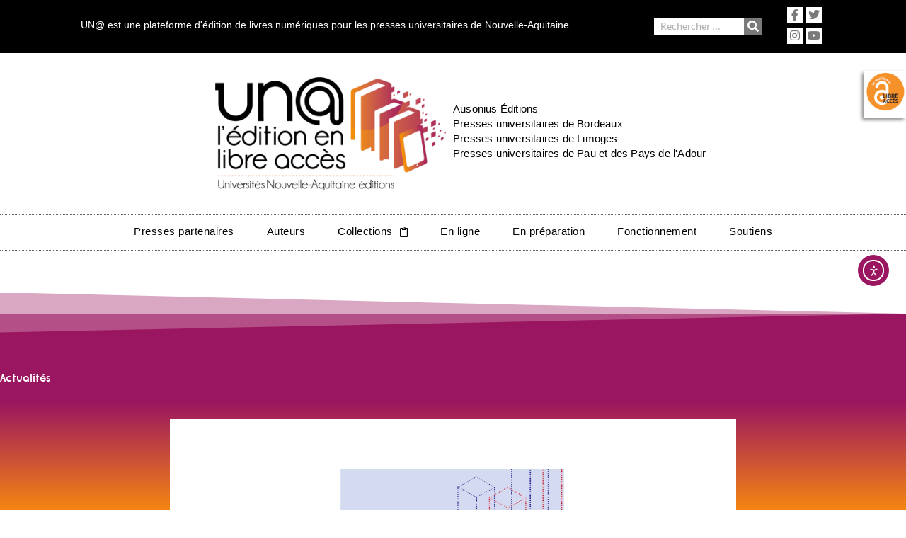

--- FILE ---
content_type: text/html; charset=UTF-8
request_url: https://una-editions.fr/actualites/utilisation-oeuvres-relevant-des-arts-visuels-dans-les-publications-scientifiques/
body_size: 143611
content:
<!DOCTYPE html>
<html lang="fr-FR">
<head>
<meta charset="UTF-8">
<meta name="viewport" content="width=device-width, initial-scale=1">
	<link rel="profile" href="https://gmpg.org/xfn/11"> 
	<title>Annonce</title>
	<style>img:is([sizes="auto" i], [sizes^="auto," i]) { contain-intrinsic-size: 3000px 1500px }</style>
	<meta name="dc.title" content="Annonce">
<meta name="dc.description" content="Étude sur l&#039;utilisation d&#039;oeuvres relevant des arts visuels dans les publications scientifiques">


<meta name="description" content="Étude sur l&#039;utilisation d&#039;oeuvres relevant des arts visuels dans les publications scientifiques">
<meta name="robots" content="index, follow, max-snippet:-1, max-image-preview:large, max-video-preview:-1">
<link rel="canonical" href="https://una-editions.fr/actualites/utilisation-oeuvres-relevant-des-arts-visuels-dans-les-publications-scientifiques/">
<meta property="og:url" content="https://una-editions.fr/actualites/utilisation-oeuvres-relevant-des-arts-visuels-dans-les-publications-scientifiques/">
<meta property="og:site_name" content="UNA éditions">
<meta property="og:locale" content="fr_FR">
<meta property="og:type" content="article">
<meta property="article:author" content="https://www.facebook.com/UNIVERSITES.DE.NOUVELLE.AQUITAINE.EDITIONS">
<meta property="article:publisher" content="https://www.facebook.com/UNIVERSITES.DE.NOUVELLE.AQUITAINE.EDITIONS">
<meta property="og:title" content="Annonce">
<meta property="og:description" content="Étude sur l&#039;utilisation d&#039;oeuvres relevant des arts visuels dans les publications scientifiques">
<meta property="og:image" content="https://una-editions.fr/wp-content/uploads/2022/05/mesri-publication-etude-9803.jpg">
<meta property="og:image:secure_url" content="https://una-editions.fr/wp-content/uploads/2022/05/mesri-publication-etude-9803.jpg">
<meta property="og:image:width" content="950">
<meta property="og:image:height" content="506">
<meta property="og:image:alt" content="étude du mesri">
<meta property="fb:pages" content="UNIVERSITES.DE.NOUVELLE.AQUITAINE.EDITIONS">
<meta name="twitter:card" content="summary_large_image">
<meta name="twitter:site" content="https://mobile.twitter.com/UNAEditions">
<meta name="twitter:creator" content="https://mobile.twitter.com/UNAEditions">
<meta name="twitter:title" content="Annonce">
<meta name="twitter:description" content="Étude sur l&#039;utilisation d&#039;oeuvres relevant des arts visuels dans les publications scientifiques">
<meta name="twitter:image" content="https://una-editions.fr/wp-content/uploads/2022/05/mesri-publication-etude-9803.jpg">
<link rel='dns-prefetch' href='//public.tableau.com' />
<link rel='dns-prefetch' href='//cdn.elementor.com' />
<link rel='dns-prefetch' href='//use.fontawesome.com' />
<link rel="alternate" type="application/rss+xml" title="UNA éditions &raquo; Flux" href="https://una-editions.fr/feed/" />
<meta property="dcterms:abstract" content="Étude sur l&#039;utilisation d&#039;oeuvres relevant des arts visuels dans les publications scientifiques" />
<meta property="dc:title" content="Étude sur l’utilisation d’œuvres relevant des arts visuels dans les publications scientifiques" />
<script>
window._wpemojiSettings = {"baseUrl":"https:\/\/s.w.org\/images\/core\/emoji\/16.0.1\/72x72\/","ext":".png","svgUrl":"https:\/\/s.w.org\/images\/core\/emoji\/16.0.1\/svg\/","svgExt":".svg","source":{"concatemoji":"https:\/\/una-editions.fr\/wp-includes\/js\/wp-emoji-release.min.js?ver=6.8.3"}};
/*! This file is auto-generated */
!function(s,n){var o,i,e;function c(e){try{var t={supportTests:e,timestamp:(new Date).valueOf()};sessionStorage.setItem(o,JSON.stringify(t))}catch(e){}}function p(e,t,n){e.clearRect(0,0,e.canvas.width,e.canvas.height),e.fillText(t,0,0);var t=new Uint32Array(e.getImageData(0,0,e.canvas.width,e.canvas.height).data),a=(e.clearRect(0,0,e.canvas.width,e.canvas.height),e.fillText(n,0,0),new Uint32Array(e.getImageData(0,0,e.canvas.width,e.canvas.height).data));return t.every(function(e,t){return e===a[t]})}function u(e,t){e.clearRect(0,0,e.canvas.width,e.canvas.height),e.fillText(t,0,0);for(var n=e.getImageData(16,16,1,1),a=0;a<n.data.length;a++)if(0!==n.data[a])return!1;return!0}function f(e,t,n,a){switch(t){case"flag":return n(e,"\ud83c\udff3\ufe0f\u200d\u26a7\ufe0f","\ud83c\udff3\ufe0f\u200b\u26a7\ufe0f")?!1:!n(e,"\ud83c\udde8\ud83c\uddf6","\ud83c\udde8\u200b\ud83c\uddf6")&&!n(e,"\ud83c\udff4\udb40\udc67\udb40\udc62\udb40\udc65\udb40\udc6e\udb40\udc67\udb40\udc7f","\ud83c\udff4\u200b\udb40\udc67\u200b\udb40\udc62\u200b\udb40\udc65\u200b\udb40\udc6e\u200b\udb40\udc67\u200b\udb40\udc7f");case"emoji":return!a(e,"\ud83e\udedf")}return!1}function g(e,t,n,a){var r="undefined"!=typeof WorkerGlobalScope&&self instanceof WorkerGlobalScope?new OffscreenCanvas(300,150):s.createElement("canvas"),o=r.getContext("2d",{willReadFrequently:!0}),i=(o.textBaseline="top",o.font="600 32px Arial",{});return e.forEach(function(e){i[e]=t(o,e,n,a)}),i}function t(e){var t=s.createElement("script");t.src=e,t.defer=!0,s.head.appendChild(t)}"undefined"!=typeof Promise&&(o="wpEmojiSettingsSupports",i=["flag","emoji"],n.supports={everything:!0,everythingExceptFlag:!0},e=new Promise(function(e){s.addEventListener("DOMContentLoaded",e,{once:!0})}),new Promise(function(t){var n=function(){try{var e=JSON.parse(sessionStorage.getItem(o));if("object"==typeof e&&"number"==typeof e.timestamp&&(new Date).valueOf()<e.timestamp+604800&&"object"==typeof e.supportTests)return e.supportTests}catch(e){}return null}();if(!n){if("undefined"!=typeof Worker&&"undefined"!=typeof OffscreenCanvas&&"undefined"!=typeof URL&&URL.createObjectURL&&"undefined"!=typeof Blob)try{var e="postMessage("+g.toString()+"("+[JSON.stringify(i),f.toString(),p.toString(),u.toString()].join(",")+"));",a=new Blob([e],{type:"text/javascript"}),r=new Worker(URL.createObjectURL(a),{name:"wpTestEmojiSupports"});return void(r.onmessage=function(e){c(n=e.data),r.terminate(),t(n)})}catch(e){}c(n=g(i,f,p,u))}t(n)}).then(function(e){for(var t in e)n.supports[t]=e[t],n.supports.everything=n.supports.everything&&n.supports[t],"flag"!==t&&(n.supports.everythingExceptFlag=n.supports.everythingExceptFlag&&n.supports[t]);n.supports.everythingExceptFlag=n.supports.everythingExceptFlag&&!n.supports.flag,n.DOMReady=!1,n.readyCallback=function(){n.DOMReady=!0}}).then(function(){return e}).then(function(){var e;n.supports.everything||(n.readyCallback(),(e=n.source||{}).concatemoji?t(e.concatemoji):e.wpemoji&&e.twemoji&&(t(e.twemoji),t(e.wpemoji)))}))}((window,document),window._wpemojiSettings);
</script>
<link rel='stylesheet' id='astra-theme-css-css' href='https://una-editions.fr/wp-content/themes/astra/assets/css/minified/style.min.css?ver=4.11.15' media='all' />
<style id='astra-theme-css-inline-css'>
.ast-no-sidebar .entry-content .alignfull {margin-left: calc( -50vw + 50%);margin-right: calc( -50vw + 50%);max-width: 100vw;width: 100vw;}.ast-no-sidebar .entry-content .alignwide {margin-left: calc(-41vw + 50%);margin-right: calc(-41vw + 50%);max-width: unset;width: unset;}.ast-no-sidebar .entry-content .alignfull .alignfull,.ast-no-sidebar .entry-content .alignfull .alignwide,.ast-no-sidebar .entry-content .alignwide .alignfull,.ast-no-sidebar .entry-content .alignwide .alignwide,.ast-no-sidebar .entry-content .wp-block-column .alignfull,.ast-no-sidebar .entry-content .wp-block-column .alignwide{width: 100%;margin-left: auto;margin-right: auto;}.wp-block-gallery,.blocks-gallery-grid {margin: 0;}.wp-block-separator {max-width: 100px;}.wp-block-separator.is-style-wide,.wp-block-separator.is-style-dots {max-width: none;}.entry-content .has-2-columns .wp-block-column:first-child {padding-right: 10px;}.entry-content .has-2-columns .wp-block-column:last-child {padding-left: 10px;}@media (max-width: 782px) {.entry-content .wp-block-columns .wp-block-column {flex-basis: 100%;}.entry-content .has-2-columns .wp-block-column:first-child {padding-right: 0;}.entry-content .has-2-columns .wp-block-column:last-child {padding-left: 0;}}body .entry-content .wp-block-latest-posts {margin-left: 0;}body .entry-content .wp-block-latest-posts li {list-style: none;}.ast-no-sidebar .ast-container .entry-content .wp-block-latest-posts {margin-left: 0;}.ast-header-break-point .entry-content .alignwide {margin-left: auto;margin-right: auto;}.entry-content .blocks-gallery-item img {margin-bottom: auto;}.wp-block-pullquote {border-top: 4px solid #555d66;border-bottom: 4px solid #555d66;color: #40464d;}:root{--ast-post-nav-space:0;--ast-container-default-xlg-padding:6.67em;--ast-container-default-lg-padding:5.67em;--ast-container-default-slg-padding:4.34em;--ast-container-default-md-padding:3.34em;--ast-container-default-sm-padding:6.67em;--ast-container-default-xs-padding:2.4em;--ast-container-default-xxs-padding:1.4em;--ast-code-block-background:#EEEEEE;--ast-comment-inputs-background:#FAFAFA;--ast-normal-container-width:1200px;--ast-narrow-container-width:750px;--ast-blog-title-font-weight:normal;--ast-blog-meta-weight:inherit;--ast-global-color-primary:var(--ast-global-color-5);--ast-global-color-secondary:var(--ast-global-color-4);--ast-global-color-alternate-background:var(--ast-global-color-7);--ast-global-color-subtle-background:var(--ast-global-color-6);--ast-bg-style-guide:#F8FAFC;--ast-shadow-style-guide:0px 0px 4px 0 #00000057;--ast-global-dark-bg-style:#fff;--ast-global-dark-lfs:#fbfbfb;--ast-widget-bg-color:#fafafa;--ast-wc-container-head-bg-color:#fbfbfb;--ast-title-layout-bg:#eeeeee;--ast-search-border-color:#e7e7e7;--ast-lifter-hover-bg:#e6e6e6;--ast-gallery-block-color:#000;--srfm-color-input-label:var(--ast-global-color-2);}html{font-size:93.75%;}a,.page-title{color:#9b1660;}a:hover,a:focus{color:#f68712;}body,button,input,select,textarea,.ast-button,.ast-custom-button{font-family:-apple-system,BlinkMacSystemFont,Segoe UI,Roboto,Oxygen-Sans,Ubuntu,Cantarell,Helvetica Neue,sans-serif;font-weight:inherit;font-size:15px;font-size:1rem;line-height:var(--ast-body-line-height,1.65em);}blockquote{color:var(--ast-global-color-1);}.ast-site-identity .site-title a{color:var(--ast-global-color-2);}.site-title{font-size:35px;font-size:2.3333333333333rem;display:block;}.site-header .site-description{font-size:15px;font-size:1rem;display:none;}.entry-title{font-size:26px;font-size:1.7333333333333rem;}.archive .ast-article-post .ast-article-inner,.blog .ast-article-post .ast-article-inner,.archive .ast-article-post .ast-article-inner:hover,.blog .ast-article-post .ast-article-inner:hover{overflow:hidden;}h1,.entry-content :where(h1){font-size:40px;font-size:2.6666666666667rem;line-height:1.4em;}h2,.entry-content :where(h2){font-size:32px;font-size:2.1333333333333rem;line-height:1.3em;}h3,.entry-content :where(h3){font-size:26px;font-size:1.7333333333333rem;line-height:1.3em;}h4,.entry-content :where(h4){font-size:24px;font-size:1.6rem;line-height:1.2em;}h5,.entry-content :where(h5){font-size:20px;font-size:1.3333333333333rem;line-height:1.2em;}h6,.entry-content :where(h6){font-size:16px;font-size:1.0666666666667rem;line-height:1.25em;}::selection{background-color:#9b1660;color:#ffffff;}body,h1,h2,h3,h4,h5,h6,.entry-title a,.entry-content :where(h1,h2,h3,h4,h5,h6){color:var(--ast-global-color-1);}.tagcloud a:hover,.tagcloud a:focus,.tagcloud a.current-item{color:#ffffff;border-color:#9b1660;background-color:#9b1660;}input:focus,input[type="text"]:focus,input[type="email"]:focus,input[type="url"]:focus,input[type="password"]:focus,input[type="reset"]:focus,input[type="search"]:focus,textarea:focus{border-color:#9b1660;}input[type="radio"]:checked,input[type=reset],input[type="checkbox"]:checked,input[type="checkbox"]:hover:checked,input[type="checkbox"]:focus:checked,input[type=range]::-webkit-slider-thumb{border-color:#9b1660;background-color:#9b1660;box-shadow:none;}.site-footer a:hover + .post-count,.site-footer a:focus + .post-count{background:#9b1660;border-color:#9b1660;}.single .nav-links .nav-previous,.single .nav-links .nav-next{color:#9b1660;}.entry-meta,.entry-meta *{line-height:1.45;color:#9b1660;}.entry-meta a:not(.ast-button):hover,.entry-meta a:not(.ast-button):hover *,.entry-meta a:not(.ast-button):focus,.entry-meta a:not(.ast-button):focus *,.page-links > .page-link,.page-links .page-link:hover,.post-navigation a:hover{color:#f68712;}#cat option,.secondary .calendar_wrap thead a,.secondary .calendar_wrap thead a:visited{color:#9b1660;}.secondary .calendar_wrap #today,.ast-progress-val span{background:#9b1660;}.secondary a:hover + .post-count,.secondary a:focus + .post-count{background:#9b1660;border-color:#9b1660;}.calendar_wrap #today > a{color:#ffffff;}.page-links .page-link,.single .post-navigation a{color:#9b1660;}.ast-search-menu-icon .search-form button.search-submit{padding:0 4px;}.ast-search-menu-icon form.search-form{padding-right:0;}.ast-header-search .ast-search-menu-icon.ast-dropdown-active .search-form,.ast-header-search .ast-search-menu-icon.ast-dropdown-active .search-field:focus{transition:all 0.2s;}.search-form input.search-field:focus{outline:none;}.widget-title,.widget .wp-block-heading{font-size:21px;font-size:1.4rem;color:var(--ast-global-color-1);}.single .ast-author-details .author-title{color:#f68712;}.ast-search-menu-icon.slide-search a:focus-visible:focus-visible,.astra-search-icon:focus-visible,#close:focus-visible,a:focus-visible,.ast-menu-toggle:focus-visible,.site .skip-link:focus-visible,.wp-block-loginout input:focus-visible,.wp-block-search.wp-block-search__button-inside .wp-block-search__inside-wrapper,.ast-header-navigation-arrow:focus-visible,.ast-orders-table__row .ast-orders-table__cell:focus-visible,a#ast-apply-coupon:focus-visible,#ast-apply-coupon:focus-visible,#close:focus-visible,.button.search-submit:focus-visible,#search_submit:focus,.normal-search:focus-visible,.ast-header-account-wrap:focus-visible,.astra-cart-drawer-close:focus,.ast-single-variation:focus,.ast-button:focus{outline-style:dotted;outline-color:inherit;outline-width:thin;}input:focus,input[type="text"]:focus,input[type="email"]:focus,input[type="url"]:focus,input[type="password"]:focus,input[type="reset"]:focus,input[type="search"]:focus,input[type="number"]:focus,textarea:focus,.wp-block-search__input:focus,[data-section="section-header-mobile-trigger"] .ast-button-wrap .ast-mobile-menu-trigger-minimal:focus,.ast-mobile-popup-drawer.active .menu-toggle-close:focus,#ast-scroll-top:focus,#coupon_code:focus,#ast-coupon-code:focus{border-style:dotted;border-color:inherit;border-width:thin;}input{outline:none;}.main-header-menu .menu-link,.ast-header-custom-item a{color:var(--ast-global-color-1);}.main-header-menu .menu-item:hover > .menu-link,.main-header-menu .menu-item:hover > .ast-menu-toggle,.main-header-menu .ast-masthead-custom-menu-items a:hover,.main-header-menu .menu-item.focus > .menu-link,.main-header-menu .menu-item.focus > .ast-menu-toggle,.main-header-menu .current-menu-item > .menu-link,.main-header-menu .current-menu-ancestor > .menu-link,.main-header-menu .current-menu-item > .ast-menu-toggle,.main-header-menu .current-menu-ancestor > .ast-menu-toggle{color:#9b1660;}.header-main-layout-3 .ast-main-header-bar-alignment{margin-right:auto;}.header-main-layout-2 .site-header-section-left .ast-site-identity{text-align:left;}.ast-logo-title-inline .site-logo-img{padding-right:1em;}.site-logo-img img{ transition:all 0.2s linear;}body .ast-oembed-container *{position:absolute;top:0;width:100%;height:100%;left:0;}body .wp-block-embed-pocket-casts .ast-oembed-container *{position:unset;}.ast-header-break-point .ast-mobile-menu-buttons-minimal.menu-toggle{background:transparent;color:#9b1660;}.ast-header-break-point .ast-mobile-menu-buttons-outline.menu-toggle{background:transparent;border:1px solid #9b1660;color:#9b1660;}.ast-header-break-point .ast-mobile-menu-buttons-fill.menu-toggle{background:#9b1660;}.ast-single-post-featured-section + article {margin-top: 2em;}.site-content .ast-single-post-featured-section img {width: 100%;overflow: hidden;object-fit: cover;}.site > .ast-single-related-posts-container {margin-top: 0;}@media (min-width: 769px) {.ast-desktop .ast-container--narrow {max-width: var(--ast-narrow-container-width);margin: 0 auto;}}.ast-page-builder-template .hentry {margin: 0;}.ast-page-builder-template .site-content > .ast-container {max-width: 100%;padding: 0;}.ast-page-builder-template .site .site-content #primary {padding: 0;margin: 0;}.ast-page-builder-template .no-results {text-align: center;margin: 4em auto;}.ast-page-builder-template .ast-pagination {padding: 2em;}.ast-page-builder-template .entry-header.ast-no-title.ast-no-thumbnail {margin-top: 0;}.ast-page-builder-template .entry-header.ast-header-without-markup {margin-top: 0;margin-bottom: 0;}.ast-page-builder-template .entry-header.ast-no-title.ast-no-meta {margin-bottom: 0;}.ast-page-builder-template.single .post-navigation {padding-bottom: 2em;}.ast-page-builder-template.single-post .site-content > .ast-container {max-width: 100%;}.ast-page-builder-template .entry-header {margin-top: 4em;margin-left: auto;margin-right: auto;padding-left: 20px;padding-right: 20px;}.single.ast-page-builder-template .entry-header {padding-left: 20px;padding-right: 20px;}.ast-page-builder-template .ast-archive-description {margin: 4em auto 0;padding-left: 20px;padding-right: 20px;}.ast-page-builder-template.ast-no-sidebar .entry-content .alignwide {margin-left: 0;margin-right: 0;}.footer-adv .footer-adv-overlay{border-top-style:solid;border-top-color:#7a7a7a;}@media( max-width: 420px ) {.single .nav-links .nav-previous,.single .nav-links .nav-next {width: 100%;text-align: center;}}.wp-block-buttons.aligncenter{justify-content:center;}@media (max-width:782px){.entry-content .wp-block-columns .wp-block-column{margin-left:0px;}}.wp-block-image.aligncenter{margin-left:auto;margin-right:auto;}.wp-block-table.aligncenter{margin-left:auto;margin-right:auto;}.wp-block-buttons .wp-block-button.is-style-outline .wp-block-button__link.wp-element-button,.ast-outline-button,.wp-block-uagb-buttons-child .uagb-buttons-repeater.ast-outline-button{border-top-width:2px;border-right-width:2px;border-bottom-width:2px;border-left-width:2px;font-family:inherit;font-weight:inherit;line-height:1em;}.wp-block-button .wp-block-button__link.wp-element-button.is-style-outline:not(.has-background),.wp-block-button.is-style-outline>.wp-block-button__link.wp-element-button:not(.has-background),.ast-outline-button{background-color:transparent;}.entry-content[data-ast-blocks-layout] > figure{margin-bottom:1em;}.elementor-widget-container .elementor-loop-container .e-loop-item[data-elementor-type="loop-item"]{width:100%;}@media (max-width:768px){.ast-left-sidebar #content > .ast-container{display:flex;flex-direction:column-reverse;width:100%;}.ast-separate-container .ast-article-post,.ast-separate-container .ast-article-single{padding:1.5em 2.14em;}.ast-author-box img.avatar{margin:20px 0 0 0;}}@media (min-width:769px){.ast-separate-container.ast-right-sidebar #primary,.ast-separate-container.ast-left-sidebar #primary{border:0;}.search-no-results.ast-separate-container #primary{margin-bottom:4em;}}.menu-toggle,button,.ast-button,.ast-custom-button,.button,input#submit,input[type="button"],input[type="submit"],input[type="reset"]{color:#ffffff;border-color:#9b1660;background-color:#9b1660;padding-top:10px;padding-right:40px;padding-bottom:10px;padding-left:40px;font-family:inherit;font-weight:inherit;}button:focus,.menu-toggle:hover,button:hover,.ast-button:hover,.ast-custom-button:hover .button:hover,.ast-custom-button:hover,input[type=reset]:hover,input[type=reset]:focus,input#submit:hover,input#submit:focus,input[type="button"]:hover,input[type="button"]:focus,input[type="submit"]:hover,input[type="submit"]:focus{color:#000000;background-color:#f68712;border-color:#f68712;}@media (max-width:768px){.ast-mobile-header-stack .main-header-bar .ast-search-menu-icon{display:inline-block;}.ast-header-break-point.ast-header-custom-item-outside .ast-mobile-header-stack .main-header-bar .ast-search-icon{margin:0;}.ast-comment-avatar-wrap img{max-width:2.5em;}.ast-comment-meta{padding:0 1.8888em 1.3333em;}.ast-separate-container .ast-comment-list li.depth-1{padding:1.5em 2.14em;}.ast-separate-container .comment-respond{padding:2em 2.14em;}}@media (min-width:544px){.ast-container{max-width:100%;}}@media (max-width:544px){.ast-separate-container .ast-article-post,.ast-separate-container .ast-article-single,.ast-separate-container .comments-title,.ast-separate-container .ast-archive-description{padding:1.5em 1em;}.ast-separate-container #content .ast-container{padding-left:0.54em;padding-right:0.54em;}.ast-separate-container .ast-comment-list .bypostauthor{padding:.5em;}.ast-search-menu-icon.ast-dropdown-active .search-field{width:170px;}.site-branding img,.site-header .site-logo-img .custom-logo-link img{max-width:100%;}} #ast-mobile-header .ast-site-header-cart-li a{pointer-events:none;}body,.ast-separate-container{background-color:#ffffff;background-image:none;}.ast-no-sidebar.ast-separate-container .entry-content .alignfull {margin-left: -6.67em;margin-right: -6.67em;width: auto;}@media (max-width: 1200px) {.ast-no-sidebar.ast-separate-container .entry-content .alignfull {margin-left: -2.4em;margin-right: -2.4em;}}@media (max-width: 768px) {.ast-no-sidebar.ast-separate-container .entry-content .alignfull {margin-left: -2.14em;margin-right: -2.14em;}}@media (max-width: 544px) {.ast-no-sidebar.ast-separate-container .entry-content .alignfull {margin-left: -1em;margin-right: -1em;}}.ast-no-sidebar.ast-separate-container .entry-content .alignwide {margin-left: -20px;margin-right: -20px;}.ast-no-sidebar.ast-separate-container .entry-content .wp-block-column .alignfull,.ast-no-sidebar.ast-separate-container .entry-content .wp-block-column .alignwide {margin-left: auto;margin-right: auto;width: 100%;}@media (max-width:768px){.site-title{display:block;}.site-header .site-description{display:none;}h1,.entry-content :where(h1){font-size:30px;}h2,.entry-content :where(h2){font-size:25px;}h3,.entry-content :where(h3){font-size:20px;}}@media (max-width:544px){.site-title{display:block;}.site-header .site-description{display:none;}h1,.entry-content :where(h1){font-size:30px;}h2,.entry-content :where(h2){font-size:25px;}h3,.entry-content :where(h3){font-size:20px;}}@media (max-width:768px){html{font-size:85.5%;}}@media (max-width:544px){html{font-size:85.5%;}}@media (min-width:769px){.ast-container{max-width:1240px;}}@font-face {font-family: "Astra";src: url(https://una-editions.fr/wp-content/themes/astra/assets/fonts/astra.woff) format("woff"),url(https://una-editions.fr/wp-content/themes/astra/assets/fonts/astra.ttf) format("truetype"),url(https://una-editions.fr/wp-content/themes/astra/assets/fonts/astra.svg#astra) format("svg");font-weight: normal;font-style: normal;font-display: fallback;}@media (max-width:921px) {.main-header-bar .main-header-bar-navigation{display:none;}}.ast-desktop .main-header-menu.submenu-with-border .sub-menu,.ast-desktop .main-header-menu.submenu-with-border .astra-full-megamenu-wrapper{border-color:#9b1660;}.ast-desktop .main-header-menu.submenu-with-border .sub-menu{border-top-width:2px;border-style:solid;}.ast-desktop .main-header-menu.submenu-with-border .sub-menu .sub-menu{top:-2px;}.ast-desktop .main-header-menu.submenu-with-border .sub-menu .menu-link,.ast-desktop .main-header-menu.submenu-with-border .children .menu-link{border-bottom-width:0px;border-style:solid;border-color:#eaeaea;}@media (min-width:769px){.main-header-menu .sub-menu .menu-item.ast-left-align-sub-menu:hover > .sub-menu,.main-header-menu .sub-menu .menu-item.ast-left-align-sub-menu.focus > .sub-menu{margin-left:-0px;}}.ast-small-footer{border-top-style:solid;border-top-width:1px;border-top-color:#7a7a7a;}.ast-small-footer-wrap{text-align:center;}.site .comments-area{padding-bottom:3em;}.ast-header-break-point.ast-header-custom-item-inside .main-header-bar .main-header-bar-navigation .ast-search-icon {display: block;}.ast-header-break-point.ast-header-custom-item-inside .main-header-bar .ast-search-menu-icon .search-form {padding: 0;display: block;overflow: hidden;}.ast-header-break-point .ast-header-custom-item .widget:last-child {margin-bottom: 1em;}.ast-header-custom-item .widget {margin: 0.5em;display: inline-block;vertical-align: middle;}.ast-header-custom-item .widget p {margin-bottom: 0;}.ast-header-custom-item .widget li {width: auto;}.ast-header-custom-item-inside .button-custom-menu-item .menu-link {display: none;}.ast-header-custom-item-inside.ast-header-break-point .button-custom-menu-item .ast-custom-button-link {display: none;}.ast-header-custom-item-inside.ast-header-break-point .button-custom-menu-item .menu-link {display: block;}.ast-header-break-point.ast-header-custom-item-outside .main-header-bar .ast-search-icon {margin-right: 1em;}.ast-header-break-point.ast-header-custom-item-inside .main-header-bar .ast-search-menu-icon .search-field,.ast-header-break-point.ast-header-custom-item-inside .main-header-bar .ast-search-menu-icon.ast-inline-search .search-field {width: 100%;padding-right: 5.5em;}.ast-header-break-point.ast-header-custom-item-inside .main-header-bar .ast-search-menu-icon .search-submit {display: block;position: absolute;height: 100%;top: 0;right: 0;padding: 0 1em;border-radius: 0;}.ast-header-break-point .ast-header-custom-item .ast-masthead-custom-menu-items {padding-left: 20px;padding-right: 20px;margin-bottom: 1em;margin-top: 1em;}.ast-header-custom-item-inside.ast-header-break-point .button-custom-menu-item {padding-left: 0;padding-right: 0;margin-top: 0;margin-bottom: 0;}.astra-icon-down_arrow::after {content: "\e900";font-family: Astra;}.astra-icon-close::after {content: "\e5cd";font-family: Astra;}.astra-icon-drag_handle::after {content: "\e25d";font-family: Astra;}.astra-icon-format_align_justify::after {content: "\e235";font-family: Astra;}.astra-icon-menu::after {content: "\e5d2";font-family: Astra;}.astra-icon-reorder::after {content: "\e8fe";font-family: Astra;}.astra-icon-search::after {content: "\e8b6";font-family: Astra;}.astra-icon-zoom_in::after {content: "\e56b";font-family: Astra;}.astra-icon-check-circle::after {content: "\e901";font-family: Astra;}.astra-icon-shopping-cart::after {content: "\f07a";font-family: Astra;}.astra-icon-shopping-bag::after {content: "\f290";font-family: Astra;}.astra-icon-shopping-basket::after {content: "\f291";font-family: Astra;}.astra-icon-circle-o::after {content: "\e903";font-family: Astra;}.astra-icon-certificate::after {content: "\e902";font-family: Astra;}blockquote {padding: 1.2em;}:root .has-ast-global-color-0-color{color:var(--ast-global-color-0);}:root .has-ast-global-color-0-background-color{background-color:var(--ast-global-color-0);}:root .wp-block-button .has-ast-global-color-0-color{color:var(--ast-global-color-0);}:root .wp-block-button .has-ast-global-color-0-background-color{background-color:var(--ast-global-color-0);}:root .has-ast-global-color-1-color{color:var(--ast-global-color-1);}:root .has-ast-global-color-1-background-color{background-color:var(--ast-global-color-1);}:root .wp-block-button .has-ast-global-color-1-color{color:var(--ast-global-color-1);}:root .wp-block-button .has-ast-global-color-1-background-color{background-color:var(--ast-global-color-1);}:root .has-ast-global-color-2-color{color:var(--ast-global-color-2);}:root .has-ast-global-color-2-background-color{background-color:var(--ast-global-color-2);}:root .wp-block-button .has-ast-global-color-2-color{color:var(--ast-global-color-2);}:root .wp-block-button .has-ast-global-color-2-background-color{background-color:var(--ast-global-color-2);}:root .has-ast-global-color-3-color{color:var(--ast-global-color-3);}:root .has-ast-global-color-3-background-color{background-color:var(--ast-global-color-3);}:root .wp-block-button .has-ast-global-color-3-color{color:var(--ast-global-color-3);}:root .wp-block-button .has-ast-global-color-3-background-color{background-color:var(--ast-global-color-3);}:root .has-ast-global-color-4-color{color:var(--ast-global-color-4);}:root .has-ast-global-color-4-background-color{background-color:var(--ast-global-color-4);}:root .wp-block-button .has-ast-global-color-4-color{color:var(--ast-global-color-4);}:root .wp-block-button .has-ast-global-color-4-background-color{background-color:var(--ast-global-color-4);}:root .has-ast-global-color-5-color{color:var(--ast-global-color-5);}:root .has-ast-global-color-5-background-color{background-color:var(--ast-global-color-5);}:root .wp-block-button .has-ast-global-color-5-color{color:var(--ast-global-color-5);}:root .wp-block-button .has-ast-global-color-5-background-color{background-color:var(--ast-global-color-5);}:root .has-ast-global-color-6-color{color:var(--ast-global-color-6);}:root .has-ast-global-color-6-background-color{background-color:var(--ast-global-color-6);}:root .wp-block-button .has-ast-global-color-6-color{color:var(--ast-global-color-6);}:root .wp-block-button .has-ast-global-color-6-background-color{background-color:var(--ast-global-color-6);}:root .has-ast-global-color-7-color{color:var(--ast-global-color-7);}:root .has-ast-global-color-7-background-color{background-color:var(--ast-global-color-7);}:root .wp-block-button .has-ast-global-color-7-color{color:var(--ast-global-color-7);}:root .wp-block-button .has-ast-global-color-7-background-color{background-color:var(--ast-global-color-7);}:root .has-ast-global-color-8-color{color:var(--ast-global-color-8);}:root .has-ast-global-color-8-background-color{background-color:var(--ast-global-color-8);}:root .wp-block-button .has-ast-global-color-8-color{color:var(--ast-global-color-8);}:root .wp-block-button .has-ast-global-color-8-background-color{background-color:var(--ast-global-color-8);}:root{--ast-global-color-0:#9a6113;--ast-global-color-1:#000000;--ast-global-color-2:#a90606;--ast-global-color-3:#4B4F58;--ast-global-color-4:#F5F5F5;--ast-global-color-5:#FFFFFF;--ast-global-color-6:#F2F5F7;--ast-global-color-7:#424242;--ast-global-color-8:#000000;}:root {--ast-border-color : #dddddd;}.ast-single-entry-banner {-js-display: flex;display: flex;flex-direction: column;justify-content: center;text-align: center;position: relative;background: var(--ast-title-layout-bg);}.ast-single-entry-banner[data-banner-layout="layout-1"] {max-width: 1200px;background: inherit;padding: 20px 0;}.ast-single-entry-banner[data-banner-width-type="custom"] {margin: 0 auto;width: 100%;}.ast-single-entry-banner + .site-content .entry-header {margin-bottom: 0;}.site .ast-author-avatar {--ast-author-avatar-size: ;}a.ast-underline-text {text-decoration: underline;}.ast-container > .ast-terms-link {position: relative;display: block;}a.ast-button.ast-badge-tax {padding: 4px 8px;border-radius: 3px;font-size: inherit;}header.entry-header{text-align:left;}header.entry-header > *:not(:last-child){margin-bottom:10px;}@media (max-width:768px){header.entry-header{text-align:left;}}@media (max-width:544px){header.entry-header{text-align:left;}}.ast-archive-entry-banner {-js-display: flex;display: flex;flex-direction: column;justify-content: center;text-align: center;position: relative;background: var(--ast-title-layout-bg);}.ast-archive-entry-banner[data-banner-width-type="custom"] {margin: 0 auto;width: 100%;}.ast-archive-entry-banner[data-banner-layout="layout-1"] {background: inherit;padding: 20px 0;text-align: left;}body.archive .ast-archive-description{max-width:1200px;width:100%;text-align:left;padding-top:3em;padding-right:3em;padding-bottom:3em;padding-left:3em;}body.archive .ast-archive-description .ast-archive-title,body.archive .ast-archive-description .ast-archive-title *{font-size:40px;font-size:2.6666666666667rem;}body.archive .ast-archive-description > *:not(:last-child){margin-bottom:10px;}@media (max-width:768px){body.archive .ast-archive-description{text-align:left;}}@media (max-width:544px){body.archive .ast-archive-description{text-align:left;}}.ast-breadcrumbs .trail-browse,.ast-breadcrumbs .trail-items,.ast-breadcrumbs .trail-items li{display:inline-block;margin:0;padding:0;border:none;background:inherit;text-indent:0;text-decoration:none;}.ast-breadcrumbs .trail-browse{font-size:inherit;font-style:inherit;font-weight:inherit;color:inherit;}.ast-breadcrumbs .trail-items{list-style:none;}.trail-items li::after{padding:0 0.3em;content:"\00bb";}.trail-items li:last-of-type::after{display:none;}h1,h2,h3,h4,h5,h6,.entry-content :where(h1,h2,h3,h4,h5,h6){color:var(--ast-global-color-1);}.elementor-posts-container [CLASS*="ast-width-"]{width:100%;}.elementor-template-full-width .ast-container{display:block;}.elementor-screen-only,.screen-reader-text,.screen-reader-text span,.ui-helper-hidden-accessible{top:0 !important;}@media (max-width:544px){.elementor-element .elementor-wc-products .woocommerce[class*="columns-"] ul.products li.product{width:auto;margin:0;}.elementor-element .woocommerce .woocommerce-result-count{float:none;}}.ast-header-break-point .main-header-bar{border-bottom-width:1px;}@media (min-width:769px){.main-header-bar{border-bottom-width:1px;}}.main-header-menu .menu-item,#astra-footer-menu .menu-item,.main-header-bar .ast-masthead-custom-menu-items{-js-display:flex;display:flex;-webkit-box-pack:center;-webkit-justify-content:center;-moz-box-pack:center;-ms-flex-pack:center;justify-content:center;-webkit-box-orient:vertical;-webkit-box-direction:normal;-webkit-flex-direction:column;-moz-box-orient:vertical;-moz-box-direction:normal;-ms-flex-direction:column;flex-direction:column;}.main-header-menu > .menu-item > .menu-link,#astra-footer-menu > .menu-item > .menu-link{height:100%;-webkit-box-align:center;-webkit-align-items:center;-moz-box-align:center;-ms-flex-align:center;align-items:center;-js-display:flex;display:flex;}.ast-primary-menu-disabled .main-header-bar .ast-masthead-custom-menu-items{flex:unset;}.header-main-layout-1 .ast-flex.main-header-container,.header-main-layout-3 .ast-flex.main-header-container{-webkit-align-content:center;-ms-flex-line-pack:center;align-content:center;-webkit-box-align:center;-webkit-align-items:center;-moz-box-align:center;-ms-flex-align:center;align-items:center;}.main-header-menu .sub-menu .menu-item.menu-item-has-children > .menu-link:after{position:absolute;right:1em;top:50%;transform:translate(0,-50%) rotate(270deg);}.ast-header-break-point .main-header-bar .main-header-bar-navigation .page_item_has_children > .ast-menu-toggle::before,.ast-header-break-point .main-header-bar .main-header-bar-navigation .menu-item-has-children > .ast-menu-toggle::before,.ast-mobile-popup-drawer .main-header-bar-navigation .menu-item-has-children>.ast-menu-toggle::before,.ast-header-break-point .ast-mobile-header-wrap .main-header-bar-navigation .menu-item-has-children > .ast-menu-toggle::before{font-weight:bold;content:"\e900";font-family:Astra;text-decoration:inherit;display:inline-block;}.ast-header-break-point .main-navigation ul.sub-menu .menu-item .menu-link:before{content:"\e900";font-family:Astra;font-size:.65em;text-decoration:inherit;display:inline-block;transform:translate(0,-2px) rotateZ(270deg);margin-right:5px;}.widget_search .search-form:after{font-family:Astra;font-size:1.2em;font-weight:normal;content:"\e8b6";position:absolute;top:50%;right:15px;transform:translate(0,-50%);}.astra-search-icon::before{content:"\e8b6";font-family:Astra;font-style:normal;font-weight:normal;text-decoration:inherit;text-align:center;-webkit-font-smoothing:antialiased;-moz-osx-font-smoothing:grayscale;z-index:3;}.main-header-bar .main-header-bar-navigation .page_item_has_children > a:after,.main-header-bar .main-header-bar-navigation .menu-item-has-children > a:after,.menu-item-has-children .ast-header-navigation-arrow:after{content:"\e900";display:inline-block;font-family:Astra;font-size:.6rem;font-weight:bold;text-rendering:auto;-webkit-font-smoothing:antialiased;-moz-osx-font-smoothing:grayscale;margin-left:10px;line-height:normal;}.menu-item-has-children .sub-menu .ast-header-navigation-arrow:after{margin-left:0;}.ast-mobile-popup-drawer .main-header-bar-navigation .ast-submenu-expanded>.ast-menu-toggle::before{transform:rotateX(180deg);}.ast-header-break-point .main-header-bar-navigation .menu-item-has-children > .menu-link:after{display:none;}@media (min-width:769px){.ast-builder-menu .main-navigation > ul > li:last-child a{margin-right:0;}}.ast-separate-container .ast-article-inner{background-color:transparent;background-image:none;}.ast-separate-container .ast-article-post{background-color:var(--ast-global-color-5);background-image:none;}@media (max-width:768px){.ast-separate-container .ast-article-post{background-color:var(--ast-global-color-5);background-image:none;}}@media (max-width:544px){.ast-separate-container .ast-article-post{background-color:var(--ast-global-color-5);background-image:none;}}.ast-separate-container .ast-article-single:not(.ast-related-post),.ast-separate-container .error-404,.ast-separate-container .no-results,.single.ast-separate-container.ast-author-meta,.ast-separate-container .related-posts-title-wrapper,.ast-separate-container .comments-count-wrapper,.ast-box-layout.ast-plain-container .site-content,.ast-padded-layout.ast-plain-container .site-content,.ast-separate-container .ast-archive-description,.ast-separate-container .comments-area .comment-respond,.ast-separate-container .comments-area .ast-comment-list li,.ast-separate-container .comments-area .comments-title{background-color:var(--ast-global-color-5);background-image:none;}@media (max-width:768px){.ast-separate-container .ast-article-single:not(.ast-related-post),.ast-separate-container .error-404,.ast-separate-container .no-results,.single.ast-separate-container.ast-author-meta,.ast-separate-container .related-posts-title-wrapper,.ast-separate-container .comments-count-wrapper,.ast-box-layout.ast-plain-container .site-content,.ast-padded-layout.ast-plain-container .site-content,.ast-separate-container .ast-archive-description{background-color:var(--ast-global-color-5);background-image:none;}}@media (max-width:544px){.ast-separate-container .ast-article-single:not(.ast-related-post),.ast-separate-container .error-404,.ast-separate-container .no-results,.single.ast-separate-container.ast-author-meta,.ast-separate-container .related-posts-title-wrapper,.ast-separate-container .comments-count-wrapper,.ast-box-layout.ast-plain-container .site-content,.ast-padded-layout.ast-plain-container .site-content,.ast-separate-container .ast-archive-description{background-color:var(--ast-global-color-5);background-image:none;}}.ast-separate-container.ast-two-container #secondary .widget{background-color:var(--ast-global-color-5);background-image:none;}@media (max-width:768px){.ast-separate-container.ast-two-container #secondary .widget{background-color:var(--ast-global-color-5);background-image:none;}}@media (max-width:544px){.ast-separate-container.ast-two-container #secondary .widget{background-color:var(--ast-global-color-5);background-image:none;}}#ast-scroll-top {display: none;position: fixed;text-align: center;cursor: pointer;z-index: 99;width: 2.1em;height: 2.1em;line-height: 2.1;color: #ffffff;border-radius: 2px;content: "";outline: inherit;}@media (min-width: 769px) {#ast-scroll-top {content: "769";}}#ast-scroll-top .ast-icon.icon-arrow svg {margin-left: 0px;vertical-align: middle;transform: translate(0,-20%) rotate(180deg);width: 1.6em;}.ast-scroll-to-top-right {right: 30px;bottom: 30px;}.ast-scroll-to-top-left {left: 30px;bottom: 30px;}#ast-scroll-top{color:#ffffff;background-color:#9b1660;font-size:30px;border-top-left-radius:50px;border-top-right-radius:50px;border-bottom-right-radius:50px;border-bottom-left-radius:50px;}#ast-scroll-top:hover{color:#ffffff;background-color:#f68712;}.ast-scroll-top-icon::before{content:"\e900";font-family:Astra;text-decoration:inherit;}.ast-scroll-top-icon{transform:rotate(180deg);}@media (max-width:768px){#ast-scroll-top .ast-icon.icon-arrow svg{width:1em;}}:root{--e-global-color-astglobalcolor0:#9a6113;--e-global-color-astglobalcolor1:#000000;--e-global-color-astglobalcolor2:#a90606;--e-global-color-astglobalcolor3:#4B4F58;--e-global-color-astglobalcolor4:#F5F5F5;--e-global-color-astglobalcolor5:#FFFFFF;--e-global-color-astglobalcolor6:#F2F5F7;--e-global-color-astglobalcolor7:#424242;--e-global-color-astglobalcolor8:#000000;}
</style>
<style id='wp-emoji-styles-inline-css'>

	img.wp-smiley, img.emoji {
		display: inline !important;
		border: none !important;
		box-shadow: none !important;
		height: 1em !important;
		width: 1em !important;
		margin: 0 0.07em !important;
		vertical-align: -0.1em !important;
		background: none !important;
		padding: 0 !important;
	}
</style>
<link rel='stylesheet' id='wp-block-library-css' href='https://una-editions.fr/wp-includes/css/dist/block-library/style.min.css?ver=6.8.3' media='all' />
<link rel='stylesheet' id='jet-engine-frontend-css' href='https://una-editions.fr/wp-content/plugins/jet-engine/assets/css/frontend.css?ver=3.7.9.1' media='all' />
<style id='wpseopress-local-business-style-inline-css'>
span.wp-block-wpseopress-local-business-field{margin-right:8px}

</style>
<style id='wpseopress-table-of-contents-style-inline-css'>
.wp-block-wpseopress-table-of-contents li.active>a{font-weight:bold}

</style>
<style id='font-awesome-svg-styles-default-inline-css'>
.svg-inline--fa {
  display: inline-block;
  height: 1em;
  overflow: visible;
  vertical-align: -.125em;
}
</style>
<link rel='stylesheet' id='font-awesome-svg-styles-css' href='https://una-editions.fr/wp-content/uploads/font-awesome/v6.2.1/css/svg-with-js.css' media='all' />
<style id='font-awesome-svg-styles-inline-css'>
   .wp-block-font-awesome-icon svg::before,
   .wp-rich-text-font-awesome-icon svg::before {content: unset;}
</style>
<style id='global-styles-inline-css'>
:root{--wp--preset--aspect-ratio--square: 1;--wp--preset--aspect-ratio--4-3: 4/3;--wp--preset--aspect-ratio--3-4: 3/4;--wp--preset--aspect-ratio--3-2: 3/2;--wp--preset--aspect-ratio--2-3: 2/3;--wp--preset--aspect-ratio--16-9: 16/9;--wp--preset--aspect-ratio--9-16: 9/16;--wp--preset--color--black: #000000;--wp--preset--color--cyan-bluish-gray: #abb8c3;--wp--preset--color--white: #ffffff;--wp--preset--color--pale-pink: #f78da7;--wp--preset--color--vivid-red: #cf2e2e;--wp--preset--color--luminous-vivid-orange: #ff6900;--wp--preset--color--luminous-vivid-amber: #fcb900;--wp--preset--color--light-green-cyan: #7bdcb5;--wp--preset--color--vivid-green-cyan: #00d084;--wp--preset--color--pale-cyan-blue: #8ed1fc;--wp--preset--color--vivid-cyan-blue: #0693e3;--wp--preset--color--vivid-purple: #9b51e0;--wp--preset--color--ast-global-color-0: var(--ast-global-color-0);--wp--preset--color--ast-global-color-1: var(--ast-global-color-1);--wp--preset--color--ast-global-color-2: var(--ast-global-color-2);--wp--preset--color--ast-global-color-3: var(--ast-global-color-3);--wp--preset--color--ast-global-color-4: var(--ast-global-color-4);--wp--preset--color--ast-global-color-5: var(--ast-global-color-5);--wp--preset--color--ast-global-color-6: var(--ast-global-color-6);--wp--preset--color--ast-global-color-7: var(--ast-global-color-7);--wp--preset--color--ast-global-color-8: var(--ast-global-color-8);--wp--preset--gradient--vivid-cyan-blue-to-vivid-purple: linear-gradient(135deg,rgba(6,147,227,1) 0%,rgb(155,81,224) 100%);--wp--preset--gradient--light-green-cyan-to-vivid-green-cyan: linear-gradient(135deg,rgb(122,220,180) 0%,rgb(0,208,130) 100%);--wp--preset--gradient--luminous-vivid-amber-to-luminous-vivid-orange: linear-gradient(135deg,rgba(252,185,0,1) 0%,rgba(255,105,0,1) 100%);--wp--preset--gradient--luminous-vivid-orange-to-vivid-red: linear-gradient(135deg,rgba(255,105,0,1) 0%,rgb(207,46,46) 100%);--wp--preset--gradient--very-light-gray-to-cyan-bluish-gray: linear-gradient(135deg,rgb(238,238,238) 0%,rgb(169,184,195) 100%);--wp--preset--gradient--cool-to-warm-spectrum: linear-gradient(135deg,rgb(74,234,220) 0%,rgb(151,120,209) 20%,rgb(207,42,186) 40%,rgb(238,44,130) 60%,rgb(251,105,98) 80%,rgb(254,248,76) 100%);--wp--preset--gradient--blush-light-purple: linear-gradient(135deg,rgb(255,206,236) 0%,rgb(152,150,240) 100%);--wp--preset--gradient--blush-bordeaux: linear-gradient(135deg,rgb(254,205,165) 0%,rgb(254,45,45) 50%,rgb(107,0,62) 100%);--wp--preset--gradient--luminous-dusk: linear-gradient(135deg,rgb(255,203,112) 0%,rgb(199,81,192) 50%,rgb(65,88,208) 100%);--wp--preset--gradient--pale-ocean: linear-gradient(135deg,rgb(255,245,203) 0%,rgb(182,227,212) 50%,rgb(51,167,181) 100%);--wp--preset--gradient--electric-grass: linear-gradient(135deg,rgb(202,248,128) 0%,rgb(113,206,126) 100%);--wp--preset--gradient--midnight: linear-gradient(135deg,rgb(2,3,129) 0%,rgb(40,116,252) 100%);--wp--preset--font-size--small: 13px;--wp--preset--font-size--medium: 20px;--wp--preset--font-size--large: 36px;--wp--preset--font-size--x-large: 42px;--wp--preset--spacing--20: 0.44rem;--wp--preset--spacing--30: 0.67rem;--wp--preset--spacing--40: 1rem;--wp--preset--spacing--50: 1.5rem;--wp--preset--spacing--60: 2.25rem;--wp--preset--spacing--70: 3.38rem;--wp--preset--spacing--80: 5.06rem;--wp--preset--shadow--natural: 6px 6px 9px rgba(0, 0, 0, 0.2);--wp--preset--shadow--deep: 12px 12px 50px rgba(0, 0, 0, 0.4);--wp--preset--shadow--sharp: 6px 6px 0px rgba(0, 0, 0, 0.2);--wp--preset--shadow--outlined: 6px 6px 0px -3px rgba(255, 255, 255, 1), 6px 6px rgba(0, 0, 0, 1);--wp--preset--shadow--crisp: 6px 6px 0px rgba(0, 0, 0, 1);}:root { --wp--style--global--content-size: var(--wp--custom--ast-content-width-size);--wp--style--global--wide-size: var(--wp--custom--ast-wide-width-size); }:where(body) { margin: 0; }.wp-site-blocks > .alignleft { float: left; margin-right: 2em; }.wp-site-blocks > .alignright { float: right; margin-left: 2em; }.wp-site-blocks > .aligncenter { justify-content: center; margin-left: auto; margin-right: auto; }:where(.wp-site-blocks) > * { margin-block-start: 24px; margin-block-end: 0; }:where(.wp-site-blocks) > :first-child { margin-block-start: 0; }:where(.wp-site-blocks) > :last-child { margin-block-end: 0; }:root { --wp--style--block-gap: 24px; }:root :where(.is-layout-flow) > :first-child{margin-block-start: 0;}:root :where(.is-layout-flow) > :last-child{margin-block-end: 0;}:root :where(.is-layout-flow) > *{margin-block-start: 24px;margin-block-end: 0;}:root :where(.is-layout-constrained) > :first-child{margin-block-start: 0;}:root :where(.is-layout-constrained) > :last-child{margin-block-end: 0;}:root :where(.is-layout-constrained) > *{margin-block-start: 24px;margin-block-end: 0;}:root :where(.is-layout-flex){gap: 24px;}:root :where(.is-layout-grid){gap: 24px;}.is-layout-flow > .alignleft{float: left;margin-inline-start: 0;margin-inline-end: 2em;}.is-layout-flow > .alignright{float: right;margin-inline-start: 2em;margin-inline-end: 0;}.is-layout-flow > .aligncenter{margin-left: auto !important;margin-right: auto !important;}.is-layout-constrained > .alignleft{float: left;margin-inline-start: 0;margin-inline-end: 2em;}.is-layout-constrained > .alignright{float: right;margin-inline-start: 2em;margin-inline-end: 0;}.is-layout-constrained > .aligncenter{margin-left: auto !important;margin-right: auto !important;}.is-layout-constrained > :where(:not(.alignleft):not(.alignright):not(.alignfull)){max-width: var(--wp--style--global--content-size);margin-left: auto !important;margin-right: auto !important;}.is-layout-constrained > .alignwide{max-width: var(--wp--style--global--wide-size);}body .is-layout-flex{display: flex;}.is-layout-flex{flex-wrap: wrap;align-items: center;}.is-layout-flex > :is(*, div){margin: 0;}body .is-layout-grid{display: grid;}.is-layout-grid > :is(*, div){margin: 0;}body{padding-top: 0px;padding-right: 0px;padding-bottom: 0px;padding-left: 0px;}a:where(:not(.wp-element-button)){text-decoration: none;}:root :where(.wp-element-button, .wp-block-button__link){background-color: #32373c;border-width: 0;color: #fff;font-family: inherit;font-size: inherit;line-height: inherit;padding: calc(0.667em + 2px) calc(1.333em + 2px);text-decoration: none;}.has-black-color{color: var(--wp--preset--color--black) !important;}.has-cyan-bluish-gray-color{color: var(--wp--preset--color--cyan-bluish-gray) !important;}.has-white-color{color: var(--wp--preset--color--white) !important;}.has-pale-pink-color{color: var(--wp--preset--color--pale-pink) !important;}.has-vivid-red-color{color: var(--wp--preset--color--vivid-red) !important;}.has-luminous-vivid-orange-color{color: var(--wp--preset--color--luminous-vivid-orange) !important;}.has-luminous-vivid-amber-color{color: var(--wp--preset--color--luminous-vivid-amber) !important;}.has-light-green-cyan-color{color: var(--wp--preset--color--light-green-cyan) !important;}.has-vivid-green-cyan-color{color: var(--wp--preset--color--vivid-green-cyan) !important;}.has-pale-cyan-blue-color{color: var(--wp--preset--color--pale-cyan-blue) !important;}.has-vivid-cyan-blue-color{color: var(--wp--preset--color--vivid-cyan-blue) !important;}.has-vivid-purple-color{color: var(--wp--preset--color--vivid-purple) !important;}.has-ast-global-color-0-color{color: var(--wp--preset--color--ast-global-color-0) !important;}.has-ast-global-color-1-color{color: var(--wp--preset--color--ast-global-color-1) !important;}.has-ast-global-color-2-color{color: var(--wp--preset--color--ast-global-color-2) !important;}.has-ast-global-color-3-color{color: var(--wp--preset--color--ast-global-color-3) !important;}.has-ast-global-color-4-color{color: var(--wp--preset--color--ast-global-color-4) !important;}.has-ast-global-color-5-color{color: var(--wp--preset--color--ast-global-color-5) !important;}.has-ast-global-color-6-color{color: var(--wp--preset--color--ast-global-color-6) !important;}.has-ast-global-color-7-color{color: var(--wp--preset--color--ast-global-color-7) !important;}.has-ast-global-color-8-color{color: var(--wp--preset--color--ast-global-color-8) !important;}.has-black-background-color{background-color: var(--wp--preset--color--black) !important;}.has-cyan-bluish-gray-background-color{background-color: var(--wp--preset--color--cyan-bluish-gray) !important;}.has-white-background-color{background-color: var(--wp--preset--color--white) !important;}.has-pale-pink-background-color{background-color: var(--wp--preset--color--pale-pink) !important;}.has-vivid-red-background-color{background-color: var(--wp--preset--color--vivid-red) !important;}.has-luminous-vivid-orange-background-color{background-color: var(--wp--preset--color--luminous-vivid-orange) !important;}.has-luminous-vivid-amber-background-color{background-color: var(--wp--preset--color--luminous-vivid-amber) !important;}.has-light-green-cyan-background-color{background-color: var(--wp--preset--color--light-green-cyan) !important;}.has-vivid-green-cyan-background-color{background-color: var(--wp--preset--color--vivid-green-cyan) !important;}.has-pale-cyan-blue-background-color{background-color: var(--wp--preset--color--pale-cyan-blue) !important;}.has-vivid-cyan-blue-background-color{background-color: var(--wp--preset--color--vivid-cyan-blue) !important;}.has-vivid-purple-background-color{background-color: var(--wp--preset--color--vivid-purple) !important;}.has-ast-global-color-0-background-color{background-color: var(--wp--preset--color--ast-global-color-0) !important;}.has-ast-global-color-1-background-color{background-color: var(--wp--preset--color--ast-global-color-1) !important;}.has-ast-global-color-2-background-color{background-color: var(--wp--preset--color--ast-global-color-2) !important;}.has-ast-global-color-3-background-color{background-color: var(--wp--preset--color--ast-global-color-3) !important;}.has-ast-global-color-4-background-color{background-color: var(--wp--preset--color--ast-global-color-4) !important;}.has-ast-global-color-5-background-color{background-color: var(--wp--preset--color--ast-global-color-5) !important;}.has-ast-global-color-6-background-color{background-color: var(--wp--preset--color--ast-global-color-6) !important;}.has-ast-global-color-7-background-color{background-color: var(--wp--preset--color--ast-global-color-7) !important;}.has-ast-global-color-8-background-color{background-color: var(--wp--preset--color--ast-global-color-8) !important;}.has-black-border-color{border-color: var(--wp--preset--color--black) !important;}.has-cyan-bluish-gray-border-color{border-color: var(--wp--preset--color--cyan-bluish-gray) !important;}.has-white-border-color{border-color: var(--wp--preset--color--white) !important;}.has-pale-pink-border-color{border-color: var(--wp--preset--color--pale-pink) !important;}.has-vivid-red-border-color{border-color: var(--wp--preset--color--vivid-red) !important;}.has-luminous-vivid-orange-border-color{border-color: var(--wp--preset--color--luminous-vivid-orange) !important;}.has-luminous-vivid-amber-border-color{border-color: var(--wp--preset--color--luminous-vivid-amber) !important;}.has-light-green-cyan-border-color{border-color: var(--wp--preset--color--light-green-cyan) !important;}.has-vivid-green-cyan-border-color{border-color: var(--wp--preset--color--vivid-green-cyan) !important;}.has-pale-cyan-blue-border-color{border-color: var(--wp--preset--color--pale-cyan-blue) !important;}.has-vivid-cyan-blue-border-color{border-color: var(--wp--preset--color--vivid-cyan-blue) !important;}.has-vivid-purple-border-color{border-color: var(--wp--preset--color--vivid-purple) !important;}.has-ast-global-color-0-border-color{border-color: var(--wp--preset--color--ast-global-color-0) !important;}.has-ast-global-color-1-border-color{border-color: var(--wp--preset--color--ast-global-color-1) !important;}.has-ast-global-color-2-border-color{border-color: var(--wp--preset--color--ast-global-color-2) !important;}.has-ast-global-color-3-border-color{border-color: var(--wp--preset--color--ast-global-color-3) !important;}.has-ast-global-color-4-border-color{border-color: var(--wp--preset--color--ast-global-color-4) !important;}.has-ast-global-color-5-border-color{border-color: var(--wp--preset--color--ast-global-color-5) !important;}.has-ast-global-color-6-border-color{border-color: var(--wp--preset--color--ast-global-color-6) !important;}.has-ast-global-color-7-border-color{border-color: var(--wp--preset--color--ast-global-color-7) !important;}.has-ast-global-color-8-border-color{border-color: var(--wp--preset--color--ast-global-color-8) !important;}.has-vivid-cyan-blue-to-vivid-purple-gradient-background{background: var(--wp--preset--gradient--vivid-cyan-blue-to-vivid-purple) !important;}.has-light-green-cyan-to-vivid-green-cyan-gradient-background{background: var(--wp--preset--gradient--light-green-cyan-to-vivid-green-cyan) !important;}.has-luminous-vivid-amber-to-luminous-vivid-orange-gradient-background{background: var(--wp--preset--gradient--luminous-vivid-amber-to-luminous-vivid-orange) !important;}.has-luminous-vivid-orange-to-vivid-red-gradient-background{background: var(--wp--preset--gradient--luminous-vivid-orange-to-vivid-red) !important;}.has-very-light-gray-to-cyan-bluish-gray-gradient-background{background: var(--wp--preset--gradient--very-light-gray-to-cyan-bluish-gray) !important;}.has-cool-to-warm-spectrum-gradient-background{background: var(--wp--preset--gradient--cool-to-warm-spectrum) !important;}.has-blush-light-purple-gradient-background{background: var(--wp--preset--gradient--blush-light-purple) !important;}.has-blush-bordeaux-gradient-background{background: var(--wp--preset--gradient--blush-bordeaux) !important;}.has-luminous-dusk-gradient-background{background: var(--wp--preset--gradient--luminous-dusk) !important;}.has-pale-ocean-gradient-background{background: var(--wp--preset--gradient--pale-ocean) !important;}.has-electric-grass-gradient-background{background: var(--wp--preset--gradient--electric-grass) !important;}.has-midnight-gradient-background{background: var(--wp--preset--gradient--midnight) !important;}.has-small-font-size{font-size: var(--wp--preset--font-size--small) !important;}.has-medium-font-size{font-size: var(--wp--preset--font-size--medium) !important;}.has-large-font-size{font-size: var(--wp--preset--font-size--large) !important;}.has-x-large-font-size{font-size: var(--wp--preset--font-size--x-large) !important;}
:root :where(.wp-block-pullquote){font-size: 1.5em;line-height: 1.6;}
</style>
<link rel='stylesheet' id='qtip2css-css' href='https://una-editions.fr/wp-content/plugins/wordpress-tooltips/js/qtip2/jquery.qtip.min.css?ver=6.8.3' media='all' />
<link rel='stylesheet' id='directorycss-css' href='https://una-editions.fr/wp-content/plugins/wordpress-tooltips/js/jdirectory/directory.min.css?ver=6.8.3' media='all' />
<link rel='stylesheet' id='js-autocomplete-style-css' href='https://una-editions.fr/wp-content/plugins/wp-advanced-search/css/jquery.autocomplete.min.css?ver=1.0' media='all' />
<style id='wpgb-head-inline-css'>
.wp-grid-builder:not(.wpgb-template),.wpgb-facet{opacity:0.01}.wpgb-facet fieldset{margin:0;padding:0;border:none;outline:none;box-shadow:none}.wpgb-facet fieldset:last-child{margin-bottom:40px;}.wpgb-facet fieldset legend.wpgb-sr-only{height:1px;width:1px}
</style>
<link rel='stylesheet' id='eae-css-css' href='https://una-editions.fr/wp-content/plugins/addon-elements-for-elementor-page-builder/assets/css/eae.min.css?ver=1.14.3' media='all' />
<link rel='stylesheet' id='eae-peel-css-css' href='https://una-editions.fr/wp-content/plugins/addon-elements-for-elementor-page-builder/assets/lib/peel/peel.css?ver=1.14.3' media='all' />
<link rel='stylesheet' id='ea11y-widget-fonts-css' href='https://una-editions.fr/wp-content/plugins/pojo-accessibility/assets/build/fonts.css?ver=3.9.0' media='all' />
<link rel='stylesheet' id='ea11y-skip-link-css' href='https://una-editions.fr/wp-content/plugins/pojo-accessibility/assets/build/skip-link.css?ver=3.9.0' media='all' />
<link rel='stylesheet' id='astra-addon-css-css' href='https://una-editions.fr/wp-content/uploads/astra-addon/astra-addon-696f5823d637c5-71463351.css?ver=4.11.11' media='all' />
<style id='astra-addon-css-inline-css'>
@media (min-width:769px){.ast-hide-display-device-desktop{display:none;}[class^="astra-advanced-hook-"] .wp-block-query .wp-block-post-template .wp-block-post{width:100%;}}@media (min-width:545px) and (max-width:768px){.ast-hide-display-device-tablet{display:none;}}@media (max-width:544px){.ast-hide-display-device-mobile{display:none;}}.ast-search-box.header-cover #close::before,.ast-search-box.full-screen #close::before{font-family:Astra;content:"\e5cd";display:inline-block;transition:transform .3s ease-in-out;}.site-header .ast-inline-search.ast-search-menu-icon .search-field {width: auto;}
</style>
<link rel='stylesheet' id='font-awesome-official-css' href='https://use.fontawesome.com/releases/v6.2.1/css/all.css' media='all' integrity="sha384-twcuYPV86B3vvpwNhWJuaLdUSLF9+ttgM2A6M870UYXrOsxKfER2MKox5cirApyA" crossorigin="anonymous" />
<link rel='stylesheet' id='elementor-frontend-css' href='https://una-editions.fr/wp-content/plugins/elementor/assets/css/frontend.min.css?ver=3.33.1' media='all' />
<link rel='stylesheet' id='widget-heading-css' href='https://una-editions.fr/wp-content/plugins/elementor/assets/css/widget-heading.min.css?ver=3.33.1' media='all' />
<link rel='stylesheet' id='widget-search-form-css' href='https://una-editions.fr/wp-content/plugins/elementor-pro/assets/css/widget-search-form.min.css?ver=3.33.1' media='all' />
<link rel='stylesheet' id='elementor-icons-shared-0-css' href='https://una-editions.fr/wp-content/plugins/elementor/assets/lib/font-awesome/css/fontawesome.min.css?ver=5.15.3' media='all' />
<link rel='stylesheet' id='elementor-icons-fa-solid-css' href='https://una-editions.fr/wp-content/plugins/elementor/assets/lib/font-awesome/css/solid.min.css?ver=5.15.3' media='all' />
<link rel='stylesheet' id='widget-social-icons-css' href='https://una-editions.fr/wp-content/plugins/elementor/assets/css/widget-social-icons.min.css?ver=3.33.1' media='all' />
<link rel='stylesheet' id='e-apple-webkit-css' href='https://una-editions.fr/wp-content/plugins/elementor/assets/css/conditionals/apple-webkit.min.css?ver=3.33.1' media='all' />
<link rel='stylesheet' id='e-animation-fadeIn-css' href='https://una-editions.fr/wp-content/plugins/elementor/assets/lib/animations/styles/fadeIn.min.css?ver=3.33.1' media='all' />
<link rel='stylesheet' id='widget-spacer-css' href='https://una-editions.fr/wp-content/plugins/elementor/assets/css/widget-spacer.min.css?ver=3.33.1' media='all' />
<link rel='stylesheet' id='widget-image-css' href='https://una-editions.fr/wp-content/plugins/elementor/assets/css/widget-image.min.css?ver=3.33.1' media='all' />
<link rel='stylesheet' id='e-sticky-css' href='https://una-editions.fr/wp-content/plugins/elementor-pro/assets/css/modules/sticky.min.css?ver=3.33.1' media='all' />
<link rel='stylesheet' id='widget-nav-menu-css' href='https://una-editions.fr/wp-content/plugins/elementor-pro/assets/css/widget-nav-menu.min.css?ver=3.33.1' media='all' />
<link rel='stylesheet' id='widget-icon-list-css' href='https://una-editions.fr/wp-content/plugins/elementor/assets/css/widget-icon-list.min.css?ver=3.33.1' media='all' />
<link rel='stylesheet' id='widget-divider-css' href='https://una-editions.fr/wp-content/plugins/elementor/assets/css/widget-divider.min.css?ver=3.33.1' media='all' />
<link rel='stylesheet' id='e-shapes-css' href='https://una-editions.fr/wp-content/plugins/elementor/assets/css/conditionals/shapes.min.css?ver=3.33.1' media='all' />
<link rel='stylesheet' id='widget-post-info-css' href='https://una-editions.fr/wp-content/plugins/elementor-pro/assets/css/widget-post-info.min.css?ver=3.33.1' media='all' />
<link rel='stylesheet' id='elementor-icons-fa-regular-css' href='https://una-editions.fr/wp-content/plugins/elementor/assets/lib/font-awesome/css/regular.min.css?ver=5.15.3' media='all' />
<link rel='stylesheet' id='widget-share-buttons-css' href='https://una-editions.fr/wp-content/plugins/elementor-pro/assets/css/widget-share-buttons.min.css?ver=3.33.1' media='all' />
<link rel='stylesheet' id='elementor-icons-fa-brands-css' href='https://una-editions.fr/wp-content/plugins/elementor/assets/lib/font-awesome/css/brands.min.css?ver=5.15.3' media='all' />
<link rel='stylesheet' id='elementor-icons-css' href='https://una-editions.fr/wp-content/plugins/elementor/assets/lib/eicons/css/elementor-icons.min.css?ver=5.44.0' media='all' />
<link rel='stylesheet' id='elementor-post-1376-css' href='https://una-editions.fr/wp-content/uploads/elementor/css/post-1376.css?ver=1769863640' media='all' />
<link rel='stylesheet' id='eihe-front-style-css' href='https://una-editions.fr/wp-content/plugins/image-hover-effects-addon-for-elementor/assets/style.min.css?ver=1.4.4' media='all' />
<link rel='stylesheet' id='elementor-post-46-css' href='https://una-editions.fr/wp-content/uploads/elementor/css/post-46.css?ver=1769863641' media='all' />
<link rel='stylesheet' id='elementor-post-142-css' href='https://una-editions.fr/wp-content/uploads/elementor/css/post-142.css?ver=1769863641' media='all' />
<link rel='stylesheet' id='elementor-post-2717-css' href='https://una-editions.fr/wp-content/uploads/elementor/css/post-2717.css?ver=1769865426' media='all' />
<link rel='stylesheet' id='exad-slick-css' href='https://una-editions.fr/wp-content/plugins/exclusive-addons-for-elementor/assets/vendor/css/slick.min.css?ver=6.8.3' media='all' />
<link rel='stylesheet' id='exad-slick-theme-css' href='https://una-editions.fr/wp-content/plugins/exclusive-addons-for-elementor/assets/vendor/css/slick-theme.min.css?ver=6.8.3' media='all' />
<link rel='stylesheet' id='exad-image-hover-css' href='https://una-editions.fr/wp-content/plugins/exclusive-addons-for-elementor/assets/vendor/css/imagehover.css?ver=6.8.3' media='all' />
<link rel='stylesheet' id='exad-swiperv5-css' href='https://una-editions.fr/wp-content/plugins/exclusive-addons-for-elementor/assets/vendor/css/swiper.min.css?ver=2.7.9.7' media='all' />
<link rel='stylesheet' id='exad-main-style-css' href='https://una-editions.fr/wp-content/plugins/exclusive-addons-for-elementor/assets/css/exad-styles.min.css?ver=6.8.3' media='all' />
<link rel='stylesheet' id='tablepress-default-css' href='https://una-editions.fr/wp-content/tablepress-combined.min.css?ver=86' media='all' />
<link rel='stylesheet' id='una-editions-theme-css-css' href='https://una-editions.fr/wp-content/themes/una-editions/style.css?ver=1.0.0' media='all' />
<link rel='stylesheet' id='font-awesome-official-v4shim-css' href='https://use.fontawesome.com/releases/v6.2.1/css/v4-shims.css' media='all' integrity="sha384-RreHPODFsMyzCpG+dKnwxOSjmjkuPWWdYP8sLpBRoSd8qPNJwaxKGUdxhQOKwUc7" crossorigin="anonymous" />
<!--[if IE]>
<script src="https://una-editions.fr/wp-content/themes/astra/assets/js/minified/flexibility.min.js?ver=4.11.15" id="astra-flexibility-js"></script>
<script id="astra-flexibility-js-after">
flexibility(document.documentElement);
</script>
<![endif]-->
<script src="https://una-editions.fr/wp-includes/js/jquery/jquery.min.js?ver=3.7.1" id="jquery-core-js"></script>
<script src="https://una-editions.fr/wp-includes/js/jquery/jquery-migrate.min.js?ver=3.4.1" id="jquery-migrate-js"></script>
<script src="https://una-editions.fr/wp-content/plugins/wordpress-tooltips/js/qtip2/jquery.qtip.min.js?ver=6.8.3" id="qtip2js-js"></script>
<script src="https://una-editions.fr/wp-content/plugins/wordpress-tooltips/js/jdirectory/jquery.directory.min.js?ver=6.8.3" id="directoryjs-js"></script>
<script src="https://una-editions.fr/wp-includes/js/jquery/ui/core.min.js?ver=1.13.3" id="jquery-ui-core-js"></script>
<script src="https://una-editions.fr/wp-includes/js/jquery/ui/menu.min.js?ver=1.13.3" id="jquery-ui-menu-js"></script>
<script src="https://una-editions.fr/wp-includes/js/dist/dom-ready.min.js?ver=f77871ff7694fffea381" id="wp-dom-ready-js"></script>
<script src="https://una-editions.fr/wp-includes/js/dist/hooks.min.js?ver=4d63a3d491d11ffd8ac6" id="wp-hooks-js"></script>
<script src="https://una-editions.fr/wp-includes/js/dist/i18n.min.js?ver=5e580eb46a90c2b997e6" id="wp-i18n-js"></script>
<script id="wp-i18n-js-after">
wp.i18n.setLocaleData( { 'text direction\u0004ltr': [ 'ltr' ] } );
</script>
<script id="wp-a11y-js-translations">
( function( domain, translations ) {
	var localeData = translations.locale_data[ domain ] || translations.locale_data.messages;
	localeData[""].domain = domain;
	wp.i18n.setLocaleData( localeData, domain );
} )( "default", {"translation-revision-date":"2026-01-20 09:40:54+0000","generator":"GlotPress\/4.0.3","domain":"messages","locale_data":{"messages":{"":{"domain":"messages","plural-forms":"nplurals=2; plural=n > 1;","lang":"fr"},"Notifications":["Notifications"]}},"comment":{"reference":"wp-includes\/js\/dist\/a11y.js"}} );
</script>
<script src="https://una-editions.fr/wp-includes/js/dist/a11y.min.js?ver=3156534cc54473497e14" id="wp-a11y-js"></script>
<script src="https://una-editions.fr/wp-includes/js/jquery/ui/autocomplete.min.js?ver=1.13.3" id="jquery-ui-autocomplete-js"></script>
<script id="params-autocomplete-js-extra">
var ac_param = {"ajaxurl":"https:\/\/una-editions.fr\/wp-admin\/admin-ajax.php","selector":".search-field","autoFocus":"","limitDisplay":"5","multiple":"1"};
</script>
<script src="https://una-editions.fr/wp-content/plugins/wp-advanced-search/js/autocompleteSearch-min.js?ver=6.8.3" id="params-autocomplete-js"></script>
<script src="https://public.tableau.com/javascripts/api/tableau-2.min.js?ver=6.8.3" id="tableau-js-js"></script>
<script src="https://una-editions.fr/wp-content/plugins/wptab-tableau-public-viz-block/js/wptab-tableau-public-viz-render.js?ver=1" id="tableau-init-viz-js-js"></script>
<script src="https://una-editions.fr/wp-content/plugins/addon-elements-for-elementor-page-builder/assets/js/iconHelper.js?ver=1.0" id="eae-iconHelper-js"></script>
<link rel="https://api.w.org/" href="https://una-editions.fr/wp-json/" /><link rel="alternate" title="JSON" type="application/json" href="https://una-editions.fr/wp-json/wp/v2/actualites/45799" /><link rel="EditURI" type="application/rsd+xml" title="RSD" href="https://una-editions.fr/xmlrpc.php?rsd" />
<meta name="generator" content="WordPress 6.8.3" />
<link rel='shortlink' href='https://una-editions.fr/?p=45799' />
<link rel="alternate" title="oEmbed (JSON)" type="application/json+oembed" href="https://una-editions.fr/wp-json/oembed/1.0/embed?url=https%3A%2F%2Funa-editions.fr%2Factualites%2Futilisation-oeuvres-relevant-des-arts-visuels-dans-les-publications-scientifiques%2F" />
<link rel="alternate" title="oEmbed (XML)" type="text/xml+oembed" href="https://una-editions.fr/wp-json/oembed/1.0/embed?url=https%3A%2F%2Funa-editions.fr%2Factualites%2Futilisation-oeuvres-relevant-des-arts-visuels-dans-les-publications-scientifiques%2F&#038;format=xml" />
 	<script type="text/javascript">	
	if(typeof jQuery=='undefined')
	{
		document.write('<'+'script src="https://una-editions.fr/wp-content/plugins//wordpress-tooltips/js/qtip/jquery.js" type="text/javascript"></'+'script>');
	}
	</script>
	<script type="text/javascript">

	function toolTips(whichID,theTipContent)
	{
    		theTipContent = theTipContent.replace('[[[[[','');
    		theTipContent = theTipContent.replace(']]]]]','');
    		theTipContent = theTipContent.replace('@@@@','');
    		theTipContent = theTipContent.replace('####','');
    		theTipContent = theTipContent.replace('%%%%','');
    		theTipContent = theTipContent.replace('//##','');
    		theTipContent = theTipContent.replace('##]]','');
    		    		    		    		
			jQuery(whichID).qtip
			(
				{
					content:
					{
						text:theTipContent,
												
					},
   					style:
   					{
   					   						classes:' qtip-light wordpress-tooltip-free qtip-rounded qtip-shadow '
    				},
    				position:
    				{
    					viewport: jQuery(window),
    					my: 'bottom center',
    					at: 'top center'
    				},
					show:'mouseover',
					hide: { fixed: true, delay: 200 }
				}
			)
	}
</script>
	
	<style type="text/css">
	.tooltips_table .tooltipsall
	{
		border-bottom:none !important;
	}
	.tooltips_table span {
    color: inherit !important;
	}
	.qtip-content .tooltipsall
	{
		border-bottom:none !important;
		color: inherit !important;
	}
	
		.tooltipsincontent
	{
		border-bottom:2px dotted #888;	
	}

	.tooltipsPopupCreditLink a
	{
		color:gray;
	}	
	</style>
			<style type="text/css">
			.navitems a
			{
				text-decoration: none !important;
			}
		</style>
		<noscript><style>.wp-grid-builder .wpgb-card.wpgb-card-hidden .wpgb-card-wrapper{opacity:1!important;visibility:visible!important;transform:none!important}.wpgb-facet {opacity:1!important;pointer-events:auto!important}.wpgb-facet *:not(.wpgb-pagination-facet){display:none}</style></noscript>		<style>*:not(.elementor-editor-active) .plus-conditions--hidden {display: none;}</style> 
		<meta name="generator" content="Elementor 3.33.1; features: additional_custom_breakpoints; settings: css_print_method-external, google_font-enabled, font_display-auto">
			<style>
				.e-con.e-parent:nth-of-type(n+4):not(.e-lazyloaded):not(.e-no-lazyload),
				.e-con.e-parent:nth-of-type(n+4):not(.e-lazyloaded):not(.e-no-lazyload) * {
					background-image: none !important;
				}
				@media screen and (max-height: 1024px) {
					.e-con.e-parent:nth-of-type(n+3):not(.e-lazyloaded):not(.e-no-lazyload),
					.e-con.e-parent:nth-of-type(n+3):not(.e-lazyloaded):not(.e-no-lazyload) * {
						background-image: none !important;
					}
				}
				@media screen and (max-height: 640px) {
					.e-con.e-parent:nth-of-type(n+2):not(.e-lazyloaded):not(.e-no-lazyload),
					.e-con.e-parent:nth-of-type(n+2):not(.e-lazyloaded):not(.e-no-lazyload) * {
						background-image: none !important;
					}
				}
			</style>
			<style>.breadcrumb {list-style:none;margin:0;padding-inline-start:0;}.breadcrumb li {margin:0;display:inline-block;position:relative;}.breadcrumb li::after{content:' - ';margin-left:5px;margin-right:5px;}.breadcrumb li:last-child::after{display:none}</style><link rel="icon" href="https://una-editions.fr/wp-content/uploads/2020/02/favicon_UN@-150x150.png" sizes="32x32" />
<link rel="icon" href="https://una-editions.fr/wp-content/uploads/2020/02/favicon_UN@-300x300.png" sizes="192x192" />
<link rel="apple-touch-icon" href="https://una-editions.fr/wp-content/uploads/2020/02/favicon_UN@-300x300.png" />
<meta name="msapplication-TileImage" content="https://una-editions.fr/wp-content/uploads/2020/02/favicon_UN@-300x300.png" />
		<style id="wp-custom-css">
			.post p {margin-bottom: 20px;}

style="text-align: justify !important;"

.admin-bar .easy-footnote-margin-adjust {
    margin-top: -80px !important;
}

@media screen and (max-width: 800px)
{

.pojo-a11y-toolbar-link svg 
	{width:20px}
	
}

.wp-block-column a{color:#7A7A7A;}
.wp-block-column a:hover{color:#f68712;}

hr.hr-una{
border-top: 1px dotted #f68712;
border-bottom:none;
margin-bottom:20px;	
}

#pojo-a11y-toolbar .pojo-a11y-toolbar-toggle a:hover{background-color:#f68712;}

.una-cookies{background:#fff; padding:10px;
font-weight:bold;}

.una-cookies:hover{background:#000;}

.una-bordure img{border:1px solid black;}



/* bordure orange pour citation */
.unacitation {
  font-style: normal;
  font-size: 13px;
  margin-left: 32px;
  font-family: Seravek, Helvetica, serif;
  border-left: 3px dashed #FCD9C5;
  padding-left: 8px;
}

/* citation avec guillemet */
.unaguillemet, .txt_Citation
{
font-style: normal, regular;
font-size: 15px;
  margin-left: 5px;
	line-height: 25px;
  padding-left: 40px;
  background:url("https://una-editions.fr/wp-content/uploads/2020/11/bulle_unaguillemet-e1605546910648.png");
	background-repeat:no-repeat;
  min-height: 30px;  
}




.encart
{
  margin-left:60px;
  font-family: Atkinson Hyperlegible regular, Seravek, Verdana;
  padding: 8px;
  min-height: 44px;
  border:2px dotted #FCD9C5;
  border-radius:3px;  
  z-index:1;
}



dl {
  padding-left: 1px;
  list-style-type: none;
}

dl dt 
{
 	font-weight: normal;
	font-size: 15px;
	line-height: 22px;
	font-family: Seravek, Verdana, Atkinson Hyperlegible regular;
	margin-left: 50px;
	padding-left: 15px;
  background-image: url("https://una-editions.fr/wp-content/uploads/2020/11/angle-right-solid-e1605542050575.png");
  background-position: 0px 5px;
  background-size: 5px 8px;
  background-repeat: no-repeat;
	min-height: 30px; 
}



/* liste texte */
.unaliste
{
 font-size: 15px;
	line-height: 22px;
	margin-left: 30px;
	padding-left: 20px;
	margin-top: 10px;
}


#overlay3
{
    display: none;
    position: fixed;
    top:0; right:0; bottom:0; left:0;
    background-color: rgba(0, 0, 0, 0.5);
    z-index: auto;
}
#overlay3:target{
    display: block;
}




.popup_block {
		background: #fff;
    padding: 5px;
    border: 2px dotted #FCD9C5;
    margin: 10% auto;
    width: 20%;
    box-shadow: 0px 0px 10px #000;
    border-radius: 10px;
}

.btn_close {
		font-weight: bold;
   	float: center;
    margin: 5 0 0 0;
}

#container {
	 font-size: 12px;
	text-align: center;
	font-family: Seravek, Verdana;
	line-height: 19px;
	margin-left: 5px;
	margin-right: 5px;
	padding-left: 0px;
}



#foogallery-gallery-12785
{ 
font-size: 8px;
	text-align: center;
	font-family: Seravek, Verdana;
	line-height: 19px;
}

/*info-bulle*/
a.tooltip {outline:none; }
a.tooltip strong {line-height:30px;}

a.tooltip:hover {text-decoration:none;} 

a.tooltip span {
    z-index:10;display:none; padding:14px 20px;
    margin-top:0px; margin-left:0px;
    width:400px; line-height:16px;
}

a.tooltip:hover span {
    display:inline;
	align-content;
	position:absolute; 
}

.callout {
	position:absolute;
	z-index:50;
		top:0px;
	left:100px;
	border:2px solid #000;
}

/* Popup de fond semi-transparent */
.popup {
  display:none;
  position: fixed;
  inset: 0;
  z-index: 99999; /* très élevé pour passer devant tous les blocs */
  background: rgba(0,0,0,0.5);
}

/* Contenu de la popup */
.popup-content {
	font-size: 0.9rem; 
  line-height: 1.6;  
  background: #fff;
  color: #000;
  padding: 20px;
  border-radius: 10px;
  margin: 10% auto;
  width: min(90vw, 600px);
  min-width: 300px;
  max-height: 70vh;
  overflow-y: auto;
  box-shadow: 0 4px 12px rgba(0,0,0,0.25);
  position: relative;
  z-index: 1000000; /* encore plus haut que le fond */
}

/* Bouton fermer */
.popup .close {
  float: right;
  font-size: 24px;
  text-decoration: none;
  color: #666;
}
.popup .close:hover {
  color: #000;
}

/* Glyphe cliquable avec effet de surbrillance */
.glyphe-clickable {
  cursor: pointer;
  transition: transform 0.2s ease, box-shadow 0.2s ease;
}
.glyphe-clickable:hover {
  transform: scale(1.1);
  box-shadow: 0 0 8px #ffcc00;
}




/* extrait */
.extrait
{
font-style: normal;
	font-size: 15px;
  margin-left: 5px;
	line-height: 22px;
  font-family: Seravek, Verdana;
  padding-left: 40px;
  background:url("https://una-editions.fr/wp-content/uploads/2021/02/symbole_livre-e1613771676105.png");
	background-repeat:no-repeat;
  min-height: 30px;  
}

/* tableau sans contour */
.tableau_una 
{
 	table-layout: fixed;
	border-width:0px; 
 	border-style:solid; 
 	border-color:red;
 	width:100%;
}

td { 
 border-width:0px;
 border-style:solid; 
 border-color:red;
 width:30%;
 }


.infobulle {
  position: relative;  /* les .infobulle deviennent référents */
  cursor: help;
}




/* on génère un élément :after lors du survol et du focus :*/

.infobulle:hover::after,
.infobulle:focus::after 
{
  content: attr(aria-label);  /* on affiche aria-label */
  position: absolute;
  top: -2.4em;
  left: 50%;
  transform: translateX(-50%); /* on centre horizontalement  */
  z-index: 1; /* pour s'afficher au dessus des éléments en position relative */
	padding: 5px 14px;
  background: #413219;
  color: #fff;
  border-radius: 4px;
  font-size: 16px;
	white-space: pre-line;
}

/* on génère un second élément en :before pour la flèche */

/*[aria-label]:hover:before,
[aria-label]:focus:before {
  content: "▼";
  position: absolute;
  top: -1em;
	left: 50%;
	transform: translateX(-50%);
  font-size: 20px;
  color: #413219;
}
*/
/* pas de contour durant le :focus */
[aria-label]:focus {
  outline: none;
}

nav[aria-label]:hover::before,nav[aria-label]:focus::before{display:none;}

/* Classe CSS pour justifier mon texte dans l'éditeur Gutenberg */
.nc-justify-text {
    text-align: justify;
}



/* citation avec guillemet */
.unaguillemet_inclusif
{
font-style: normal;
	font-size: 16px;
  margin-left: 5px;
	line-height: 22px;
  font-family: LexieReadable, Verdana;
  padding-left: 40px;
  background:url("https://una-editions.fr/wp-content/uploads/2020/11/bulle_unaguillemet-e1605546910648.png");
	background-repeat:no-repeat;
  min-height: 30px;  
}

.encart_inclusif
{
  margin-left:60px;
  font-family: LexieReadable, Verdana;
  padding: 8px;
  min-height: 44px;
  border:2px dotted #174C6C;
  border-radius:3px;  
  z-index:1;
}



dl {
  padding-left: 1px;
  list-style-type: none;
}

dl dt 
{
 	font-weight: normal;
	font-size: 15px;
	line-height: 22px;
	font-family: LexieReadable, Verdana;
	margin-left: 50px;
	padding-left: 15px;
  background-image: url("https://una-editions.fr/wp-content/uploads/2020/11/angle-right-solid-e1605542050575.png");
  background-position: 0px 5px;
  background-size: 5px 8px;
  background-repeat: no-repeat;
	min-height: 30px; 
}



/* liste texte */
.unaliste_inclusif
{
 font-size: 16px;
	line-height: 22px;
	font-family: LexieReadable, Verdana;
	margin-left: 50px;
	padding-left: 20px;
}


#overlay3
{
    display: none;
    position: fixed;
    top:0; right:0; bottom:0; left:0;
    background-color: rgba(0, 0, 0, 0.5);
    z-index: auto;
}
#overlay3:target{
    display: block;
}

.unatableau_inclusif
{
	table-layout: auto;
	width: 100%;
}


/* rajout de l'auteur */
.addendum {
  position: relative;
  padding-left: 40px;
}

.addendum{
  position: relative;

  /* typo */
  font-style: normal;
  font-size: 15px;
  line-height: 21px;          /* interlignage plus serré (ajuste 18–20) */

  /* décalage du texte vers la droite */
  padding-left: 60px;         /* augmente si tu veux plus à droite */
  margin-left: 0;
}

.addendum::before{
  content: "";
  position: absolute;

  /* glyphe */
  width: 46px;
  height: 46px;
  left: 10px;                 /* position du glyphe dans la “gouttière” */
  top: 1px;                   /* alignement sur la 1ère ligne (micro-ajuste) */

  background: url("https://una-editions.fr/wp-content/uploads/2025/12/flash-back.png")
              no-repeat center / contain;
}



/* source de l'article cité */
.una_source
{
font-style: normal;

	font-size: 15px;
  margin-left: 250px;
	line-height: 20px;
  padding-left: 40px;
  background:url("https://una-editions.fr/wp-content/uploads/2022/12/una_source-e1670606581482.png");
	background-repeat:no-repeat;
  min-height: 60px;  
}

/* collection textes @quitains */
.alinea
{
font-style: normal;

	font-size: 15px;
  margin-left: 40px;
	line-height: 22px;
  font-family: Seravek, Verdana;  
}


.TEI_localtxteditionsourceSAtab
{
	font-style: normal;
	font-size: 15px;
  margin-left: 40px;
	line-height: 22px;
}

.TEI_localapparatcritique
{
	font-style: normal;
	font-size: 13px;
	line-height: 20px;
}

p.TEI_localtxteditionsourceSAtab
{
  margin-bottom: 0.5rem;
}

p.TEI_localtxteditionsourceSA {
  margin-bottom: 1rem;
	margin-top: 1rem;
}

.retrait {
	font-style: normal;
font-size: 17px;
  line-height: 25px;
text-indent:40px;
}

p.custom-indent { 
text-indent:60px;
}

.lettrine {
	font-style: bold;
font-size: 30px;
  }

.lettrine-italique {
	font-style: bold;
	font-style: italic;
font-size: 30px;
  }

.H2source {
	font-style: bold;
font-size: 25px;
	margin-bottom: 40px;
	margin-top: 40px;
  }


/* résumé d'article Nemesis */
.resume
{
font-style: normal;

	font-size: 16px;
  margin-left: 0px;
	line-height: 22px;
  font-family: Seravek, Verdana;
  padding-left: 140px;
}

.resume {
	font-size: 16px;
  margin-left: 0px;
	line-height: 22px;
  font-family: Seravek, Verdana;
  padding-left: 140px;
  position: relative;
}
.resume:before {
  position: absolute;
  font-family: 'FontAwesome';
	color: #2D6008;
  top: 0;
  left: 10px;
	font-size: 2em;
  content: "\e494";
}

.tag {
	font-size: 16px;
  margin-left: 0px;
	line-height: 22px;
  font-family: Seravek, Verdana;
  padding-left: 140px;
  position: relative;
}
.tag:before {
  position: absolute;
  font-family: 'FontAwesome';
	color: #2D6008;
  top: 0;
  left: 10px;
	font-size: 2em;
  content: "\f02c";
}

/*typographie*/
*[rend=normal] {
	font-style: normal;
}
*[rend=sup] {
	vertical-align: super;
	font-size: 66%;
}
*[rend=sub] {
	vertical-align: sub;
	font-size: 66%;
}
*[rend=italic] {
	font-style: italic;
}
*[rend=smcaps] {
	font-weight: bold;
	color: #999999;
}
*[rend=smcaps-italic] {
	font-style: italic;
}
*[rend=underline] {
	display: inline;
	text-decoration: underline;
}
*[rend=bold] {
	font-weight: bold;
}


/*Reset CSS*/
*{
    margin: 0px;
    padding: 0px;
}


nav ul{
    list-style-type: none;
}

nav ul li{
    text-align: left;
    position: relative;
}


nav ul::after{
    content: "";
    display: table;
    clear: both;
}
nav a{
    display: block;
    text-decoration: none;
    color: black;
    border-bottom: 2px solid transparent;
    padding: 5px 0px;
}


nav a:hover{
    color: orange;
    border-bottom: 2px solid white;
}
.sous{
    display: none;
		background-color: #E1DBC5;
    box-shadow: 0px 1px 2px #E1DBC5;
    position: relative;
    width: 100%;
    z-index: 1000;
}

nav > ul li:hover .sous{
    display: block;
}

.sous li{
    float: none;
    width: 80%;
    text-align: left;
}
.sous a{
    padding: 5px;
    border-bottom: none;
}
.sous a:hover{
    border-bottom: none;

}
on le mettra si besoin
.deroulant > a::after{
    content:" ▼";
    font-size: 12px;
}


/* focus v@demecum */

.vademecumfocus
{
font-style: normal, regular;
font-size: 20px;
text-align: center;
  margin-left: 5px;
	line-height: 25px;
  padding-left: 70px;
	padding-right: 90px;
position: relative;
display: inline-block;
align-items: center;
min-height: 30px;  
}

.vademecumfocus::before, .vademecumfocus::after {
content: "";
position: absolute;
width: 90px;
height: 90px;
background-size: contain;
background-repeat: no-repeat;
}
	
.vademecumfocus::before {
background-image: url('https://una-editions.fr/wp-content/uploads/2024/07/vademecum_guillemet_gauche.png'); 
top: -10px;
left: -10px;
filter: url('#red-sunset');}

.vademecumfocus::after {
background-image: url('https://una-editions.fr/wp-content/uploads/2024/07/vademecum_guillemet_droit.png');
bottom: -10px;
right: -10px;
padding-left: 10px
}

/* focus plateforme UN@ */

.focusuna
{
font-style: normal, regular;
font-size: 16px;
text-align: left;
  margin-left: 5px;
	line-height: 25px;
  padding-left: 70px;
	padding-right: 90px;
position: relative;
display: inline-block;
align-items: center;
min-height: 30px;  
}

.focusuna::before,
.focusuna::after {
content: "";
position: absolute;
width: 130px;
height: 130px;
background-size: contain;
background-repeat: no-repeat;
}
	
.focusuna::before {
background-image: url('https://una-editions.fr/wp-content/uploads/2024/07/encart_una_haut.png'); 
top: 0x;
left: 0px;
filter: blur(2px);
}

.focusuna::after {
background-image: url('https://una-editions.fr/wp-content/uploads/2024/07/encart_una_bas.png');
bottom: -50px;
right: 20px;
padding-left: 10px
}

/* epigraphe */

.epigraphe {
        font-style: normal, regular;
        font-size: 15px;
        text-align: right;
          margin-left: 25%;
	          padding-bottom: 25px;
            line-height: 25px;
          padding-left: ;
        min-height: 30px;  
        }


/* surbrillance tableau */

surbrillance:hover{
     background-color: #EEE8AA;
}
 
surbrillance{
     background-color: #FFFFFF;
}

/* ajustements css pour métopes */

.bibl {
    display: list-item;
    text-align: -webkit-match-parent;
    unicode-bidi: isolate;
	margin-top: 3px;
	font-size: 16px;
	line-height: normal;
}


hNaN{
	display: block;
    font-size: 30px;
    margin-block-start: 40px;
    margin-block-end: 50px;
    margin-inline-start: 0px;
    margin-inline-end: 0px;
    unicode-bidi: isolate;
		text-align: center;
}

/* v@demecum clinique */

.imageflottanteright {
    float: right
}

.imageflottanteleft {
    float: left
}

.listblack {
    color:black;
}

.imageglissante {
	position: sticky;
	top: 50px;
}

.tablepress_13-border tbody td {
	border:1px solid black;
	font-size: 12px;
	}

/* css mise en page générale */
.small-caps {
	text-transform: uppercase; 
}

.interligne-fin p {
	margin-bottom:0.5em;
	}

/* A propos de b@sic */
.aproposde
{
font-style: normal;

	font-size: 15px;
  margin-left: 0px;
	line-height: 21px;
  font-family: Atkinson Hyperlegible regular, Verdana;
  padding-left: 140px;
}

.aproposde {
	font-size: 15px;
  margin-left: 0px;
	line-height: 21px;
  font-family: Atkinson Hyperlegible regular, Verdana;
  padding-left: 70px;
  position: relative;
}
.aproposde:before {
  position: absolute;
  font-family: 'FontAwesome';
	color: #4B4F58;
  top: 0;
  left: 10px;
	font-size: 2em;
  content: "\f7f5";
}

/* Styles pour Marquette*/

/* H2 */
.mes-titres-marquette h2 {
  text-align: center;
  margin-top: 70px;
  margin-bottom: 40px;
}

/* H3 */
.mes-titres-marquette h3 {
  text-align: center;        
  margin-top: 50px;          
  margin-bottom: 40px;
  
}

/* H4 */
.mes-titres-marquette h4 {
  text-align: center;
  margin-top: 40px;
  margin-bottom: 40px;
  font-style: italic;        
  
}

/* H5 */
.mes-titres-marquette h5 {
  margin-top: 30px;
  margin-bottom: 30px;

}

/* H6 */
.mes-titres-marquette h6 {
  margin-top: 30px;
  margin-bottom: 20px;
  font-style: italic;
  
}

/* Styles pour titres fer à gauche*/

/* H2 */
.titres-fer-a-gauche h2 {
  margin-top: 70px;
  margin-bottom: 40px;
}

/* H3 */
.titres-fer-a-gauche h3 {
  margin-top: 40px;          
  margin-bottom: 30px;
  
}

/* H4 */
.titres-fer-a-gauche h4 {
  margin-top: 30px;
  margin-bottom: 30px;
  
}

/* H5 */
.titres-fer-a-gauche h5 {
  margin-top: 30px;
  margin-bottom: 30px;

}

/* H6 */
.titres-fer-a-gauche h6 {
  margin-top: 30px;
  margin-bottom: 30px;
  
}

/* résumé d'article PrimaLun@ */
.resume-prima
{
font-style: normal;

	font-size: 16px;
  margin-left: 0px;
	line-height: 22px;
  font-family: Atkinson Hyperlegible;
  padding-left: 140px;
}

.resume-prima {
	font-size: 16px;
  margin-left: 0px;
	line-height: 22px;
  font-family: Atkinson Hyperlegible;
  padding-left: 140px;
  position: relative;
}
.resume-prima:before {
  position: absolute;
  font-family: 'FontAwesome';
	color: #dea4e8;
  top: 0;
  left: 10px;
	font-size: 1.5em;
  content: "\e494";
}

.tag-prima {
	font-size: 16px;
  margin-left: 0px;
	line-height: 22px;
  font-family: Atkinson Hyperlegible;
  padding-left: 140px;
  position: relative;
}
.tag-prima:before {
  position: absolute;
  font-family: 'FontAwesome';
	color: #dea4e8;
  top: 0;
  left: 10px;
	font-size: 1.5em;
  content: "\f02c";
}
		</style>
		</head>

<body itemtype='https://schema.org/Blog' itemscope='itemscope' class="wp-singular actualites-template-default single single-actualites postid-45799 wp-custom-logo wp-embed-responsive wp-theme-astra wp-child-theme-una-editions ally-default ast-desktop ast-page-builder-template ast-no-sidebar astra-4.11.15 ast-header-custom-item-inside group-blog ast-blog-single-style-1 ast-custom-post-type ast-single-post ast-inherit-site-logo-transparent exclusive-addons-elementor elementor-page-2717 ast-normal-title-enabled elementor-default elementor-kit-1376 astra-addon-4.11.11">
		<script>
			const onSkipLinkClick = () => {
				const htmlElement = document.querySelector('html');

				htmlElement.style['scroll-behavior'] = 'smooth';

				setTimeout( () => htmlElement.style['scroll-behavior'] = null, 1000 );
			}
			document.addEventListener("DOMContentLoaded", () => {
				if (!document.querySelector('#content')) {
					document.querySelector('.ea11y-skip-to-content-link').remove();
				}
			});
		</script>
		<nav aria-label="Skip to content navigation">
			<a class="ea11y-skip-to-content-link"
				href="#content"
				tabindex="1"
				onclick="onSkipLinkClick()"
			>
				Aller au contenu principal
				<svg width="24" height="24" viewBox="0 0 24 24" fill="none" role="presentation">
					<path d="M18 6V12C18 12.7956 17.6839 13.5587 17.1213 14.1213C16.5587 14.6839 15.7956 15 15 15H5M5 15L9 11M5 15L9 19"
								stroke="black"
								stroke-width="1.5"
								stroke-linecap="round"
								stroke-linejoin="round"
					/>
				</svg>
			</a>
			<div class="ea11y-skip-to-content-backdrop"></div>
		</nav>

		
<a
	class="skip-link screen-reader-text"
	href="#content">
		Aller au contenu</a>

<div
class="hfeed site" id="page">
			<header data-elementor-type="header" data-elementor-id="46" class="elementor elementor-46 elementor-location-header" data-elementor-post-type="elementor_library">
					<section class="elementor-section elementor-top-section elementor-element elementor-element-e118337 elementor-section-content-middle elementor-section-boxed elementor-section-height-default elementor-section-height-default exad-glass-effect-no exad-sticky-section-no elementor-invisible" data-id="e118337" data-element_type="section" data-settings="{&quot;background_background&quot;:&quot;classic&quot;,&quot;animation&quot;:&quot;fadeIn&quot;}">
						<div class="elementor-container elementor-column-gap-default">
					<div class="elementor-column elementor-col-66 elementor-top-column elementor-element elementor-element-ba4250d exad-glass-effect-no exad-sticky-section-no" data-id="ba4250d" data-element_type="column">
			<div class="elementor-widget-wrap elementor-element-populated">
						<section class="elementor-section elementor-inner-section elementor-element elementor-element-314336e elementor-section-boxed elementor-section-height-default elementor-section-height-default exad-glass-effect-no exad-sticky-section-no" data-id="314336e" data-element_type="section">
						<div class="elementor-container elementor-column-gap-default">
					<div class="elementor-column elementor-col-100 elementor-inner-column elementor-element elementor-element-f32993b exad-glass-effect-no exad-sticky-section-no" data-id="f32993b" data-element_type="column">
			<div class="elementor-widget-wrap elementor-element-populated">
						<div class="elementor-element elementor-element-0fb56c3 exad-sticky-section-no exad-glass-effect-no elementor-widget elementor-widget-heading" data-id="0fb56c3" data-element_type="widget" data-widget_type="heading.default">
				<div class="elementor-widget-container">
					<span class="elementor-heading-title elementor-size-default">UN@ est une plateforme d'édition de livres numériques pour les presses universitaires de Nouvelle-Aquitaine</span>				</div>
				</div>
					</div>
		</div>
					</div>
		</section>
					</div>
		</div>
				<div class="elementor-column elementor-col-33 elementor-top-column elementor-element elementor-element-f2eeec0 exad-glass-effect-no exad-sticky-section-no" data-id="f2eeec0" data-element_type="column">
			<div class="elementor-widget-wrap elementor-element-populated">
						<section class="elementor-section elementor-inner-section elementor-element elementor-element-f0352d6 elementor-section-boxed elementor-section-height-default elementor-section-height-default exad-glass-effect-no exad-sticky-section-no" data-id="f0352d6" data-element_type="section">
						<div class="elementor-container elementor-column-gap-default">
					<div class="elementor-column elementor-col-50 elementor-inner-column elementor-element elementor-element-640ea57 exad-glass-effect-no exad-sticky-section-no" data-id="640ea57" data-element_type="column">
			<div class="elementor-widget-wrap elementor-element-populated">
						<div class="elementor-element elementor-element-9e51b47 elementor-search-form--skin-classic elementor-search-form--button-type-icon elementor-search-form--icon-search exad-sticky-section-no exad-glass-effect-no elementor-widget elementor-widget-search-form" data-id="9e51b47" data-element_type="widget" data-settings="{&quot;skin&quot;:&quot;classic&quot;}" data-widget_type="search-form.default">
				<div class="elementor-widget-container">
							<search role="search">
			<form class="elementor-search-form" action="https://una-editions.fr" method="get">
												<div class="elementor-search-form__container">
					<label class="elementor-screen-only" for="elementor-search-form-9e51b47">Rechercher </label>

					
					<input id="elementor-search-form-9e51b47" placeholder="Rechercher ..." class="elementor-search-form__input" type="search" name="s" value="">
					
											<button class="elementor-search-form__submit" type="submit" aria-label="Rechercher ">
															<i aria-hidden="true" class="fas fa-search"></i>													</button>
					
									</div>
			</form>
		</search>
						</div>
				</div>
					</div>
		</div>
				<div class="elementor-column elementor-col-50 elementor-inner-column elementor-element elementor-element-d5a26c3 exad-glass-effect-no exad-sticky-section-no" data-id="d5a26c3" data-element_type="column">
			<div class="elementor-widget-wrap elementor-element-populated">
						<div class="elementor-element elementor-element-63d0e33 e-grid-align-mobile-center elementor-widget__width-auto elementor-shape-circle e-grid-align-right elementor-grid-2 exad-sticky-section-no exad-glass-effect-no elementor-widget elementor-widget-social-icons" data-id="63d0e33" data-element_type="widget" data-widget_type="social-icons.default">
				<div class="elementor-widget-container">
							<div class="elementor-social-icons-wrapper elementor-grid" role="list">
							<span class="elementor-grid-item" role="listitem">
					<a class="elementor-icon elementor-social-icon elementor-social-icon-facebook-f elementor-repeater-item-5646027" href="https://www.facebook.com/UNIVERSITES.DE.NOUVELLE.AQUITAINE.EDITIONS" target="_blank">
						<span class="elementor-screen-only">Facebook-f</span>
						<i aria-hidden="true" class="fab fa-facebook-f"></i>					</a>
				</span>
							<span class="elementor-grid-item" role="listitem">
					<a class="elementor-icon elementor-social-icon elementor-social-icon-twitter elementor-repeater-item-72bc942" href="https://twitter.com/UNAEditions" target="_blank">
						<span class="elementor-screen-only">Twitter</span>
						<i aria-hidden="true" class="fab fa-twitter"></i>					</a>
				</span>
							<span class="elementor-grid-item" role="listitem">
					<a class="elementor-icon elementor-social-icon elementor-social-icon-instagram elementor-repeater-item-d7be4e3" href="https://www.instagram.com/unaeditions/" target="_blank">
						<span class="elementor-screen-only">Instagram</span>
						<i aria-hidden="true" class="fab fa-instagram"></i>					</a>
				</span>
							<span class="elementor-grid-item" role="listitem">
					<a class="elementor-icon elementor-social-icon elementor-social-icon-youtube elementor-repeater-item-7b03afe" href="https://www.youtube.com/channel/UCj9QeQQIJGfQCbo70zWboHw" target="_blank">
						<span class="elementor-screen-only">Youtube</span>
						<i aria-hidden="true" class="fab fa-youtube"></i>					</a>
				</span>
					</div>
						</div>
				</div>
					</div>
		</div>
					</div>
		</section>
					</div>
		</div>
					</div>
		</section>
				<section class="elementor-section elementor-top-section elementor-element elementor-element-746823ad elementor-section-content-middle elementor-section-boxed elementor-section-height-default elementor-section-height-default exad-glass-effect-no exad-sticky-section-no elementor-invisible" data-id="746823ad" data-element_type="section" data-settings="{&quot;background_background&quot;:&quot;classic&quot;,&quot;animation&quot;:&quot;fadeIn&quot;}">
						<div class="elementor-container elementor-column-gap-no">
					<div class="elementor-column elementor-col-100 elementor-top-column elementor-element elementor-element-1220ba69 exad-glass-effect-no exad-sticky-section-no" data-id="1220ba69" data-element_type="column">
			<div class="elementor-widget-wrap elementor-element-populated">
						<div class="elementor-element elementor-element-813fad0 exad-sticky-section-no exad-glass-effect-no elementor-widget elementor-widget-spacer" data-id="813fad0" data-element_type="widget" data-widget_type="spacer.default">
				<div class="elementor-widget-container">
							<div class="elementor-spacer">
			<div class="elementor-spacer-inner"></div>
		</div>
						</div>
				</div>
				<section class="elementor-section elementor-inner-section elementor-element elementor-element-b2c451a elementor-section-boxed elementor-section-height-default elementor-section-height-default exad-glass-effect-no exad-sticky-section-no" data-id="b2c451a" data-element_type="section">
						<div class="elementor-container elementor-column-gap-default">
					<div class="elementor-column elementor-col-50 elementor-inner-column elementor-element elementor-element-c28d176 exad-glass-effect-no exad-sticky-section-no" data-id="c28d176" data-element_type="column">
			<div class="elementor-widget-wrap elementor-element-populated">
						<div class="elementor-element elementor-element-7f4bfb8 exad-sticky-section-no exad-glass-effect-no elementor-widget elementor-widget-theme-site-logo elementor-widget-image" data-id="7f4bfb8" data-element_type="widget" data-widget_type="theme-site-logo.default">
				<div class="elementor-widget-container">
											<a href="https://una-editions.fr">
			<img fetchpriority="high" width="768" height="376" src="https://una-editions.fr/wp-content/uploads/2020/02/logoNew_una.png" class="attachment-medium_large size-medium_large wp-image-47531" alt="nouveau logo UN@ l&#039;édition en libre accès" srcset="https://una-editions.fr/wp-content/uploads/2020/02/logoNew_una-768x376.png 768w, https://una-editions.fr/wp-content/uploads/2020/02/logoNew_una-300x147.png 300w, https://una-editions.fr/wp-content/uploads/2020/02/logoNew_una-1024x501.png 1024w, https://una-editions.fr/wp-content/uploads/2020/02/logoNew_una.png 1050w" sizes="(max-width: 768px) 100vw, 768px" />				</a>
											</div>
				</div>
					</div>
		</div>
				<div class="elementor-column elementor-col-50 elementor-inner-column elementor-element elementor-element-032466a exad-glass-effect-no exad-sticky-section-no" data-id="032466a" data-element_type="column">
			<div class="elementor-widget-wrap elementor-element-populated">
						<div class="elementor-element elementor-element-570e6e9 exad-sticky-section-no exad-glass-effect-no elementor-widget elementor-widget-heading" data-id="570e6e9" data-element_type="widget" data-widget_type="heading.default">
				<div class="elementor-widget-container">
					<h3 class="elementor-heading-title elementor-size-default">Ausonius Éditions<br>Presses universitaires de Bordeaux<br>Presses universitaires de Limoges<br>Presses universitaires de Pau et des Pays de l'Adour</h3>				</div>
				</div>
					</div>
		</div>
					</div>
		</section>
				<div class="elementor-element elementor-element-aa18128 exad-sticky-section-no exad-glass-effect-no elementor-widget elementor-widget-spacer" data-id="aa18128" data-element_type="widget" data-widget_type="spacer.default">
				<div class="elementor-widget-container">
							<div class="elementor-spacer">
			<div class="elementor-spacer-inner"></div>
		</div>
						</div>
				</div>
				<div class="elementor-element elementor-element-589fc61f elementor-nav-menu__align-center elementor-nav-menu--dropdown-mobile elementor-nav-menu--stretch elementor-nav-menu__text-align-center elementor-nav-menu--toggle elementor-nav-menu--burger exad-sticky-section-no exad-glass-effect-no elementor-widget elementor-widget-nav-menu" data-id="589fc61f" data-element_type="widget" data-settings="{&quot;sticky&quot;:&quot;top&quot;,&quot;sticky_on&quot;:[&quot;desktop&quot;],&quot;full_width&quot;:&quot;stretch&quot;,&quot;submenu_icon&quot;:{&quot;value&quot;:&quot;&lt;i class=\&quot;far fa-clipboard\&quot; aria-hidden=\&quot;true\&quot;&gt;&lt;\/i&gt;&quot;,&quot;library&quot;:&quot;fa-regular&quot;},&quot;layout&quot;:&quot;horizontal&quot;,&quot;toggle&quot;:&quot;burger&quot;,&quot;sticky_offset&quot;:0,&quot;sticky_effects_offset&quot;:0,&quot;sticky_anchor_link_offset&quot;:0}" data-widget_type="nav-menu.default">
				<div class="elementor-widget-container">
								<nav aria-label="Menu" class="elementor-nav-menu--main elementor-nav-menu__container elementor-nav-menu--layout-horizontal e--pointer-double-line e--animation-grow">
				<ul id="menu-1-589fc61f" class="elementor-nav-menu"><li class="menu-item menu-item-type-post_type menu-item-object-page menu-item-91082"><a href="https://una-editions.fr/consortium/" class="elementor-item menu-link">Presses partenaires</a></li>
<li class="menu-item menu-item-type-post_type menu-item-object-page menu-item-91075"><a href="https://una-editions.fr/auteurs/" class="elementor-item menu-link">Auteurs</a></li>
<li class="menu-item menu-item-type-post_type menu-item-object-page menu-item-has-children menu-item-91079"><a aria-expanded="false" href="https://una-editions.fr/collections/" class="elementor-item menu-link">Collections</a>
<ul class="sub-menu elementor-nav-menu--dropdown">
	<li class="menu-item menu-item-type-post_type menu-item-object-page menu-item-91085"><a href="https://una-editions.fr/almae-linguae/" class="elementor-sub-item menu-link">Alm@e Linguae</a></li>
	<li class="menu-item menu-item-type-post_type menu-item-object-page menu-item-91086"><a href="https://una-editions.fr/archeovision/" class="elementor-sub-item menu-link">@rcheovision</a></li>
	<li class="menu-item menu-item-type-post_type menu-item-object-page menu-item-91087"><a href="https://una-editions.fr/arts-vivants/" class="elementor-sub-item menu-link">Arts viv@nts</a></li>
	<li class="menu-item menu-item-type-post_type menu-item-object-page menu-item-91088"><a href="https://una-editions.fr/balades/" class="elementor-sub-item menu-link">B@lades</a></li>
	<li class="menu-item menu-item-type-post_type menu-item-object-page menu-item-91089"><a href="https://una-editions.fr/basic/" class="elementor-sub-item menu-link">B@sic</a></li>
	<li class="menu-item menu-item-type-post_type menu-item-object-page menu-item-91090"><a href="https://una-editions.fr/cpim/" class="elementor-sub-item menu-link">CPIM</a></li>
	<li class="menu-item menu-item-type-post_type menu-item-object-page menu-item-91091"><a href="https://una-editions.fr/dana/" class="elementor-sub-item menu-link">Dan@</a></li>
	<li class="menu-item menu-item-type-post_type menu-item-object-page menu-item-91092"><a href="https://una-editions.fr/diglossia/" class="elementor-sub-item menu-link">Diglossi@</a></li>
	<li class="menu-item menu-item-type-post_type menu-item-object-page menu-item-91093"><a href="https://una-editions.fr/dissidences-disidencias/" class="elementor-sub-item menu-link">Dissidences / Disidenci@s</a></li>
	<li class="menu-item menu-item-type-post_type menu-item-object-page menu-item-96112"><a href="https://una-editions.fr/echos-la-collection/" class="elementor-sub-item menu-link">echos l@ collection</a></li>
	<li class="menu-item menu-item-type-post_type menu-item-object-page menu-item-91094"><a href="https://una-editions.fr/garona/" class="elementor-sub-item menu-link">Garon@</a></li>
	<li class="menu-item menu-item-type-post_type menu-item-object-page menu-item-91095"><a href="https://una-editions.fr/nemesis/" class="elementor-sub-item menu-link">NEMESIS</a></li>
	<li class="menu-item menu-item-type-post_type menu-item-object-page menu-item-91096"><a href="https://una-editions.fr/primaluna/" class="elementor-sub-item menu-link">PrimaLun@</a></li>
	<li class="menu-item menu-item-type-post_type menu-item-object-page menu-item-91097"><a href="https://una-editions.fr/publics-des-medias/" class="elementor-sub-item menu-link">Publics des médi@s</a></li>
	<li class="menu-item menu-item-type-post_type menu-item-object-page menu-item-91154"><a href="https://una-editions.fr/sante-en-contextes/" class="elementor-sub-item menu-link">S@nté en contextes</a></li>
	<li class="menu-item menu-item-type-post_type menu-item-object-page menu-item-91153"><a href="https://una-editions.fr/savoirs-humanistes/" class="elementor-sub-item menu-link">S@voirs humanistes</a></li>
	<li class="menu-item menu-item-type-post_type menu-item-object-page menu-item-91098"><a href="https://una-editions.fr/schola/" class="elementor-sub-item menu-link">Schol@</a></li>
	<li class="menu-item menu-item-type-post_type menu-item-object-page menu-item-91099"><a href="https://una-editions.fr/spatialites/" class="elementor-sub-item menu-link">Sp@tialités</a></li>
	<li class="menu-item menu-item-type-post_type menu-item-object-page menu-item-91100"><a href="https://una-editions.fr/textes-aquitains/" class="elementor-sub-item menu-link">Textes @quitains</a></li>
	<li class="menu-item menu-item-type-post_type menu-item-object-page menu-item-91101"><a href="https://una-editions.fr/vademecum/" class="elementor-sub-item menu-link">V@demecum</a></li>
	<li class="menu-item menu-item-type-post_type menu-item-object-page menu-item-91103"><a href="https://una-editions.fr/anubis/" class="elementor-sub-item menu-link">@NUBIS</a></li>
</ul>
</li>
<li class="menu-item menu-item-type-post_type menu-item-object-page menu-item-91076"><a href="https://una-editions.fr/en-ligne/" class="elementor-item menu-link">En ligne</a></li>
<li class="menu-item menu-item-type-post_type menu-item-object-page menu-item-91077"><a href="https://una-editions.fr/en-preparation/" class="elementor-item menu-link">En préparation</a></li>
<li class="menu-item menu-item-type-post_type menu-item-object-page menu-item-91074"><a href="https://una-editions.fr/fonctionnement/" class="elementor-item menu-link">Fonctionnement</a></li>
<li class="menu-item menu-item-type-post_type menu-item-object-page menu-item-91081"><a href="https://una-editions.fr/partenaires/" class="elementor-item menu-link">Soutiens</a></li>
</ul>			</nav>
					<div class="elementor-menu-toggle" role="button" tabindex="0" aria-label="Permuter le menu" aria-expanded="false">
			<i aria-hidden="true" role="presentation" class="elementor-menu-toggle__icon--open eicon-menu-bar"></i><i aria-hidden="true" role="presentation" class="elementor-menu-toggle__icon--close eicon-close"></i>		</div>
					<nav class="elementor-nav-menu--dropdown elementor-nav-menu__container" aria-hidden="true">
				<ul id="menu-2-589fc61f" class="elementor-nav-menu"><li class="menu-item menu-item-type-post_type menu-item-object-page menu-item-91082"><a href="https://una-editions.fr/consortium/" class="elementor-item menu-link" tabindex="-1">Presses partenaires</a></li>
<li class="menu-item menu-item-type-post_type menu-item-object-page menu-item-91075"><a href="https://una-editions.fr/auteurs/" class="elementor-item menu-link" tabindex="-1">Auteurs</a></li>
<li class="menu-item menu-item-type-post_type menu-item-object-page menu-item-has-children menu-item-91079"><a aria-expanded="false" href="https://una-editions.fr/collections/" class="elementor-item menu-link" tabindex="-1">Collections</a>
<ul class="sub-menu elementor-nav-menu--dropdown">
	<li class="menu-item menu-item-type-post_type menu-item-object-page menu-item-91085"><a href="https://una-editions.fr/almae-linguae/" class="elementor-sub-item menu-link" tabindex="-1">Alm@e Linguae</a></li>
	<li class="menu-item menu-item-type-post_type menu-item-object-page menu-item-91086"><a href="https://una-editions.fr/archeovision/" class="elementor-sub-item menu-link" tabindex="-1">@rcheovision</a></li>
	<li class="menu-item menu-item-type-post_type menu-item-object-page menu-item-91087"><a href="https://una-editions.fr/arts-vivants/" class="elementor-sub-item menu-link" tabindex="-1">Arts viv@nts</a></li>
	<li class="menu-item menu-item-type-post_type menu-item-object-page menu-item-91088"><a href="https://una-editions.fr/balades/" class="elementor-sub-item menu-link" tabindex="-1">B@lades</a></li>
	<li class="menu-item menu-item-type-post_type menu-item-object-page menu-item-91089"><a href="https://una-editions.fr/basic/" class="elementor-sub-item menu-link" tabindex="-1">B@sic</a></li>
	<li class="menu-item menu-item-type-post_type menu-item-object-page menu-item-91090"><a href="https://una-editions.fr/cpim/" class="elementor-sub-item menu-link" tabindex="-1">CPIM</a></li>
	<li class="menu-item menu-item-type-post_type menu-item-object-page menu-item-91091"><a href="https://una-editions.fr/dana/" class="elementor-sub-item menu-link" tabindex="-1">Dan@</a></li>
	<li class="menu-item menu-item-type-post_type menu-item-object-page menu-item-91092"><a href="https://una-editions.fr/diglossia/" class="elementor-sub-item menu-link" tabindex="-1">Diglossi@</a></li>
	<li class="menu-item menu-item-type-post_type menu-item-object-page menu-item-91093"><a href="https://una-editions.fr/dissidences-disidencias/" class="elementor-sub-item menu-link" tabindex="-1">Dissidences / Disidenci@s</a></li>
	<li class="menu-item menu-item-type-post_type menu-item-object-page menu-item-96112"><a href="https://una-editions.fr/echos-la-collection/" class="elementor-sub-item menu-link" tabindex="-1">echos l@ collection</a></li>
	<li class="menu-item menu-item-type-post_type menu-item-object-page menu-item-91094"><a href="https://una-editions.fr/garona/" class="elementor-sub-item menu-link" tabindex="-1">Garon@</a></li>
	<li class="menu-item menu-item-type-post_type menu-item-object-page menu-item-91095"><a href="https://una-editions.fr/nemesis/" class="elementor-sub-item menu-link" tabindex="-1">NEMESIS</a></li>
	<li class="menu-item menu-item-type-post_type menu-item-object-page menu-item-91096"><a href="https://una-editions.fr/primaluna/" class="elementor-sub-item menu-link" tabindex="-1">PrimaLun@</a></li>
	<li class="menu-item menu-item-type-post_type menu-item-object-page menu-item-91097"><a href="https://una-editions.fr/publics-des-medias/" class="elementor-sub-item menu-link" tabindex="-1">Publics des médi@s</a></li>
	<li class="menu-item menu-item-type-post_type menu-item-object-page menu-item-91154"><a href="https://una-editions.fr/sante-en-contextes/" class="elementor-sub-item menu-link" tabindex="-1">S@nté en contextes</a></li>
	<li class="menu-item menu-item-type-post_type menu-item-object-page menu-item-91153"><a href="https://una-editions.fr/savoirs-humanistes/" class="elementor-sub-item menu-link" tabindex="-1">S@voirs humanistes</a></li>
	<li class="menu-item menu-item-type-post_type menu-item-object-page menu-item-91098"><a href="https://una-editions.fr/schola/" class="elementor-sub-item menu-link" tabindex="-1">Schol@</a></li>
	<li class="menu-item menu-item-type-post_type menu-item-object-page menu-item-91099"><a href="https://una-editions.fr/spatialites/" class="elementor-sub-item menu-link" tabindex="-1">Sp@tialités</a></li>
	<li class="menu-item menu-item-type-post_type menu-item-object-page menu-item-91100"><a href="https://una-editions.fr/textes-aquitains/" class="elementor-sub-item menu-link" tabindex="-1">Textes @quitains</a></li>
	<li class="menu-item menu-item-type-post_type menu-item-object-page menu-item-91101"><a href="https://una-editions.fr/vademecum/" class="elementor-sub-item menu-link" tabindex="-1">V@demecum</a></li>
	<li class="menu-item menu-item-type-post_type menu-item-object-page menu-item-91103"><a href="https://una-editions.fr/anubis/" class="elementor-sub-item menu-link" tabindex="-1">@NUBIS</a></li>
</ul>
</li>
<li class="menu-item menu-item-type-post_type menu-item-object-page menu-item-91076"><a href="https://una-editions.fr/en-ligne/" class="elementor-item menu-link" tabindex="-1">En ligne</a></li>
<li class="menu-item menu-item-type-post_type menu-item-object-page menu-item-91077"><a href="https://una-editions.fr/en-preparation/" class="elementor-item menu-link" tabindex="-1">En préparation</a></li>
<li class="menu-item menu-item-type-post_type menu-item-object-page menu-item-91074"><a href="https://una-editions.fr/fonctionnement/" class="elementor-item menu-link" tabindex="-1">Fonctionnement</a></li>
<li class="menu-item menu-item-type-post_type menu-item-object-page menu-item-91081"><a href="https://una-editions.fr/partenaires/" class="elementor-item menu-link" tabindex="-1">Soutiens</a></li>
</ul>			</nav>
						</div>
				</div>
				<div class="elementor-element elementor-element-c89d994 elementor-widget__width-auto elementor-widget-mobile__width-auto elementor-fixed exad-sticky-section-no exad-glass-effect-no elementor-widget elementor-widget-image" data-id="c89d994" data-element_type="widget" data-settings="{&quot;sticky&quot;:&quot;top&quot;,&quot;_position&quot;:&quot;fixed&quot;,&quot;sticky_on&quot;:[&quot;desktop&quot;,&quot;tablet&quot;,&quot;mobile&quot;],&quot;sticky_offset&quot;:0,&quot;sticky_effects_offset&quot;:0,&quot;sticky_anchor_link_offset&quot;:0}" data-widget_type="image.default">
				<div class="elementor-widget-container">
												<figure class="wp-caption">
											<a href="https://www.ouvrirlascience.fr/" target="_blank" title="science ouverte">
							<img width="150" height="150" src="https://una-editions.fr/wp-content/uploads/2019/09/je-soutiens-le-libre-accc3a8s-150x150.png" class="attachment-thumbnail size-thumbnail wp-image-2216" alt="je soutiens le libre accès" srcset="https://una-editions.fr/wp-content/uploads/2019/09/je-soutiens-le-libre-accc3a8s-150x150.png 150w, https://una-editions.fr/wp-content/uploads/2019/09/je-soutiens-le-libre-accc3a8s.png 184w" sizes="(max-width: 150px) 100vw, 150px" />								</a>
											<figcaption class="widget-image-caption wp-caption-text"></figcaption>
										</figure>
									</div>
				</div>
					</div>
		</div>
					</div>
		</section>
				<section class="elementor-section elementor-top-section elementor-element elementor-element-07f996a elementor-section-boxed elementor-section-height-default elementor-section-height-default exad-glass-effect-no exad-sticky-section-no" data-id="07f996a" data-element_type="section" data-settings="{&quot;background_background&quot;:&quot;classic&quot;}">
						<div class="elementor-container elementor-column-gap-default">
					<div class="elementor-column elementor-col-100 elementor-top-column elementor-element elementor-element-bb1bd4e exad-glass-effect-no exad-sticky-section-no" data-id="bb1bd4e" data-element_type="column">
			<div class="elementor-widget-wrap elementor-element-populated">
						<div class="elementor-element elementor-element-451bd46 exad-sticky-section-no exad-glass-effect-no elementor-widget elementor-widget-spacer" data-id="451bd46" data-element_type="widget" data-widget_type="spacer.default">
				<div class="elementor-widget-container">
							<div class="elementor-spacer">
			<div class="elementor-spacer-inner"></div>
		</div>
						</div>
				</div>
					</div>
		</div>
					</div>
		</section>
				</header>
			<div id="content" class="site-content">
		<div class="ast-container">
		

	<div id="primary" class="content-area primary">

		
					<main id="main" class="site-main">
						<div data-elementor-type="single" data-elementor-id="2717" class="elementor elementor-2717 elementor-location-single post-45799 actualites type-actualites status-publish has-post-thumbnail hentry ast-article-single" data-elementor-post-type="elementor_library">
					<section class="elementor-section elementor-top-section elementor-element elementor-element-fc06c1a elementor-section-height-min-height elementor-section-boxed elementor-section-height-default elementor-section-items-middle exad-glass-effect-no exad-sticky-section-no elementor-invisible" data-id="fc06c1a" data-element_type="section" data-settings="{&quot;background_background&quot;:&quot;gradient&quot;,&quot;shape_divider_top&quot;:&quot;opacity-tilt&quot;,&quot;animation&quot;:&quot;fadeIn&quot;}">
					<div class="elementor-shape elementor-shape-top" aria-hidden="true" data-negative="false">
			<svg xmlns="http://www.w3.org/2000/svg" viewBox="0 0 2600 131.1" preserveAspectRatio="none">
	<path class="elementor-shape-fill" d="M0 0L2600 0 2600 69.1 0 0z"/>
	<path class="elementor-shape-fill" style="opacity:0.5" d="M0 0L2600 0 2600 69.1 0 69.1z"/>
	<path class="elementor-shape-fill" style="opacity:0.25" d="M2600 0L0 0 0 130.1 2600 69.1z"/>
</svg>		</div>
					<div class="elementor-container elementor-column-gap-default">
					<div class="elementor-column elementor-col-100 elementor-top-column elementor-element elementor-element-ace688d exad-glass-effect-no exad-sticky-section-no" data-id="ace688d" data-element_type="column">
			<div class="elementor-widget-wrap elementor-element-populated">
						<div class="elementor-element elementor-element-218ce6f exad-sticky-section-no exad-glass-effect-no elementor-widget elementor-widget-heading" data-id="218ce6f" data-element_type="widget" data-widget_type="heading.default">
				<div class="elementor-widget-container">
					<h1 class="elementor-heading-title elementor-size-default">Actualités</h1>				</div>
				</div>
					</div>
		</div>
					</div>
		</section>
				<section class="elementor-section elementor-top-section elementor-element elementor-element-41c1a9c0 elementor-section-boxed elementor-section-height-default elementor-section-height-default exad-glass-effect-no exad-sticky-section-no elementor-invisible" data-id="41c1a9c0" data-element_type="section" data-settings="{&quot;animation&quot;:&quot;fadeIn&quot;}">
						<div class="elementor-container elementor-column-gap-default">
					<div class="elementor-column elementor-col-100 elementor-top-column elementor-element elementor-element-158f10f2 exad-glass-effect-no exad-sticky-section-no" data-id="158f10f2" data-element_type="column" data-settings="{&quot;background_background&quot;:&quot;classic&quot;}">
			<div class="elementor-widget-wrap elementor-element-populated">
						<section class="elementor-section elementor-inner-section elementor-element elementor-element-0dffc90 elementor-section-boxed elementor-section-height-default elementor-section-height-default exad-glass-effect-no exad-sticky-section-no" data-id="0dffc90" data-element_type="section">
						<div class="elementor-container elementor-column-gap-default">
					<div class="elementor-column elementor-col-33 elementor-inner-column elementor-element elementor-element-4361d88 exad-glass-effect-no exad-sticky-section-no" data-id="4361d88" data-element_type="column">
			<div class="elementor-widget-wrap">
							</div>
		</div>
				<div class="elementor-column elementor-col-33 elementor-inner-column elementor-element elementor-element-c22f86b exad-glass-effect-no exad-sticky-section-no" data-id="c22f86b" data-element_type="column">
			<div class="elementor-widget-wrap elementor-element-populated">
						<div class="elementor-element elementor-element-0cd5c4e exad-sticky-section-no exad-glass-effect-no elementor-widget elementor-widget-image" data-id="0cd5c4e" data-element_type="widget" data-widget_type="image.default">
				<div class="elementor-widget-container">
															<img width="950" height="506" src="https://una-editions.fr/wp-content/uploads/2022/05/mesri-publication-etude-9803.jpg" class="attachment-large size-large wp-image-45800" alt="étude du mesri" srcset="https://una-editions.fr/wp-content/uploads/2022/05/mesri-publication-etude-9803.jpg 950w, https://una-editions.fr/wp-content/uploads/2022/05/mesri-publication-etude-9803-300x160.jpg 300w, https://una-editions.fr/wp-content/uploads/2022/05/mesri-publication-etude-9803-768x409.jpg 768w" sizes="(max-width: 950px) 100vw, 950px" />															</div>
				</div>
					</div>
		</div>
				<div class="elementor-column elementor-col-33 elementor-inner-column elementor-element elementor-element-7ae6640 exad-glass-effect-no exad-sticky-section-no" data-id="7ae6640" data-element_type="column">
			<div class="elementor-widget-wrap">
							</div>
		</div>
					</div>
		</section>
				<div class="elementor-element elementor-element-3c4dba8 exad-sticky-section-no exad-glass-effect-no elementor-widget elementor-widget-theme-post-title elementor-page-title elementor-widget-heading" data-id="3c4dba8" data-element_type="widget" data-widget_type="theme-post-title.default">
				<div class="elementor-widget-container">
					<h1 class="elementor-heading-title elementor-size-default">Étude sur l’utilisation d’œuvres relevant des arts visuels dans les publications scientifiques</h1>				</div>
				</div>
				<div class="elementor-element elementor-element-4690d04b elementor-align-center exad-sticky-section-no exad-glass-effect-no elementor-widget elementor-widget-post-info" data-id="4690d04b" data-element_type="widget" data-widget_type="post-info.default">
				<div class="elementor-widget-container">
							<ul class="elementor-inline-items elementor-icon-list-items elementor-post-info">
								<li class="elementor-icon-list-item elementor-repeater-item-6bd1949 elementor-inline-item" itemprop="datePublished">
													<span class="elementor-icon-list-text elementor-post-info__item elementor-post-info__item--type-date">
							<span class="elementor-post-info__item-prefix">publié le</span>
										<time>30 mai 2022</time>					</span>
								</li>
				</ul>
						</div>
				</div>
				<div class="elementor-element elementor-element-dd76c24 exad-sticky-section-no exad-glass-effect-no elementor-widget elementor-widget-theme-post-content" data-id="dd76c24" data-element_type="widget" data-widget_type="theme-post-content.default">
				<div class="elementor-widget-container">
					
<p>La loi de programmation de la recherche a introduit un dispositif facilitant l’utilisation d’images d’œuvres protégées par le droit d’auteur dans les publications scientifiques diffusées en accès ouvert dans un cadre non lucratif. </p>



<p>Pour préparer la mise en œuvre de ce dispositif, l’étude évalue le nombre d’images concernées sur un corpus de publications françaises.</p>



<hr class="wp-block-separator has-text-color has-background has-luminous-vivid-orange-background-color has-luminous-vivid-orange-color is-style-dots"/>



<p class="has-text-align-center"><a href="https://www.enseignementsup-recherche.gouv.fr/fr/etude-sur-l-utilisation-d-oeuvres-relevant-des-arts-visuels-dans-les-publications-scientifiques-85109" target="_blank" rel="noreferrer noopener">Lire la suite</a></p>
				</div>
				</div>
				<section class="elementor-section elementor-inner-section elementor-element elementor-element-5f408c1 elementor-section-boxed elementor-section-height-default elementor-section-height-default exad-glass-effect-no exad-sticky-section-no" data-id="5f408c1" data-element_type="section">
						<div class="elementor-container elementor-column-gap-default">
					<div class="elementor-column elementor-col-100 elementor-inner-column elementor-element elementor-element-4d06fdd exad-glass-effect-no exad-sticky-section-no" data-id="4d06fdd" data-element_type="column">
			<div class="elementor-widget-wrap">
							</div>
		</div>
					</div>
		</section>
				<div class="elementor-element elementor-element-4ac20b7c elementor-grid-2 elementor-share-buttons--view-icon elementor-share-buttons--shape-rounded elementor-share-buttons--skin-gradient elementor-share-buttons--color-official exad-sticky-section-no exad-glass-effect-no elementor-widget elementor-widget-share-buttons" data-id="4ac20b7c" data-element_type="widget" data-widget_type="share-buttons.default">
				<div class="elementor-widget-container">
							<div class="elementor-grid" role="list">
								<div class="elementor-grid-item" role="listitem">
						<div class="elementor-share-btn elementor-share-btn_facebook" role="button" tabindex="0" aria-label="Partager sur facebook">
															<span class="elementor-share-btn__icon">
								<i class="fab fa-facebook" aria-hidden="true"></i>							</span>
																				</div>
					</div>
									<div class="elementor-grid-item" role="listitem">
						<div class="elementor-share-btn elementor-share-btn_twitter" role="button" tabindex="0" aria-label="Partager sur twitter">
															<span class="elementor-share-btn__icon">
								<i class="fab fa-twitter" aria-hidden="true"></i>							</span>
																				</div>
					</div>
						</div>
						</div>
				</div>
					</div>
		</div>
					</div>
		</section>
				</div>
					</main><!-- #main -->
			
		
	</div><!-- #primary -->


	</div> <!-- ast-container -->
	</div><!-- #content -->
		<footer data-elementor-type="footer" data-elementor-id="142" class="elementor elementor-142 elementor-location-footer" data-elementor-post-type="elementor_library">
					<footer class="elementor-section elementor-top-section elementor-element elementor-element-11a50322 elementor-section-boxed elementor-section-height-default elementor-section-height-default exad-glass-effect-no exad-sticky-section-no" data-id="11a50322" data-element_type="section" data-settings="{&quot;background_background&quot;:&quot;classic&quot;,&quot;shape_divider_top&quot;:&quot;arrow&quot;,&quot;animation&quot;:&quot;none&quot;}">
							<div class="elementor-background-overlay"></div>
						<div class="elementor-shape elementor-shape-top" aria-hidden="true" data-negative="false">
			<svg xmlns="http://www.w3.org/2000/svg" viewBox="0 0 700 10" preserveAspectRatio="none">
	<path class="elementor-shape-fill" d="M350,10L340,0h20L350,10z"/>
</svg>		</div>
					<div class="elementor-container elementor-column-gap-default">
					<div class="elementor-column elementor-col-100 elementor-top-column elementor-element elementor-element-328f3151 exad-glass-effect-no exad-sticky-section-no" data-id="328f3151" data-element_type="column">
			<div class="elementor-widget-wrap elementor-element-populated">
						<section class="elementor-section elementor-inner-section elementor-element elementor-element-5b3de5a elementor-section-boxed elementor-section-height-default elementor-section-height-default exad-glass-effect-no exad-sticky-section-no" data-id="5b3de5a" data-element_type="section">
						<div class="elementor-container elementor-column-gap-default">
					<div class="elementor-column elementor-col-25 elementor-inner-column elementor-element elementor-element-100d4476 exad-glass-effect-no exad-sticky-section-no" data-id="100d4476" data-element_type="column">
			<div class="elementor-widget-wrap elementor-element-populated">
						<div class="elementor-element elementor-element-251160db exad-sticky-section-no exad-glass-effect-no elementor-widget elementor-widget-heading" data-id="251160db" data-element_type="widget" data-widget_type="heading.default">
				<div class="elementor-widget-container">
					<h3 class="elementor-heading-title elementor-size-medium"><a href="https://una-editions.fr">La plateforme UN@ </a></h3>				</div>
				</div>
				<div class="elementor-element elementor-element-5e24dfc elementor-icon-list--layout-traditional elementor-list-item-link-full_width exad-sticky-section-no exad-glass-effect-no elementor-widget elementor-widget-icon-list" data-id="5e24dfc" data-element_type="widget" data-widget_type="icon-list.default">
				<div class="elementor-widget-container">
							<ul class="elementor-icon-list-items">
							<li class="elementor-icon-list-item">
											<a href="https://goo.gl/maps/gqxA1bdjCoPSxtMV9" target="_blank">

												<span class="elementor-icon-list-icon">
							<i aria-hidden="true" class="fas fa-map-marker-alt"></i>						</span>
										<span class="elementor-icon-list-text">Université Bordeaux Montaigne<br>10 esplanade des Antilles<br>F-33607 Pessac</span>
											</a>
									</li>
								<li class="elementor-icon-list-item">
											<a href="mailto:una-editions@u-bordeaux-montaigne.fr" target="_blank">

												<span class="elementor-icon-list-icon">
							<i aria-hidden="true" class="fas fa-mail-bulk"></i>						</span>
										<span class="elementor-icon-list-text">una-editions@u-bordeaux-montaigne.fr</span>
											</a>
									</li>
								<li class="elementor-icon-list-item">
											<a href="tel:+33557121008">

												<span class="elementor-icon-list-icon">
							<i aria-hidden="true" class="fas fa-phone-square"></i>						</span>
										<span class="elementor-icon-list-text">+33 5 57 12 10 08 / +33 6 25 89 78 51 </span>
											</a>
									</li>
								<li class="elementor-icon-list-item">
											<a href="https://una-editions.fr/equipe">

												<span class="elementor-icon-list-icon">
							<i aria-hidden="true" class="fas fa-people-carry"></i>						</span>
										<span class="elementor-icon-list-text">équipe</span>
											</a>
									</li>
						</ul>
						</div>
				</div>
				<div class="elementor-element elementor-element-85f3c74 elementor-widget-divider--view-line exad-sticky-section-no exad-glass-effect-no elementor-widget elementor-widget-divider" data-id="85f3c74" data-element_type="widget" data-widget_type="divider.default">
				<div class="elementor-widget-container">
							<div class="elementor-divider">
			<span class="elementor-divider-separator">
						</span>
		</div>
						</div>
				</div>
				<div class="elementor-element elementor-element-454b90a elementor-icon-list--layout-traditional elementor-list-item-link-full_width exad-sticky-section-no exad-glass-effect-no elementor-widget elementor-widget-icon-list" data-id="454b90a" data-element_type="widget" data-widget_type="icon-list.default">
				<div class="elementor-widget-container">
							<ul class="elementor-icon-list-items">
							<li class="elementor-icon-list-item">
											<a href="https://una-editions.fr/proposer-un-manuscrit/">

												<span class="elementor-icon-list-icon">
							<i aria-hidden="true" class="fas fa-bell"></i>						</span>
										<span class="elementor-icon-list-text">Proposer un manuscrit</span>
											</a>
									</li>
						</ul>
						</div>
				</div>
					</div>
		</div>
				<div class="elementor-column elementor-col-25 elementor-inner-column elementor-element elementor-element-19bb0bc6 exad-glass-effect-no exad-sticky-section-no" data-id="19bb0bc6" data-element_type="column">
			<div class="elementor-widget-wrap elementor-element-populated">
						<div class="elementor-element elementor-element-4d8850c4 exad-sticky-section-no exad-glass-effect-no elementor-widget elementor-widget-heading" data-id="4d8850c4" data-element_type="widget" data-widget_type="heading.default">
				<div class="elementor-widget-container">
					<h4 class="elementor-heading-title elementor-size-default">Menu</h4>				</div>
				</div>
				<div class="elementor-element elementor-element-49b58819 elementor-align-left elementor-icon-list--layout-traditional elementor-list-item-link-full_width exad-sticky-section-no exad-glass-effect-no elementor-widget elementor-widget-icon-list" data-id="49b58819" data-element_type="widget" data-widget_type="icon-list.default">
				<div class="elementor-widget-container">
							<ul class="elementor-icon-list-items">
							<li class="elementor-icon-list-item">
											<a href="https://una-editions.fr">

											<span class="elementor-icon-list-text">accueil</span>
											</a>
									</li>
								<li class="elementor-icon-list-item">
											<a href="https://una-editions.fr/consortium">

											<span class="elementor-icon-list-text">presses partenaires</span>
											</a>
									</li>
								<li class="elementor-icon-list-item">
											<a href="https://una-editions.fr/collections/">

											<span class="elementor-icon-list-text">collections </span>
											</a>
									</li>
								<li class="elementor-icon-list-item">
											<a href="https://una-editions.fr/en-ligne/">

											<span class="elementor-icon-list-text">en ligne</span>
											</a>
									</li>
								<li class="elementor-icon-list-item">
											<a href="https://una-editions.fr/en-preparation/">

											<span class="elementor-icon-list-text">en préparation</span>
											</a>
									</li>
								<li class="elementor-icon-list-item">
											<a href="https://una-editions.fr/fonctionnement">

											<span class="elementor-icon-list-text">fonctionnement</span>
											</a>
									</li>
								<li class="elementor-icon-list-item">
											<a href="https://una-editions.fr/partenaires/">

											<span class="elementor-icon-list-text">soutiens</span>
											</a>
									</li>
								<li class="elementor-icon-list-item">
											<a href="https://una-editions.fr/en-un-clic">

											<span class="elementor-icon-list-text">en un clic</span>
											</a>
									</li>
						</ul>
						</div>
				</div>
					</div>
		</div>
				<div class="elementor-column elementor-col-25 elementor-inner-column elementor-element elementor-element-462191a9 exad-glass-effect-no exad-sticky-section-no" data-id="462191a9" data-element_type="column">
			<div class="elementor-widget-wrap elementor-element-populated">
						<div class="elementor-element elementor-element-f6a9a4e elementor-icon-list--layout-traditional elementor-list-item-link-full_width exad-sticky-section-no exad-glass-effect-no elementor-widget elementor-widget-icon-list" data-id="f6a9a4e" data-element_type="widget" data-widget_type="icon-list.default">
				<div class="elementor-widget-container">
							<ul class="elementor-icon-list-items">
							<li class="elementor-icon-list-item">
											<a href="https://una-editions.fr/mentions-legales/">

												<span class="elementor-icon-list-icon">
							<i aria-hidden="true" class="fas fa-balance-scale"></i>						</span>
										<span class="elementor-icon-list-text">Mentions légales</span>
											</a>
									</li>
								<li class="elementor-icon-list-item">
											<a href="https://una-editions.fr/accessibilite">

												<span class="elementor-icon-list-icon">
							<i aria-hidden="true" class="fas fa-check"></i>						</span>
										<span class="elementor-icon-list-text">Accessibilité (mise en conformité)</span>
											</a>
									</li>
								<li class="elementor-icon-list-item">
											<span class="elementor-icon-list-icon">
							<i aria-hidden="true" class="fas fa-hand-holding-heart"></i>						</span>
										<span class="elementor-icon-list-text">Éthique, Inclusivité (en cours d'écriture)</span>
									</li>
								<li class="elementor-icon-list-item">
											<a href="https://una-editions.fr/licences/">

												<span class="elementor-icon-list-icon">
							<i aria-hidden="true" class="fas fa-key"></i>						</span>
										<span class="elementor-icon-list-text">Licences et normes</span>
											</a>
									</li>
								<li class="elementor-icon-list-item">
											<a href="https://una-editions.fr/plan-du-site/">

												<span class="elementor-icon-list-icon">
							<i aria-hidden="true" class="fas fa-sitemap"></i>						</span>
										<span class="elementor-icon-list-text">Plan du site</span>
											</a>
									</li>
						</ul>
						</div>
				</div>
					</div>
		</div>
				<div class="elementor-column elementor-col-25 elementor-inner-column elementor-element elementor-element-e72a9e5 exad-glass-effect-no exad-sticky-section-no" data-id="e72a9e5" data-element_type="column">
			<div class="elementor-widget-wrap elementor-element-populated">
						<div class="elementor-element elementor-element-0dbdb2c elementor-list-item-link-full_width exad-sticky-section-no exad-glass-effect-no elementor-widget elementor-widget-icon-list" data-id="0dbdb2c" data-element_type="widget" data-widget_type="icon-list.default">
				<div class="elementor-widget-container">
							<ul class="elementor-icon-list-items">
							<li class="elementor-icon-list-item">
											<span class="elementor-icon-list-icon">
							<i aria-hidden="true" class="fas fa-universal-access"></i>						</span>
										<span class="elementor-icon-list-text">Sauf exceptions, les polices utilisées sur ce site sont accessibles et lisibles par le plus grand nombre : Atkinson Hyperlegible et Lexie readable. </span>
									</li>
								<li class="elementor-icon-list-item">
											<a href="https://daisy.org/" target="_blank">

												<span class="elementor-icon-list-icon">
							<svg xmlns="http://www.w3.org/2000/svg" xmlns:xlink="http://www.w3.org/1999/xlink" id="Calque_1" data-name="Calque 1" viewBox="0 0 187.5 167.25"><image width="250" height="223" transform="scale(.75)" xlink:href="[data-uri]"></image></svg>						</span>
										<span class="elementor-icon-list-text">Nos EPub sont vérifiés par Ace by DAISY.</span>
											</a>
									</li>
						</ul>
						</div>
				</div>
				<div class="elementor-element elementor-element-3733ae7 elementor-list-item-link-full_width exad-sticky-section-no exad-glass-effect-no elementor-widget elementor-widget-icon-list" data-id="3733ae7" data-element_type="widget" data-widget_type="icon-list.default">
				<div class="elementor-widget-container">
							<ul class="elementor-icon-list-items">
							<li class="elementor-icon-list-item">
											<a href="https://isidore.science/" target="_blank">

												<span class="elementor-icon-list-icon">
							<svg xmlns="http://www.w3.org/2000/svg" xmlns:xlink="http://www.w3.org/1999/xlink" id="Calque_1" viewBox="0 0 58.32 20.64"><image width="243" height="86" transform="scale(.24)" xlink:href="[data-uri]"></image></svg>						</span>
										<span class="elementor-icon-list-text">Notre plateforme est moissonnée par ISIDORE, moteur de recherches permettant l'accès aux données numériques des SHS.</span>
											</a>
									</li>
								<li class="elementor-icon-list-item">
											<a href="https://www.nakala.fr/" target="_blank">

												<span class="elementor-icon-list-icon">
							<svg xmlns="http://www.w3.org/2000/svg" xmlns:xlink="http://www.w3.org/1999/xlink" id="Calque_1" viewBox="0 0 300 98"><image width="300" height="98" xlink:href="[data-uri]"></image></svg>						</span>
										<span class="elementor-icon-list-text">Les données de nos articles sont propulsées par NAKALA, le service de diffusion et stockage de l'IR Huma-Num.</span>
											</a>
									</li>
								<li class="elementor-icon-list-item">
											<a href="http://zotero.org/unaeditions/library" target="_blank">

												<span class="elementor-icon-list-icon">
							<svg xmlns="http://www.w3.org/2000/svg" width="193" height="67" viewBox="0 0 193 67"><title>Zotero</title><g><path d="M28.38,21.784,8.1,48.423H29.12v4.441H1V49.312L21.276,22.671H2.036V18.232H28.38Z" fill="#a6212c"></path><path d="M68.191,35.547A18.889,18.889,0,0,1,66.822,42.8a17.158,17.158,0,0,1-9.62,9.583,19.566,19.566,0,0,1-7.437,1.369A19.362,19.362,0,0,1,42.4,52.382a17.158,17.158,0,0,1-9.62-9.583,18.871,18.871,0,0,1-1.369-7.252A18.889,18.889,0,0,1,32.782,28.3a17.174,17.174,0,0,1,9.62-9.583,19.381,19.381,0,0,1,7.363-1.368A19.585,19.585,0,0,1,57.2,18.712a17.174,17.174,0,0,1,9.62,9.583A18.907,18.907,0,0,1,68.191,35.547Zm-5.328,0a15.572,15.572,0,0,0-.924-5.4,13.019,13.019,0,0,0-2.627-4.366A12.373,12.373,0,0,0,55.2,22.857a14.322,14.322,0,0,0-10.878,0,11.96,11.96,0,0,0-4.07,2.923,13.3,13.3,0,0,0-2.589,4.366,16.22,16.22,0,0,0,0,10.8,13.3,13.3,0,0,0,2.589,4.366,11.946,11.946,0,0,0,4.07,2.923,14.322,14.322,0,0,0,10.878,0,12.358,12.358,0,0,0,4.108-2.923,13.019,13.019,0,0,0,2.627-4.366A15.572,15.572,0,0,0,62.863,35.547Z" fill="#222"></path><path d="M92.019,22.671h-9.99V43.1a11.04,11.04,0,0,0,.37,3.145,4.421,4.421,0,0,0,1.036,1.886,3.562,3.562,0,0,0,1.591.926,7.516,7.516,0,0,0,2.035.259,9.648,9.648,0,0,0,2.59-.37,11.9,11.9,0,0,0,2.441-.962l.223,4.514a15.688,15.688,0,0,1-6.586,1.257,12.3,12.3,0,0,1-2.923-.37,6.881,6.881,0,0,1-2.775-1.405,7.727,7.727,0,0,1-2.073-2.812,11.309,11.309,0,0,1-.813-4.663V22.671H69.819V18.232h7.326V8.463h4.884v9.769h9.99Z" fill="#222"></path><path d="M99.122,36.879a14.82,14.82,0,0,0,1.257,4.885,12.765,12.765,0,0,0,6.661,6.586,11.945,11.945,0,0,0,4.809.962,12.349,12.349,0,0,0,6.772-1.813,13.562,13.562,0,0,0,4.328-4.181l3.774,3.107a18.735,18.735,0,0,1-6.845,5.624,19.142,19.142,0,0,1-8.029,1.7,18.411,18.411,0,0,1-7.141-1.369,16.7,16.7,0,0,1-5.661-3.81A18.015,18.015,0,0,1,95.31,42.8a18.871,18.871,0,0,1-1.369-7.252A19.356,19.356,0,0,1,95.273,28.3a17.574,17.574,0,0,1,3.7-5.771,17.033,17.033,0,0,1,5.55-3.812,17.236,17.236,0,0,1,6.882-1.368,16.884,16.884,0,0,1,7.03,1.406,15.584,15.584,0,0,1,5.217,3.737,16.024,16.024,0,0,1,3.22,5.475,20.012,20.012,0,0,1,1.109,6.7v2.219Zm23.531-4a11.088,11.088,0,0,0-2.96-8.028q-2.961-3.07-8.288-3.071a11.828,11.828,0,0,0-4.588.924,12.962,12.962,0,0,0-3.885,2.48,12.433,12.433,0,0,0-2.664,3.552,9.158,9.158,0,0,0-1,4.143Z" fill="#222"></path><path d="M135.159,29.036q0-2.294-.111-4.662t-.185-6.142h4.81v6.437h.148a10.794,10.794,0,0,1,1.48-2.7,11.594,11.594,0,0,1,2.331-2.331,11.441,11.441,0,0,1,3.182-1.665,12.491,12.491,0,0,1,4.107-.629,13.266,13.266,0,0,1,3.626.444l-.962,4.81a8.216,8.216,0,0,0-2.812-.37,10.054,10.054,0,0,0-4.81,1.072,10.676,10.676,0,0,0-3.33,2.739,11.352,11.352,0,0,0-1.961,3.588,11.89,11.89,0,0,0-.629,3.7V52.864h-4.884Z" fill="#222"></path><path d="M190.659,35.547A18.889,18.889,0,0,1,189.29,42.8a17.156,17.156,0,0,1-9.621,9.583,19.564,19.564,0,0,1-7.436,1.369,19.359,19.359,0,0,1-7.363-1.369,17.158,17.158,0,0,1-9.62-9.583,18.852,18.852,0,0,1-1.37-7.252,18.87,18.87,0,0,1,1.37-7.252,17.174,17.174,0,0,1,9.62-9.583,19.377,19.377,0,0,1,7.363-1.368,19.583,19.583,0,0,1,7.436,1.368A17.171,17.171,0,0,1,189.29,28.3,18.907,18.907,0,0,1,190.659,35.547Zm-5.328,0a15.55,15.55,0,0,0-.925-5.4,13,13,0,0,0-2.627-4.366,12.373,12.373,0,0,0-4.108-2.923,14.322,14.322,0,0,0-10.878,0,11.96,11.96,0,0,0-4.07,2.923,13.339,13.339,0,0,0-2.59,4.366,16.236,16.236,0,0,0,0,10.8,13.339,13.339,0,0,0,2.59,4.366,11.946,11.946,0,0,0,4.07,2.923,14.322,14.322,0,0,0,10.878,0,12.358,12.358,0,0,0,4.108-2.923,13,13,0,0,0,2.627-4.366A15.549,15.549,0,0,0,185.331,35.547Z" fill="#222"></path></g></svg>						</span>
										<span class="elementor-icon-list-text">Retrouvez les bibliographies de nos ouvrages sur zotero.org/unaeditions/library</span>
											</a>
									</li>
								<li class="elementor-icon-list-item">
											<a href="https://www.doabooks.org/" target="_blank">

												<span class="elementor-icon-list-icon">
							<svg xmlns="http://www.w3.org/2000/svg" xmlns:xlink="http://www.w3.org/1999/xlink" id="Calque_1" viewBox="0 0 287.5 143"><defs><style>      .st0 {        isolation: isolate;      }    </style></defs><image class="st0" width="280" height="143" transform="translate(7.5)" xlink:href="[data-uri]"></image></svg>						</span>
										<span class="elementor-icon-list-text">Nos ouvrages sont référencés dans le répertoire des livres en accès ouvert (DOAB).</span>
											</a>
									</li>
						</ul>
						</div>
				</div>
					</div>
		</div>
					</div>
		</section>
				<section class="elementor-section elementor-inner-section elementor-element elementor-element-0e0e3c3 elementor-section-boxed elementor-section-height-default elementor-section-height-default exad-glass-effect-no exad-sticky-section-no" data-id="0e0e3c3" data-element_type="section" data-settings="{&quot;background_background&quot;:&quot;classic&quot;}">
						<div class="elementor-container elementor-column-gap-default">
					<div class="elementor-column elementor-col-20 elementor-inner-column elementor-element elementor-element-7376259 exad-glass-effect-no exad-sticky-section-no" data-id="7376259" data-element_type="column">
			<div class="elementor-widget-wrap">
							</div>
		</div>
				<div class="elementor-column elementor-col-20 elementor-inner-column elementor-element elementor-element-454d88d exad-glass-effect-no exad-sticky-section-no" data-id="454d88d" data-element_type="column">
			<div class="elementor-widget-wrap elementor-element-populated">
						<div class="elementor-element elementor-element-3dba0dc exad-sticky-section-no exad-glass-effect-no elementor-widget elementor-widget-image" data-id="3dba0dc" data-element_type="widget" data-widget_type="image.default">
				<div class="elementor-widget-container">
																<a href="https://www.u-bordeaux-montaigne.fr/fr/index.html" target="_blank">
							<img loading="lazy" width="300" height="108" src="https://una-editions.fr/wp-content/uploads/2019/09/UBM-logogris-300x108.png" class="attachment-medium size-medium wp-image-5247" alt="logo UBM gris" srcset="https://una-editions.fr/wp-content/uploads/2019/09/UBM-logogris-300x108.png 300w, https://una-editions.fr/wp-content/uploads/2019/09/UBM-logogris.png 644w" sizes="(max-width: 300px) 100vw, 300px" />								</a>
															</div>
				</div>
					</div>
		</div>
				<div class="elementor-column elementor-col-20 elementor-inner-column elementor-element elementor-element-1610fec exad-glass-effect-no exad-sticky-section-no" data-id="1610fec" data-element_type="column">
			<div class="elementor-widget-wrap elementor-element-populated">
						<div class="elementor-element elementor-element-b5164a1 exad-sticky-section-no exad-glass-effect-no elementor-widget elementor-widget-image" data-id="b5164a1" data-element_type="widget" data-widget_type="image.default">
				<div class="elementor-widget-container">
																<a href="https://www.univ-pau.fr/fr/index.html" target="_blank">
							<img loading="lazy" width="300" height="98" src="https://una-editions.fr/wp-content/uploads/2019/09/logo-ul@gris-1-300x98.png" class="attachment-medium size-medium wp-image-44567" alt="Université de Limoges" srcset="https://una-editions.fr/wp-content/uploads/2019/09/logo-ul@gris-1-300x98.png 300w, https://una-editions.fr/wp-content/uploads/2019/09/logo-ul@gris-1.png 488w" sizes="(max-width: 300px) 100vw, 300px" />								</a>
															</div>
				</div>
					</div>
		</div>
				<div class="elementor-column elementor-col-20 elementor-inner-column elementor-element elementor-element-6fe324e exad-glass-effect-no exad-sticky-section-no" data-id="6fe324e" data-element_type="column">
			<div class="elementor-widget-wrap elementor-element-populated">
						<div class="elementor-element elementor-element-9447eea exad-sticky-section-no exad-glass-effect-no elementor-widget elementor-widget-image" data-id="9447eea" data-element_type="widget" data-widget_type="image.default">
				<div class="elementor-widget-container">
																<a href="https://www.univ-pau.fr/fr/index.html" target="_blank">
							<img loading="lazy" width="233" height="89" src="https://una-editions.fr/wp-content/uploads/2019/09/logoUPPAgris.png" class="attachment-medium size-medium wp-image-5248" alt="logo UPPA gris" />								</a>
															</div>
				</div>
					</div>
		</div>
				<div class="elementor-column elementor-col-20 elementor-inner-column elementor-element elementor-element-8897f58 exad-glass-effect-no exad-sticky-section-no" data-id="8897f58" data-element_type="column">
			<div class="elementor-widget-wrap">
							</div>
		</div>
					</div>
		</section>
				<div class="elementor-element elementor-element-a149cc7 exad-sticky-section-no exad-glass-effect-no elementor-widget elementor-widget-spacer" data-id="a149cc7" data-element_type="widget" data-widget_type="spacer.default">
				<div class="elementor-widget-container">
							<div class="elementor-spacer">
			<div class="elementor-spacer-inner"></div>
		</div>
						</div>
				</div>
				<section class="elementor-section elementor-inner-section elementor-element elementor-element-44f3996 elementor-section-content-middle elementor-section-boxed elementor-section-height-default elementor-section-height-default exad-glass-effect-no exad-sticky-section-no" data-id="44f3996" data-element_type="section" data-settings="{&quot;background_background&quot;:&quot;classic&quot;}">
						<div class="elementor-container elementor-column-gap-default">
					<div class="elementor-column elementor-col-50 elementor-inner-column elementor-element elementor-element-2668e6c exad-glass-effect-no exad-sticky-section-no" data-id="2668e6c" data-element_type="column">
			<div class="elementor-widget-wrap elementor-element-populated">
						<div class="elementor-element elementor-element-9dcfe14 exad-sticky-section-no exad-glass-effect-no elementor-widget elementor-widget-heading" data-id="9dcfe14" data-element_type="widget" data-widget_type="heading.default">
				<div class="elementor-widget-container">
					<p class="elementor-heading-title elementor-size-default">© tous droits réservés UN@ Editions 2020</p>				</div>
				</div>
					</div>
		</div>
				<div class="elementor-column elementor-col-50 elementor-inner-column elementor-element elementor-element-f8dcd64 exad-glass-effect-no exad-sticky-section-no" data-id="f8dcd64" data-element_type="column">
			<div class="elementor-widget-wrap elementor-element-populated">
						<div class="elementor-element elementor-element-a744697 exad-sticky-section-no exad-glass-effect-no elementor-widget elementor-widget-heading" data-id="a744697" data-element_type="widget" data-widget_type="heading.default">
				<div class="elementor-widget-container">
					<p class="elementor-heading-title elementor-size-default">Fait avec <span style="color: #ff0000">❤</span> en France​​</p>				</div>
				</div>
					</div>
		</div>
					</div>
		</section>
					</div>
		</div>
					</div>
		</footer>
				</footer>
		<div class="ast-search-box full-screen ast-full-search-style--dark" id="ast-seach-full-screen-form">
<span id="close" class="close" tabindex="3"><span class="ast-icon icon-close"></span></span>
	<div class="ast-search-wrapper">
		<div class="ast-container">
			<h3 class="large-search-text">Commencez à saisir du texte et appuyez sur Entrée pour rechercher</h3>			<form class="search-form" action="https://una-editions.fr/" method="get">
				<fieldset>
					<label class="text">
						<span class="screen-reader-text">Recherche…</span>
						<input name="s" class="search-field" autocomplete="off" type="text" value="" placeholder="Recherche…" tabindex="1">
					</label>
					<button aria-label="Rechercher" id="search_submit" class="button search-submit" tabindex="2"><i class="astra-search-icon">  </i></button>
				</fieldset>
			</form>
		</div>
	</div>
</div>
	</div><!-- #page -->
<script type="speculationrules">
{"prefetch":[{"source":"document","where":{"and":[{"href_matches":"\/*"},{"not":{"href_matches":["\/wp-*.php","\/wp-admin\/*","\/wp-content\/uploads\/*","\/wp-content\/*","\/wp-content\/plugins\/*","\/wp-content\/themes\/una-editions\/*","\/wp-content\/themes\/astra\/*","\/*\\?(.+)"]}},{"not":{"selector_matches":"a[rel~=\"nofollow\"]"}},{"not":{"selector_matches":".no-prefetch, .no-prefetch a"}}]},"eagerness":"conservative"}]}
</script>
<!-- Matomo --><script>
(function () {
function initTracking() {
var _paq = window._paq = window._paq || [];
_paq.push(['trackVisibleContentImpressions']);_paq.push(['trackPageView']);_paq.push(['enableLinkTracking']);_paq.push(['alwaysUseSendBeacon']);_paq.push(['setTrackerUrl', "\/\/una-editions.fr\/wp-content\/plugins\/matomo\/app\/matomo.php"]);_paq.push(['setSiteId', '1']);var d=document, g=d.createElement('script'), s=d.getElementsByTagName('script')[0];
g.type='text/javascript'; g.async=true; g.src="\/\/una-editions.fr\/wp-content\/uploads\/matomo\/matomo.js"; s.parentNode.insertBefore(g,s);
}
if (document.prerendering) {
	document.addEventListener('prerenderingchange', initTracking, {once: true});
} else {
	initTracking();
}
})();
</script>
<!-- End Matomo Code --><script type="text/javascript">
var inboxs = new Array();
inboxs['hidezeronumberitem'] = "yes";
inboxs['selectors'] = '.tooltips_list > span';
inboxs['navitemdefaultsize'] = '12px'; 
inboxs['navitemselectedsize'] = '14px';
inboxs['number'] = "no";
jQuery(document).ready(function () {
	jQuery('.member_directory_table').directory(inboxs);
		jQuery('.navitem').css('font-size','12px');	
})
</script>
<script type="text/javascript">			jQuery(document).ready(function () {
				jQuery('.tooltips_table_items .tooltips_table_title .tooltipsall').each
				(function()
				{
				disabletooltipforclassandidSinglei = jQuery(this).text();
				jQuery(this).replaceWith(disabletooltipforclassandidSinglei);
				})
			})
			</script><script type="text/javascript">				jQuery(document).ready(function () {
					jQuery('.tooltips_table_items .tooltips_table_content .tooltipsall').each
					(function()
					{
					disabletooltipforclassandidSinglei = jQuery(this).html();
					jQuery(this).replaceWith(disabletooltipforclassandidSinglei);
					})
				})
				</script><script type="text/javascript">			jQuery(document).ready(function () {
				jQuery('.tooltips_table_items .tooltips_table_title .tooltipsall').each
				(function()
				{
				disabletooltipforclassandidSinglei = jQuery(this).text();
				jQuery(this).replaceWith(disabletooltipforclassandidSinglei);
				})
			})
			</script><script type="text/javascript">				jQuery(document).ready(function () {
					jQuery('.tooltips_table_items .tooltips_table_content .tooltipsall').each
					(function()
					{
					disabletooltipforclassandidSinglei = jQuery(this).html();
					jQuery(this).replaceWith(disabletooltipforclassandidSinglei);
					})
				})
				</script><script type="text/javascript">
jQuery("document").ready(function()
{
	jQuery("body img").each(function()
	{
		if ((jQuery(this).parent("a").attr('title') != '' )  && (jQuery(this).parent("a").attr('title') != undefined ))
		{
			toolTips(jQuery(this).parent("a"),jQuery(this).parent("a").attr('title'));
		}
		else
		{
			var tempAlt = jQuery(this).attr('alt');
			if (typeof(tempAlt) !== "undefined")
			{
				tempAlt = tempAlt.replace(' ', '');
				if (tempAlt == '')
				{

				}
				else
				{
					toolTips(jQuery(this),jQuery(this).attr('alt'));
				}
			}
		}
	}

	);
})
</script>
<script type="text/javascript">
var inboxs = new Array();
inboxs['language'] = "en";
inboxs['hidezeronumberitem'] = "no";
inboxs['navitemselectedsize'] = '18px';
inboxs['selectors'] = '.tooltips_list > span';
inboxs['navitemdefaultsize'] = '12px';
inboxs['number'] = "yes";
jQuery(document).ready(function () {
	jQuery('.tooltips_directory').directory(inboxs); 
	jQuery('.navitem').css('font-size','12px');	
})
</script>
<script type="text/javascript">			jQuery(document).ready(function () {
				jQuery('.tooltips_table_items .tooltips_table_title .tooltipsall').each
				(function()
				{
				disabletooltipforclassandidSinglei = jQuery(this).text();
				jQuery(this).replaceWith(disabletooltipforclassandidSinglei);
				})
			})
			</script><script type="text/javascript">				jQuery(document).ready(function () {
					jQuery('.tooltips_table_items .tooltips_table_content .tooltipsall').each
					(function()
					{
					disabletooltipforclassandidSinglei = jQuery(this).html();
					jQuery(this).replaceWith(disabletooltipforclassandidSinglei);
					})
				})
				</script>			<script>
				const registerAllyAction = () => {
					if ( ! window?.elementorAppConfig?.hasPro || ! window?.elementorFrontend?.utils?.urlActions ) {
						return;
					}

					elementorFrontend.utils.urlActions.addAction( 'allyWidget:open', () => {
						if ( window?.ea11yWidget?.widget?.open ) {
							window.ea11yWidget.widget.open();
						}
					} );
				};

				const waitingLimit = 30;
				let retryCounter = 0;

				const waitForElementorPro = () => {
					return new Promise( ( resolve ) => {
						const intervalId = setInterval( () => {
							if ( retryCounter === waitingLimit ) {
								resolve( null );
							}

							retryCounter++;

							if ( window.elementorFrontend && window?.elementorFrontend?.utils?.urlActions ) {
								clearInterval( intervalId );
								resolve( window.elementorFrontend );
							}
								}, 100 ); // Check every 100 milliseconds for availability of elementorFrontend
					});
				};

				waitForElementorPro().then( () => { registerAllyAction(); });
			</script>
			
<div id="ast-scroll-top" tabindex="0" class="ast-scroll-top-icon ast-scroll-to-top-right" data-on-devices="both">
		<span class="screen-reader-text">Retour en haut</span>
</div>
			<script>
				const lazyloadRunObserver = () => {
					const lazyloadBackgrounds = document.querySelectorAll( `.e-con.e-parent:not(.e-lazyloaded)` );
					const lazyloadBackgroundObserver = new IntersectionObserver( ( entries ) => {
						entries.forEach( ( entry ) => {
							if ( entry.isIntersecting ) {
								let lazyloadBackground = entry.target;
								if( lazyloadBackground ) {
									lazyloadBackground.classList.add( 'e-lazyloaded' );
								}
								lazyloadBackgroundObserver.unobserve( entry.target );
							}
						});
					}, { rootMargin: '200px 0px 200px 0px' } );
					lazyloadBackgrounds.forEach( ( lazyloadBackground ) => {
						lazyloadBackgroundObserver.observe( lazyloadBackground );
					} );
				};
				const events = [
					'DOMContentLoaded',
					'elementor/lazyload/observe',
				];
				events.forEach( ( event ) => {
					document.addEventListener( event, lazyloadRunObserver );
				} );
			</script>
			<script id="astra-theme-js-js-extra">
var astra = {"break_point":"921","isRtl":"","is_scroll_to_id":"","is_scroll_to_top":"1","is_header_footer_builder_active":"","responsive_cart_click":"flyout","is_dark_palette":""};
</script>
<script src="https://una-editions.fr/wp-content/themes/astra/assets/js/minified/style.min.js?ver=4.11.15" id="astra-theme-js-js"></script>
<script src="https://una-editions.fr/wp-content/plugins/exclusive-addons-for-elementor/assets/vendor/js/jquery.sticky-sidebar.js?ver=2.7.9.7" id="exad-sticky-jquery-js"></script>
<script id="eae-main-js-extra">
var eae = {"ajaxurl":"https:\/\/una-editions.fr\/wp-admin\/admin-ajax.php","current_url":"aHR0cHM6Ly91bmEtZWRpdGlvbnMuZnIvYWN0dWFsaXRlcy91dGlsaXNhdGlvbi1vZXV2cmVzLXJlbGV2YW50LWRlcy1hcnRzLXZpc3VlbHMtZGFucy1sZXMtcHVibGljYXRpb25zLXNjaWVudGlmaXF1ZXMv","nonce":"6409b8e3ea","plugin_url":"https:\/\/una-editions.fr\/wp-content\/plugins\/addon-elements-for-elementor-page-builder\/"};
var eae_editor = {"plugin_url":"https:\/\/una-editions.fr\/wp-content\/plugins\/addon-elements-for-elementor-page-builder\/"};
</script>
<script src="https://una-editions.fr/wp-content/plugins/addon-elements-for-elementor-page-builder/assets/js/eae.min.js?ver=1.14.3" id="eae-main-js"></script>
<script src="https://una-editions.fr/wp-content/plugins/addon-elements-for-elementor-page-builder/build/index.min.js?ver=1.14.3" id="eae-index-js"></script>
<script src="https://una-editions.fr/wp-content/plugins/addon-elements-for-elementor-page-builder/assets/lib/magnific.min.js?ver=1.1.0" id="wts-magnific-js"></script>
<script id="ea11y-widget-js-extra">
var ea11yWidget = {"iconSettings":{"style":{"icon":"person","size":"medium","color":"#9B1660","cornerRadius":{"radius":32,"unit":"px"}},"position":{"desktop":{"hidden":false,"enableExactPosition":false,"exactPosition":{"horizontal":{"direction":"right","value":10,"unit":"px"},"vertical":{"direction":"bottom","value":10,"unit":"px"}},"position":"center-right"},"mobile":{"hidden":false,"enableExactPosition":false,"exactPosition":{"horizontal":{"direction":"right","value":10,"unit":"px"},"vertical":{"direction":"bottom","value":10,"unit":"px"}},"position":"bottom-right"}}},"toolsSettings":{"bigger-text":{"enabled":true},"bigger-line-height":{"enabled":true},"text-align":{"enabled":true},"readable-font":{"enabled":true},"grayscale":{"enabled":true},"contrast":{"enabled":true},"page-structure":{"enabled":true},"sitemap":{"enabled":false,"url":"https:\/\/una-editions.fr\/wp-sitemap.xml"},"reading-mask":{"enabled":true},"hide-images":{"enabled":true},"pause-animations":{"enabled":true},"highlight-links":{"enabled":true},"focus-outline":{"enabled":true},"screen-reader":{"enabled":false},"remove-elementor-label":{"enabled":false}},"accessibilityStatementURL":"","analytics":{"enabled":false,"url":null}};
</script>
<script src="https://cdn.elementor.com/a11y/widget.js?api_key=ea11y-7e51e7be-84b3-43ed-882a-2e312e3d4099&amp;ver=3.9.0" id="ea11y-widget-js"referrerPolicy="origin"></script>
<script id="tpae-update-popup-js-extra">
var tpaeUpdatePopup = {"ajax_url":"https:\/\/una-editions.fr\/wp-admin\/admin-ajax.php","nonce":"cd8f07cef0"};
</script>
<script src="https://una-editions.fr/wp-content/plugins/the-plus-addons-for-elementor-page-builder/includes/user-experience/update-popup/tp-update-plugin-popup.js?ver=6.4.11770040287" id="tpae-update-popup-js"></script>
<script src="https://una-editions.fr/wp-includes/js/jquery/ui/mouse.min.js?ver=1.13.3" id="jquery-ui-mouse-js"></script>
<script src="https://una-editions.fr/wp-includes/js/jquery/ui/slider.min.js?ver=1.13.3" id="jquery-ui-slider-js"></script>
<script src="https://una-editions.fr/wp-includes/js/jquery/ui/draggable.min.js?ver=1.13.3" id="jquery-ui-draggable-js"></script>
<script src="https://una-editions.fr/wp-includes/js/jquery/jquery.ui.touch-punch.js?ver=0.2.2" id="jquery-touch-punch-js"></script>
<script id="astra-addon-js-js-extra">
var astraAddon = {"sticky_active":"","svgIconClose":"<span class=\"ast-icon icon-close\"><\/span>","is_header_builder_active":""};
</script>
<script src="https://una-editions.fr/wp-content/uploads/astra-addon/astra-addon-696f5823d77154-77365121.js?ver=4.11.11" id="astra-addon-js-js"></script>
<script src="https://una-editions.fr/wp-content/plugins/astra-addon/assets/js/minified/purify.min.js?ver=4.11.11" id="astra-dom-purify-js"></script>
<script src="https://una-editions.fr/wp-content/plugins/elementor/assets/js/webpack.runtime.min.js?ver=3.33.1" id="elementor-webpack-runtime-js"></script>
<script src="https://una-editions.fr/wp-content/plugins/elementor/assets/js/frontend-modules.min.js?ver=3.33.1" id="elementor-frontend-modules-js"></script>
<script id="elementor-frontend-js-before">
var elementorFrontendConfig = {"environmentMode":{"edit":false,"wpPreview":false,"isScriptDebug":false},"i18n":{"shareOnFacebook":"Partager sur Facebook","shareOnTwitter":"Partager sur Twitter","pinIt":"L\u2019\u00e9pingler","download":"T\u00e9l\u00e9charger","downloadImage":"T\u00e9l\u00e9charger une image","fullscreen":"Plein \u00e9cran","zoom":"Zoom","share":"Partager","playVideo":"Lire la vid\u00e9o","previous":"Pr\u00e9c\u00e9dent","next":"Suivant","close":"Fermer","a11yCarouselPrevSlideMessage":"Diapositive pr\u00e9c\u00e9dente","a11yCarouselNextSlideMessage":"Diapositive suivante","a11yCarouselFirstSlideMessage":"Ceci est la premi\u00e8re diapositive","a11yCarouselLastSlideMessage":"Ceci est la derni\u00e8re diapositive","a11yCarouselPaginationBulletMessage":"Aller \u00e0 la diapositive"},"is_rtl":false,"breakpoints":{"xs":0,"sm":480,"md":768,"lg":1025,"xl":1440,"xxl":1600},"responsive":{"breakpoints":{"mobile":{"label":"Portrait mobile","value":767,"default_value":767,"direction":"max","is_enabled":true},"mobile_extra":{"label":"Mobile Paysage","value":880,"default_value":880,"direction":"max","is_enabled":false},"tablet":{"label":"Tablette en mode portrait","value":1024,"default_value":1024,"direction":"max","is_enabled":true},"tablet_extra":{"label":"Tablette en mode paysage","value":1200,"default_value":1200,"direction":"max","is_enabled":false},"laptop":{"label":"Portable","value":1366,"default_value":1366,"direction":"max","is_enabled":false},"widescreen":{"label":"\u00c9cran large","value":2400,"default_value":2400,"direction":"min","is_enabled":false}},
"hasCustomBreakpoints":false},"version":"3.33.1","is_static":false,"experimentalFeatures":{"additional_custom_breakpoints":true,"theme_builder_v2":true,"home_screen":true,"global_classes_should_enforce_capabilities":true,"e_variables":true,"cloud-library":true,"e_opt_in_v4_page":true,"import-export-customization":true,"e_pro_variables":true},"urls":{"assets":"https:\/\/una-editions.fr\/wp-content\/plugins\/elementor\/assets\/","ajaxurl":"https:\/\/una-editions.fr\/wp-admin\/admin-ajax.php","uploadUrl":"https:\/\/una-editions.fr\/wp-content\/uploads"},"nonces":{"floatingButtonsClickTracking":"eb1650d23a"},"swiperClass":"swiper","settings":{"page":[],"editorPreferences":[]},"kit":{"active_breakpoints":["viewport_mobile","viewport_tablet"],"global_image_lightbox":"yes","lightbox_enable_counter":"yes","lightbox_enable_fullscreen":"yes","lightbox_enable_zoom":"yes","lightbox_enable_share":"yes","lightbox_title_src":"title","lightbox_description_src":"description"},"post":{"id":45799,"title":"Annonce","excerpt":"\u00c9tude sur l'utilisation d'oeuvres relevant des arts visuels dans les publications scientifiques","featuredImage":"https:\/\/una-editions.fr\/wp-content\/uploads\/2022\/05\/mesri-publication-etude-9803.jpg"}};
</script>
<script src="https://una-editions.fr/wp-content/plugins/elementor/assets/js/frontend.min.js?ver=3.33.1" id="elementor-frontend-js"></script>
<script src="https://una-editions.fr/wp-content/plugins/elementor-pro/assets/lib/sticky/jquery.sticky.min.js?ver=3.33.1" id="e-sticky-js"></script>
<script src="https://una-editions.fr/wp-content/plugins/elementor-pro/assets/lib/smartmenus/jquery.smartmenus.min.js?ver=1.2.1" id="smartmenus-js"></script>
<script id="exad-main-script-js-extra">
var exad_ajax_object = {"ajax_url":"https:\/\/una-editions.fr\/wp-admin\/admin-ajax.php","nonce":"62a52cf6af"};
</script>
<script src="https://una-editions.fr/wp-content/plugins/exclusive-addons-for-elementor/assets/js/exad-scripts.min.js?ver=2.7.9.7" id="exad-main-script-js"></script>
<script src="https://una-editions.fr/wp-content/plugins/elementor-pro/assets/js/webpack-pro.runtime.min.js?ver=3.33.1" id="elementor-pro-webpack-runtime-js"></script>
<script id="elementor-pro-frontend-js-before">
var ElementorProFrontendConfig = {"ajaxurl":"https:\/\/una-editions.fr\/wp-admin\/admin-ajax.php","nonce":"c031178337","urls":{"assets":"https:\/\/una-editions.fr\/wp-content\/plugins\/elementor-pro\/assets\/","rest":"https:\/\/una-editions.fr\/wp-json\/"},"settings":{"lazy_load_background_images":true},"popup":{"hasPopUps":true},"shareButtonsNetworks":{"facebook":{"title":"Facebook","has_counter":true},"twitter":{"title":"Twitter"},"linkedin":{"title":"LinkedIn","has_counter":true},"pinterest":{"title":"Pinterest","has_counter":true},"reddit":{"title":"Reddit","has_counter":true},"vk":{"title":"VK","has_counter":true},"odnoklassniki":{"title":"OK","has_counter":true},"tumblr":{"title":"Tumblr"},"digg":{"title":"Digg"},"skype":{"title":"Skype"},"stumbleupon":{"title":"StumbleUpon","has_counter":true},"mix":{"title":"Mix"},"telegram":{"title":"Telegram"},"pocket":{"title":"Pocket","has_counter":true},"xing":{"title":"XING","has_counter":true},"whatsapp":{"title":"WhatsApp"},"email":{"title":"Email"},"print":{"title":"Print"},"x-twitter":{"title":"X"},"threads":{"title":"Threads"}},
"facebook_sdk":{"lang":"fr_FR","app_id":""},"lottie":{"defaultAnimationUrl":"https:\/\/una-editions.fr\/wp-content\/plugins\/elementor-pro\/modules\/lottie\/assets\/animations\/default.json"}};
</script>
<script src="https://una-editions.fr/wp-content/plugins/elementor-pro/assets/js/frontend.min.js?ver=3.33.1" id="elementor-pro-frontend-js"></script>
<script src="https://una-editions.fr/wp-content/plugins/elementor-pro/assets/js/elements-handlers.min.js?ver=3.33.1" id="pro-elements-handlers-js"></script>
<script id="jet-elements-js-extra">
var jetElements = {"ajaxUrl":"https:\/\/una-editions.fr\/wp-admin\/admin-ajax.php","isMobile":"false","templateApiUrl":"https:\/\/una-editions.fr\/wp-json\/jet-elements-api\/v1\/elementor-template","devMode":"false","messages":{"invalidMail":"Please specify a valid e-mail"}};
</script>
<script src="https://una-editions.fr/wp-content/plugins/jet-elements/assets/js/jet-elements.min.js?ver=2.7.12.1" id="jet-elements-js"></script>
			<script>
			/(trident|msie)/i.test(navigator.userAgent)&&document.getElementById&&window.addEventListener&&window.addEventListener("hashchange",function(){var t,e=location.hash.substring(1);/^[A-z0-9_-]+$/.test(e)&&(t=document.getElementById(e))&&(/^(?:a|select|input|button|textarea)$/i.test(t.tagName)||(t.tabIndex=-1),t.focus())},!1);
			</script>
				</body>
</html>

<!-- Dynamic page generated in 0.385 seconds. -->
<!-- Cached page generated by WP-Super-Cache on 2026-02-02 14:51:27 -->

<!-- Compression = gzip -->

--- FILE ---
content_type: text/css
request_url: https://una-editions.fr/wp-content/uploads/elementor/css/post-46.css?ver=1769863641
body_size: 2573
content:
.elementor-46 .elementor-element.elementor-element-e118337 > .elementor-container > .elementor-column > .elementor-widget-wrap{align-content:center;align-items:center;}.elementor-46 .elementor-element.elementor-element-e118337:not(.elementor-motion-effects-element-type-background), .elementor-46 .elementor-element.elementor-element-e118337 > .elementor-motion-effects-container > .elementor-motion-effects-layer{background-color:#000000;}.elementor-46 .elementor-element.elementor-element-e118337 > .elementor-container{max-width:1073px;}.elementor-46 .elementor-element.elementor-element-e118337{transition:background 0.3s, border 0.3s, border-radius 0.3s, box-shadow 0.3s;}.elementor-46 .elementor-element.elementor-element-e118337 > .elementor-background-overlay{transition:background 0.3s, border-radius 0.3s, opacity 0.3s;}.elementor-46 .elementor-element.elementor-element-ba4250d > .elementor-widget-wrap > .elementor-widget:not(.elementor-widget__width-auto):not(.elementor-widget__width-initial):not(:last-child):not(.elementor-absolute){margin-bottom:12px;}.elementor-46 .elementor-element.elementor-element-ba4250d > .elementor-element-populated, .elementor-46 .elementor-element.elementor-element-ba4250d > .elementor-element-populated > .elementor-background-overlay, .elementor-46 .elementor-element.elementor-element-ba4250d > .elementor-background-slideshow{border-radius:0px 0px 0px 0px;}.elementor-46 .elementor-element.elementor-element-ba4250d > .elementor-element-populated{padding:0px 0px 5px 0px;}.elementor-46 .elementor-element.elementor-element-314336e > .elementor-container{max-width:848px;text-align:left;}.elementor-46 .elementor-element.elementor-element-314336e{margin-top:0px;margin-bottom:0px;padding:0px 0px 0px 0px;}.elementor-46 .elementor-element.elementor-element-f32993b > .elementor-widget-wrap > .elementor-widget:not(.elementor-widget__width-auto):not(.elementor-widget__width-initial):not(:last-child):not(.elementor-absolute){margin-bottom:1px;}.elementor-widget-heading .elementor-heading-title{font-family:var( --e-global-typography-primary-font-family ), Sans-serif;color:var( --e-global-color-primary );}.elementor-46 .elementor-element.elementor-element-0fb56c3 > .elementor-widget-container{margin:0px 0px 0px 0px;}.elementor-46 .elementor-element.elementor-element-0fb56c3{text-align:left;}.elementor-46 .elementor-element.elementor-element-0fb56c3 .elementor-heading-title{font-family:"Atkinson Hyperlegible Gras", Sans-serif;font-size:14px;line-height:0.1em;letter-spacing:0px;color:#FFFFFF;}.elementor-bc-flex-widget .elementor-46 .elementor-element.elementor-element-f2eeec0.elementor-column .elementor-widget-wrap{align-items:center;}.elementor-46 .elementor-element.elementor-element-f2eeec0.elementor-column.elementor-element[data-element_type="column"] > .elementor-widget-wrap.elementor-element-populated{align-content:center;align-items:center;}.elementor-46 .elementor-element.elementor-element-f2eeec0 > .elementor-element-populated{margin:0px -10px 0px 0px;--e-column-margin-right:-10px;--e-column-margin-left:0px;padding:0px 0px 0px 0px;}.elementor-46 .elementor-element.elementor-element-f0352d6{margin-top:0px;margin-bottom:0px;padding:0px 0px 0px 0px;}.elementor-bc-flex-widget .elementor-46 .elementor-element.elementor-element-640ea57.elementor-column .elementor-widget-wrap{align-items:center;}.elementor-46 .elementor-element.elementor-element-640ea57.elementor-column.elementor-element[data-element_type="column"] > .elementor-widget-wrap.elementor-element-populated{align-content:center;align-items:center;}.elementor-46 .elementor-element.elementor-element-640ea57.elementor-column > .elementor-widget-wrap{justify-content:flex-end;}.elementor-widget-search-form input[type="search"].elementor-search-form__input{font-family:var( --e-global-typography-text-font-family ), Sans-serif;font-weight:var( --e-global-typography-text-font-weight );}.elementor-widget-search-form .elementor-search-form__input,
					.elementor-widget-search-form .elementor-search-form__icon,
					.elementor-widget-search-form .elementor-lightbox .dialog-lightbox-close-button,
					.elementor-widget-search-form .elementor-lightbox .dialog-lightbox-close-button:hover,
					.elementor-widget-search-form.elementor-search-form--skin-full_screen input[type="search"].elementor-search-form__input{color:var( --e-global-color-text );fill:var( --e-global-color-text );}.elementor-widget-search-form .elementor-search-form__submit{font-family:var( --e-global-typography-text-font-family ), Sans-serif;font-weight:var( --e-global-typography-text-font-weight );background-color:var( --e-global-color-secondary );}.elementor-46 .elementor-element.elementor-element-9e51b47 > .elementor-widget-container{background-color:transparent;background-image:linear-gradient(180deg, var( --e-global-color-69a53ab1 ) 53%, var( --e-global-color-28334f4f ) 100%);}.elementor-46 .elementor-element.elementor-element-9e51b47:hover > .elementor-widget-container{border-radius:1px 1px 1px 1px;}.elementor-46 .elementor-element.elementor-element-9e51b47:hover .elementor-widget-container{box-shadow:0px 0px 10px 0px rgba(0,0,0,0.5);}.elementor-46 .elementor-element.elementor-element-9e51b47 .elementor-search-form__container{min-height:25px;}.elementor-46 .elementor-element.elementor-element-9e51b47 .elementor-search-form__submit{min-width:25px;background-color:var( --e-global-color-text );}body:not(.rtl) .elementor-46 .elementor-element.elementor-element-9e51b47 .elementor-search-form__icon{padding-left:calc(25px / 3);}body.rtl .elementor-46 .elementor-element.elementor-element-9e51b47 .elementor-search-form__icon{padding-right:calc(25px / 3);}.elementor-46 .elementor-element.elementor-element-9e51b47 .elementor-search-form__input, .elementor-46 .elementor-element.elementor-element-9e51b47.elementor-search-form--button-type-text .elementor-search-form__submit{padding-left:calc(25px / 3);padding-right:calc(25px / 3);}.elementor-46 .elementor-element.elementor-element-9e51b47:not(.elementor-search-form--skin-full_screen) .elementor-search-form__container{background-color:#ffffff;border-color:#ffffff;border-width:1px 1px 1px 1px;border-radius:0px;}.elementor-46 .elementor-element.elementor-element-9e51b47.elementor-search-form--skin-full_screen input[type="search"].elementor-search-form__input{background-color:#ffffff;border-color:#ffffff;border-width:1px 1px 1px 1px;border-radius:0px;}.elementor-bc-flex-widget .elementor-46 .elementor-element.elementor-element-d5a26c3.elementor-column .elementor-widget-wrap{align-items:center;}.elementor-46 .elementor-element.elementor-element-d5a26c3.elementor-column.elementor-element[data-element_type="column"] > .elementor-widget-wrap.elementor-element-populated{align-content:center;align-items:center;}.elementor-46 .elementor-element.elementor-element-63d0e33{--grid-template-columns:repeat(2, auto);width:auto;max-width:auto;--icon-size:16px;--grid-column-gap:10px;--grid-row-gap:3px;}.elementor-46 .elementor-element.elementor-element-63d0e33 .elementor-widget-container{text-align:right;}.elementor-46 .elementor-element.elementor-element-63d0e33 > .elementor-widget-container{margin:0px 0px 0px 17px;}.elementor-46 .elementor-element.elementor-element-63d0e33 .elementor-social-icon{background-color:var( --e-global-color-545bd640 );--icon-padding:0.2em;}.elementor-46 .elementor-element.elementor-element-63d0e33 .elementor-social-icon i{color:var( --e-global-color-text );}.elementor-46 .elementor-element.elementor-element-63d0e33 .elementor-social-icon svg{fill:var( --e-global-color-text );}.elementor-46 .elementor-element.elementor-element-63d0e33 .elementor-icon{border-radius:0px 0px 0px 0px;}.elementor-46 .elementor-element.elementor-element-63d0e33 .elementor-social-icon:hover{background-color:#FFFFFF;}.elementor-46 .elementor-element.elementor-element-63d0e33 .elementor-social-icon:hover i{color:#f68712;}.elementor-46 .elementor-element.elementor-element-63d0e33 .elementor-social-icon:hover svg{fill:#f68712;}.elementor-46 .elementor-element.elementor-element-746823ad > .elementor-container > .elementor-column > .elementor-widget-wrap{align-content:center;align-items:center;}.elementor-46 .elementor-element.elementor-element-746823ad:not(.elementor-motion-effects-element-type-background), .elementor-46 .elementor-element.elementor-element-746823ad > .elementor-motion-effects-container > .elementor-motion-effects-layer{background-color:#ffffff;}.elementor-46 .elementor-element.elementor-element-746823ad{transition:background 0.3s, border 0.3s, border-radius 0.3s, box-shadow 0.3s;}.elementor-46 .elementor-element.elementor-element-746823ad > .elementor-background-overlay{transition:background 0.3s, border-radius 0.3s, opacity 0.3s;}.elementor-46 .elementor-element.elementor-element-1220ba69 > .elementor-element-populated{margin:0px 0px 0px 0px;--e-column-margin-right:0px;--e-column-margin-left:0px;padding:0px 0px 0px 0px;}.elementor-46 .elementor-element.elementor-element-813fad0{--spacer-size:4px;}.elementor-widget-theme-site-logo .widget-image-caption{color:var( --e-global-color-text );font-family:var( --e-global-typography-text-font-family ), Sans-serif;font-weight:var( --e-global-typography-text-font-weight );}.elementor-46 .elementor-element.elementor-element-7f4bfb8{text-align:right;}.elementor-46 .elementor-element.elementor-element-7f4bfb8 img{width:326px;}.elementor-bc-flex-widget .elementor-46 .elementor-element.elementor-element-032466a.elementor-column .elementor-widget-wrap{align-items:center;}.elementor-46 .elementor-element.elementor-element-032466a.elementor-column.elementor-element[data-element_type="column"] > .elementor-widget-wrap.elementor-element-populated{align-content:center;align-items:center;}.elementor-46 .elementor-element.elementor-element-032466a > .elementor-widget-wrap > .elementor-widget:not(.elementor-widget__width-auto):not(.elementor-widget__width-initial):not(:last-child):not(.elementor-absolute){margin-bottom:-5px;}.elementor-46 .elementor-element.elementor-element-032466a > .elementor-element-populated{margin:0px 0px 0px 0px;--e-column-margin-right:0px;--e-column-margin-left:0px;padding:0px 0px 0px 0px;}.elementor-46 .elementor-element.elementor-element-570e6e9 > .elementor-widget-container{margin:0px 0px 8px 0px;}.elementor-46 .elementor-element.elementor-element-570e6e9{text-align:left;}.elementor-46 .elementor-element.elementor-element-570e6e9 .elementor-heading-title{font-family:"Atkinson Hyperlegible regular", Sans-serif;font-size:15px;line-height:1.4em;letter-spacing:0.2px;-webkit-text-stroke-color:#000;stroke:#000;color:#000000;}.elementor-46 .elementor-element.elementor-element-aa18128{--spacer-size:4px;}.elementor-widget-nav-menu .elementor-nav-menu .elementor-item{font-family:var( --e-global-typography-primary-font-family ), Sans-serif;}.elementor-widget-nav-menu .elementor-nav-menu--main .elementor-item{color:var( --e-global-color-text );fill:var( --e-global-color-text );}.elementor-widget-nav-menu .elementor-nav-menu--main .elementor-item:hover,
					.elementor-widget-nav-menu .elementor-nav-menu--main .elementor-item.elementor-item-active,
					.elementor-widget-nav-menu .elementor-nav-menu--main .elementor-item.highlighted,
					.elementor-widget-nav-menu .elementor-nav-menu--main .elementor-item:focus{color:var( --e-global-color-accent );fill:var( --e-global-color-accent );}.elementor-widget-nav-menu .elementor-nav-menu--main:not(.e--pointer-framed) .elementor-item:before,
					.elementor-widget-nav-menu .elementor-nav-menu--main:not(.e--pointer-framed) .elementor-item:after{background-color:var( --e-global-color-accent );}.elementor-widget-nav-menu .e--pointer-framed .elementor-item:before,
					.elementor-widget-nav-menu .e--pointer-framed .elementor-item:after{border-color:var( --e-global-color-accent );}.elementor-widget-nav-menu{--e-nav-menu-divider-color:var( --e-global-color-text );}.elementor-widget-nav-menu .elementor-nav-menu--dropdown .elementor-item, .elementor-widget-nav-menu .elementor-nav-menu--dropdown  .elementor-sub-item{font-family:var( --e-global-typography-accent-font-family ), Sans-serif;font-weight:var( --e-global-typography-accent-font-weight );}.elementor-46 .elementor-element.elementor-element-589fc61f > .elementor-widget-container{background-color:#FFFFFF;border-style:dotted;border-width:1px 0px 1px 0px;border-color:#646363;}.elementor-46 .elementor-element.elementor-element-589fc61f .elementor-menu-toggle{margin:0 auto;background-color:rgba(0,0,0,0);}.elementor-46 .elementor-element.elementor-element-589fc61f .elementor-nav-menu .elementor-item{font-family:"Atkinson Hyperlegible Gras", Sans-serif;font-size:1em;line-height:0.3em;letter-spacing:0.5px;word-spacing:0px;}.elementor-46 .elementor-element.elementor-element-589fc61f .elementor-nav-menu--main .elementor-item{color:#040404;fill:#040404;padding-left:22px;padding-right:22px;padding-top:16px;padding-bottom:16px;}.elementor-46 .elementor-element.elementor-element-589fc61f .elementor-nav-menu--main .elementor-item:hover,
					.elementor-46 .elementor-element.elementor-element-589fc61f .elementor-nav-menu--main .elementor-item.elementor-item-active,
					.elementor-46 .elementor-element.elementor-element-589fc61f .elementor-nav-menu--main .elementor-item.highlighted,
					.elementor-46 .elementor-element.elementor-element-589fc61f .elementor-nav-menu--main .elementor-item:focus{color:#f68712;fill:#f68712;}.elementor-46 .elementor-element.elementor-element-589fc61f .elementor-nav-menu--main:not(.e--pointer-framed) .elementor-item:before,
					.elementor-46 .elementor-element.elementor-element-589fc61f .elementor-nav-menu--main:not(.e--pointer-framed) .elementor-item:after{background-color:#9b1660;}.elementor-46 .elementor-element.elementor-element-589fc61f .e--pointer-framed .elementor-item:before,
					.elementor-46 .elementor-element.elementor-element-589fc61f .e--pointer-framed .elementor-item:after{border-color:#9b1660;}.elementor-46 .elementor-element.elementor-element-589fc61f .elementor-nav-menu--main .elementor-item.elementor-item-active{color:#f68712;}.elementor-46 .elementor-element.elementor-element-589fc61f .elementor-nav-menu--main:not(.e--pointer-framed) .elementor-item.elementor-item-active:before,
					.elementor-46 .elementor-element.elementor-element-589fc61f .elementor-nav-menu--main:not(.e--pointer-framed) .elementor-item.elementor-item-active:after{background-color:#9b1660;}.elementor-46 .elementor-element.elementor-element-589fc61f .e--pointer-framed .elementor-item.elementor-item-active:before,
					.elementor-46 .elementor-element.elementor-element-589fc61f .e--pointer-framed .elementor-item.elementor-item-active:after{border-color:#9b1660;}.elementor-46 .elementor-element.elementor-element-589fc61f .e--pointer-framed .elementor-item:before{border-width:1px;}.elementor-46 .elementor-element.elementor-element-589fc61f .e--pointer-framed.e--animation-draw .elementor-item:before{border-width:0 0 1px 1px;}.elementor-46 .elementor-element.elementor-element-589fc61f .e--pointer-framed.e--animation-draw .elementor-item:after{border-width:1px 1px 0 0;}.elementor-46 .elementor-element.elementor-element-589fc61f .e--pointer-framed.e--animation-corners .elementor-item:before{border-width:1px 0 0 1px;}.elementor-46 .elementor-element.elementor-element-589fc61f .e--pointer-framed.e--animation-corners .elementor-item:after{border-width:0 1px 1px 0;}.elementor-46 .elementor-element.elementor-element-589fc61f .e--pointer-underline .elementor-item:after,
					 .elementor-46 .elementor-element.elementor-element-589fc61f .e--pointer-overline .elementor-item:before,
					 .elementor-46 .elementor-element.elementor-element-589fc61f .e--pointer-double-line .elementor-item:before,
					 .elementor-46 .elementor-element.elementor-element-589fc61f .e--pointer-double-line .elementor-item:after{height:1px;}.elementor-46 .elementor-element.elementor-element-589fc61f{--e-nav-menu-horizontal-menu-item-margin:calc( 2px / 2 );}.elementor-46 .elementor-element.elementor-element-589fc61f .elementor-nav-menu--main:not(.elementor-nav-menu--layout-horizontal) .elementor-nav-menu > li:not(:last-child){margin-bottom:2px;}.elementor-46 .elementor-element.elementor-element-589fc61f .elementor-nav-menu--dropdown a:hover,
					.elementor-46 .elementor-element.elementor-element-589fc61f .elementor-nav-menu--dropdown a:focus,
					.elementor-46 .elementor-element.elementor-element-589fc61f .elementor-nav-menu--dropdown a.elementor-item-active,
					.elementor-46 .elementor-element.elementor-element-589fc61f .elementor-nav-menu--dropdown a.highlighted,
					.elementor-46 .elementor-element.elementor-element-589fc61f .elementor-menu-toggle:hover,
					.elementor-46 .elementor-element.elementor-element-589fc61f .elementor-menu-toggle:focus{color:#FFFFFF;}.elementor-46 .elementor-element.elementor-element-589fc61f .elementor-nav-menu--dropdown a:hover,
					.elementor-46 .elementor-element.elementor-element-589fc61f .elementor-nav-menu--dropdown a:focus,
					.elementor-46 .elementor-element.elementor-element-589fc61f .elementor-nav-menu--dropdown a.elementor-item-active,
					.elementor-46 .elementor-element.elementor-element-589fc61f .elementor-nav-menu--dropdown a.highlighted{background-color:#9B1660;}.elementor-46 .elementor-element.elementor-element-589fc61f .elementor-nav-menu--dropdown a.elementor-item-active{color:#FFFFFF;background-color:#9B1660;}.elementor-46 .elementor-element.elementor-element-589fc61f .elementor-nav-menu--dropdown .elementor-item, .elementor-46 .elementor-element.elementor-element-589fc61f .elementor-nav-menu--dropdown  .elementor-sub-item{font-family:"Atkinson Hyperlegible regular", Sans-serif;font-size:14px;letter-spacing:0.1px;}.elementor-46 .elementor-element.elementor-element-589fc61f .elementor-nav-menu--dropdown a{padding-top:6px;padding-bottom:6px;}.elementor-46 .elementor-element.elementor-element-589fc61f .elementor-nav-menu--main > .elementor-nav-menu > li > .elementor-nav-menu--dropdown, .elementor-46 .elementor-element.elementor-element-589fc61f .elementor-nav-menu__container.elementor-nav-menu--dropdown{margin-top:-6px !important;}.elementor-46 .elementor-element.elementor-element-589fc61f div.elementor-menu-toggle{color:#000000;}.elementor-46 .elementor-element.elementor-element-589fc61f div.elementor-menu-toggle svg{fill:#000000;}.elementor-46 .elementor-element.elementor-element-589fc61f div.elementor-menu-toggle:hover, .elementor-46 .elementor-element.elementor-element-589fc61f div.elementor-menu-toggle:focus{color:#F68712;}.elementor-46 .elementor-element.elementor-element-589fc61f div.elementor-menu-toggle:hover svg, .elementor-46 .elementor-element.elementor-element-589fc61f div.elementor-menu-toggle:focus svg{fill:#F68712;}.elementor-widget-image .widget-image-caption{color:var( --e-global-color-text );font-family:var( --e-global-typography-text-font-family ), Sans-serif;font-weight:var( --e-global-typography-text-font-weight );}.elementor-46 .elementor-element.elementor-element-c89d994{width:auto;max-width:auto;top:100px;z-index:100000;text-align:left;}.elementor-46 .elementor-element.elementor-element-c89d994 > .elementor-widget-container{background-color:#FFFFFF;box-shadow:-3px 3px 5px 0px rgba(0,0,0,0.5);}.elementor-46 .elementor-element.elementor-element-c89d994:hover .elementor-widget-container{background-color:#F68712;}body:not(.rtl) .elementor-46 .elementor-element.elementor-element-c89d994{right:0px;}body.rtl .elementor-46 .elementor-element.elementor-element-c89d994{left:0px;}.elementor-46 .elementor-element.elementor-element-c89d994 img{width:59px;}.elementor-46 .elementor-element.elementor-element-07f996a:not(.elementor-motion-effects-element-type-background), .elementor-46 .elementor-element.elementor-element-07f996a > .elementor-motion-effects-container > .elementor-motion-effects-layer{background-color:#FFFFFF;}.elementor-46 .elementor-element.elementor-element-07f996a{transition:background 0.3s, border 0.3s, border-radius 0.3s, box-shadow 0.3s;z-index:0;}.elementor-46 .elementor-element.elementor-element-07f996a > .elementor-background-overlay{transition:background 0.3s, border-radius 0.3s, opacity 0.3s;}.elementor-46 .elementor-element.elementor-element-451bd46{--spacer-size:20px;}.elementor-theme-builder-content-area{height:400px;}.elementor-location-header:before, .elementor-location-footer:before{content:"";display:table;clear:both;}@media(max-width:1024px){.elementor-46 .elementor-element.elementor-element-e118337{padding:10px 20px 10px 20px;}.elementor-46 .elementor-element.elementor-element-0fb56c3 .elementor-heading-title{font-size:11px;}.elementor-46 .elementor-element.elementor-element-63d0e33{--icon-size:15px;--grid-column-gap:15px;}.elementor-46 .elementor-element.elementor-element-746823ad{padding:20px 20px 20px 20px;}}@media(max-width:767px){.elementor-46 .elementor-element.elementor-element-e118337{padding:0px 20px 0px 20px;}.elementor-46 .elementor-element.elementor-element-ba4250d.elementor-column > .elementor-widget-wrap{justify-content:center;}.elementor-46 .elementor-element.elementor-element-ba4250d > .elementor-element-populated{padding:0px 0px 0px 0px;}.elementor-46 .elementor-element.elementor-element-0fb56c3{text-align:center;}.elementor-46 .elementor-element.elementor-element-f0352d6 > .elementor-container{max-width:500px;}.elementor-46 .elementor-element.elementor-element-640ea57{width:55%;}.elementor-46 .elementor-element.elementor-element-640ea57.elementor-column > .elementor-widget-wrap{justify-content:flex-end;}.elementor-46 .elementor-element.elementor-element-d5a26c3{width:35%;}.elementor-46 .elementor-element.elementor-element-63d0e33 .elementor-widget-container{text-align:center;}.elementor-46 .elementor-element.elementor-element-589fc61f .elementor-nav-menu--dropdown .elementor-item, .elementor-46 .elementor-element.elementor-element-589fc61f .elementor-nav-menu--dropdown  .elementor-sub-item{font-size:20px;}.elementor-46 .elementor-element.elementor-element-c89d994{width:auto;max-width:auto;top:48px;text-align:right;}.elementor-46 .elementor-element.elementor-element-c89d994 img{width:40px;}}@media(min-width:768px){.elementor-46 .elementor-element.elementor-element-ba4250d{width:75.54%;}.elementor-46 .elementor-element.elementor-element-f2eeec0{width:23.76%;}.elementor-46 .elementor-element.elementor-element-640ea57{width:67.921%;}.elementor-46 .elementor-element.elementor-element-d5a26c3{width:31.854%;}}@media(max-width:1024px) and (min-width:768px){.elementor-46 .elementor-element.elementor-element-ba4250d{width:70%;}.elementor-46 .elementor-element.elementor-element-f32993b{width:50%;}.elementor-46 .elementor-element.elementor-element-f2eeec0{width:30%;}}/* Start custom CSS for heading, class: .elementor-element-570e6e9 */.elementor-46 .elementor-element.elementor-element-570e6e9 h4{display:inline;
    border-bottom:4px dotted #646363;
}/* End custom CSS */

--- FILE ---
content_type: text/css
request_url: https://una-editions.fr/wp-content/uploads/elementor/css/post-2717.css?ver=1769865426
body_size: 1185
content:
.elementor-2717 .elementor-element.elementor-element-fc06c1a:not(.elementor-motion-effects-element-type-background), .elementor-2717 .elementor-element.elementor-element-fc06c1a > .elementor-motion-effects-container > .elementor-motion-effects-layer{background-color:transparent;background-image:linear-gradient(180deg, #9B1660 50%, #F68712 100%);}.elementor-2717 .elementor-element.elementor-element-fc06c1a > .elementor-container{min-height:200px;}.elementor-2717 .elementor-element.elementor-element-fc06c1a{transition:background 0.3s, border 0.3s, border-radius 0.3s, box-shadow 0.3s;padding:8px 0px 100px 0px;}.elementor-2717 .elementor-element.elementor-element-fc06c1a > .elementor-background-overlay{transition:background 0.3s, border-radius 0.3s, opacity 0.3s;}.elementor-2717 .elementor-element.elementor-element-fc06c1a > .elementor-shape-top svg{width:calc(100% + 1.3px);height:57px;}.elementor-2717 .elementor-element.elementor-element-ace688d > .elementor-element-populated{margin:2% 14% 0% 0%;--e-column-margin-right:14%;--e-column-margin-left:0%;padding:10px 0px 10px 0px;}.elementor-widget-heading .elementor-heading-title{font-family:var( --e-global-typography-primary-font-family ), Sans-serif;color:var( --e-global-color-primary );}.elementor-2717 .elementor-element.elementor-element-218ce6f .elementor-heading-title{color:#FFFFFF;}.elementor-2717 .elementor-element.elementor-element-41c1a9c0 > .elementor-container{max-width:800px;}.elementor-2717 .elementor-element.elementor-element-41c1a9c0{margin-top:-130px;margin-bottom:0px;}.elementor-2717 .elementor-element.elementor-element-158f10f2:not(.elementor-motion-effects-element-type-background) > .elementor-widget-wrap, .elementor-2717 .elementor-element.elementor-element-158f10f2 > .elementor-widget-wrap > .elementor-motion-effects-container > .elementor-motion-effects-layer{background-color:#ffffff;}.elementor-2717 .elementor-element.elementor-element-158f10f2 > .elementor-element-populated{transition:background 0.3s, border 0.3s, border-radius 0.3s, box-shadow 0.3s;padding:60px 60px 60px 60px;}.elementor-2717 .elementor-element.elementor-element-158f10f2 > .elementor-element-populated > .elementor-background-overlay{transition:background 0.3s, border-radius 0.3s, opacity 0.3s;}.elementor-widget-image .widget-image-caption{color:var( --e-global-color-text );font-family:var( --e-global-typography-text-font-family ), Sans-serif;font-weight:var( --e-global-typography-text-font-weight );}.elementor-widget-theme-post-title .elementor-heading-title{font-family:var( --e-global-typography-primary-font-family ), Sans-serif;color:var( --e-global-color-primary );}.elementor-2717 .elementor-element.elementor-element-3c4dba8{text-align:center;}.elementor-2717 .elementor-element.elementor-element-3c4dba8 .elementor-heading-title{font-family:"Opificio Bold", Sans-serif;color:#646363;}.elementor-widget-post-info .elementor-icon-list-item:not(:last-child):after{border-color:var( --e-global-color-text );}.elementor-widget-post-info .elementor-icon-list-icon i{color:var( --e-global-color-primary );}.elementor-widget-post-info .elementor-icon-list-icon svg{fill:var( --e-global-color-primary );}.elementor-widget-post-info .elementor-icon-list-text, .elementor-widget-post-info .elementor-icon-list-text a{color:var( --e-global-color-secondary );}.elementor-widget-post-info .elementor-icon-list-item{font-family:var( --e-global-typography-text-font-family ), Sans-serif;font-weight:var( --e-global-typography-text-font-weight );}.elementor-2717 .elementor-element.elementor-element-4690d04b > .elementor-widget-container{margin:45px 0px 45px 0px;padding:15px 15px 15px 15px;border-style:dotted;border-width:2px 0px 2px 0px;border-color:#F68712;}.elementor-2717 .elementor-element.elementor-element-4690d04b .elementor-icon-list-items:not(.elementor-inline-items) .elementor-icon-list-item:not(:last-child){padding-bottom:calc(32px/2);}.elementor-2717 .elementor-element.elementor-element-4690d04b .elementor-icon-list-items:not(.elementor-inline-items) .elementor-icon-list-item:not(:first-child){margin-top:calc(32px/2);}.elementor-2717 .elementor-element.elementor-element-4690d04b .elementor-icon-list-items.elementor-inline-items .elementor-icon-list-item{margin-right:calc(32px/2);margin-left:calc(32px/2);}.elementor-2717 .elementor-element.elementor-element-4690d04b .elementor-icon-list-items.elementor-inline-items{margin-right:calc(-32px/2);margin-left:calc(-32px/2);}body.rtl .elementor-2717 .elementor-element.elementor-element-4690d04b .elementor-icon-list-items.elementor-inline-items .elementor-icon-list-item:after{left:calc(-32px/2);}body:not(.rtl) .elementor-2717 .elementor-element.elementor-element-4690d04b .elementor-icon-list-items.elementor-inline-items .elementor-icon-list-item:after{right:calc(-32px/2);}.elementor-2717 .elementor-element.elementor-element-4690d04b .elementor-icon-list-icon i{color:#9B1660;font-size:14px;}.elementor-2717 .elementor-element.elementor-element-4690d04b .elementor-icon-list-icon svg{fill:#9B1660;--e-icon-list-icon-size:14px;}.elementor-2717 .elementor-element.elementor-element-4690d04b .elementor-icon-list-icon{width:14px;}.elementor-2717 .elementor-element.elementor-element-4690d04b .elementor-icon-list-item{font-size:15px;}.elementor-widget-theme-post-content{color:var( --e-global-color-text );font-family:var( --e-global-typography-text-font-family ), Sans-serif;font-weight:var( --e-global-typography-text-font-weight );}.elementor-2717 .elementor-element.elementor-element-4ac20b7c{--grid-side-margin:100px;--grid-column-gap:100px;--grid-row-gap:3px;--grid-bottom-margin:3px;}.elementor-2717 .elementor-element.elementor-element-4ac20b7c .elementor-share-btn{font-size:calc(0.65px * 10);height:4.8em;}.elementor-2717 .elementor-element.elementor-element-4ac20b7c .elementor-share-btn__icon{--e-share-buttons-icon-size:3.3em;}.elementor-2717 .elementor-element.elementor-element-4ac20b7c .elementor-share-btn__title{font-size:14px;font-weight:normal;}@media(min-width:768px){.elementor-2717 .elementor-element.elementor-element-4361d88{width:25.095%;}.elementor-2717 .elementor-element.elementor-element-c22f86b{width:49.472%;}.elementor-2717 .elementor-element.elementor-element-7ae6640{width:25.097%;}}@media(max-width:1024px){.elementor-2717 .elementor-element.elementor-element-fc06c1a{padding:60px 0px 60px 0px;}.elementor-2717 .elementor-element.elementor-element-ace688d > .elementor-element-populated{margin:0px 0px 0px 0px;--e-column-margin-right:0px;--e-column-margin-left:0px;padding:0px 80px 0px 80px;} .elementor-2717 .elementor-element.elementor-element-4ac20b7c{--grid-side-margin:100px;--grid-column-gap:100px;--grid-row-gap:3px;--grid-bottom-margin:3px;}}@media(max-width:767px){.elementor-2717 .elementor-element.elementor-element-fc06c1a{padding:0px 0px 0px 0px;}.elementor-2717 .elementor-element.elementor-element-ace688d > .elementor-element-populated{padding:40px 40px 40px 40px;} .elementor-2717 .elementor-element.elementor-element-4ac20b7c{--grid-side-margin:100px;--grid-column-gap:100px;--grid-row-gap:3px;--grid-bottom-margin:3px;}}/* Start Custom Fonts CSS */@font-face {
	font-family: 'Opificio Bold';
	font-style: normal;
	font-weight: normal;
	font-display: auto;
	src: url('https://una-editions.fr/wp-content/uploads/2019/09/Opificio_Bold.woff2') format('woff2'),
		url('https://una-editions.fr/wp-content/uploads/2019/09/Opificio_Bold.ttf') format('truetype');
}
/* End Custom Fonts CSS */